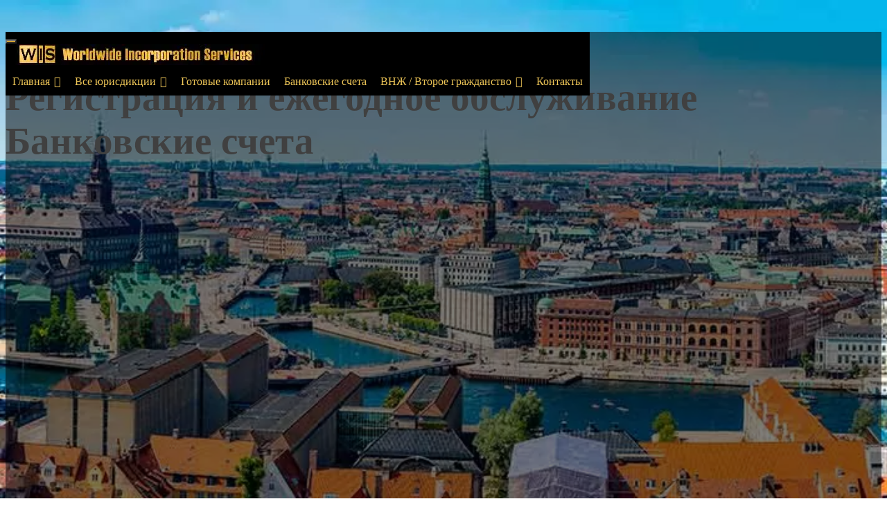

--- FILE ---
content_type: text/html; charset=UTF-8
request_url: https://www.wis-offshore.com/denmark.htm
body_size: 39036
content:
<!DOCTYPE html>

<html lang="ru-RU">

<head>
<meta http-equiv="x-dns-prefetch-control" content="on">

<link rel="dns-prefetch" href="//www.google-analytics.com">
<link rel="dns-prefetch" href="//cdnjs.cloudflare.com">

<link rel="dns-prefetch" href="//widgets.mango-office.ru">
<link rel="dns-prefetch" href="//widgets-mcw.mango-office.ru">
<link rel="dns-prefetch" href="//cdn.jsdelivr.net">
<link rel="dns-prefetch" href="//maps.googleapis.com">
<link rel="dns-prefetch" href="//maxcdn.bootstrapcdn.com">

<!-- Chrome, Firefox OS and Opera -->
<meta name="theme-color" content="#000000" />


<!-- iOS Safari -->
<meta name="apple-mobile-web-app-capable" content="yes" />
<meta name="apple-mobile-web-app-status-bar-style" content="black-transcluent" />







<link rel="icon" type="image/png" href="favicon-32x32.png" sizes="32x32" />
<link rel="icon" type="image/png" href="favicon-16x16.png" sizes="16x16" />


<meta charset="UTF-8">



<style>


@font-face {
    font-family: 'RobotoLight';
font-display: swap;
    font-style: normal;
    font-weight: 900;
url("https://widgets.mango-office.ru/fonts/RobotoLight.woff") format("woff");

}



@font-face {font-family:ShortcodesUltimateIcons; font-display: swap; src:url(../wis/wp-content/plugins/shortcodes-ultimate/includes/fonts/fork-awesome/forkawesome-webfont.eot?v=1.0.11); 
    src:url(../wis/wp-content/plugins/shortcodes-ultimate/includes/fonts/fork-awesome/forkawesome-webfont.eot?#iefix&v=1.0.11) format("embedded-opentype"),url(../wis/wp-content/plugins/shortcodes-ultimate/includes/fonts/fork-awesome/forkawesome-webfont.woff2?v=1.0.11) format("woff2"), url(../wis/wp-content/plugins/shortcodes-ultimate/includes/fonts/fork-awesome/forkawesome-webfont.woff?v=1.0.11) format("woff"), url(../wis/wp-content/plugins/shortcodes-ultimate/includes/fonts/fork-awesome/forkawesome-webfont.ttf?v=1.0.11) format("truetype"), url(../wis/wp-content/plugins/shortcodes-ultimate/includes/fonts/fork-awesome/forkawesome-webfont.svg?v=1.0.11#forkawesomeregular) format("svg");font-weight:400;
    font-style:normal;
}
</style>





<meta name="viewport" content="width=device-width, initial-scale=1">

<link rel="profile" href="http://gmpg.org/xfn/11">





			<style>								
					form#stickyelements-form input::-moz-placeholder{
						color: #4F4F4F;
					} 
					form#stickyelements-form input::-ms-input-placeholder{
						color: #4F4F4F					} 
					form#stickyelements-form input::-webkit-input-placeholder{
						color: #4F4F4F					}
					form#stickyelements-form input::placeholder{
						color: #4F4F4F					}
					form#stickyelements-form textarea::placeholder {
						color: #4F4F4F					}
					form#stickyelements-form textarea::-moz-placeholder {
						color: #4F4F4F					}					
			</style>	
			<meta name='robots' content='index, follow, max-image-preview:large, max-snippet:-1, max-video-preview:-1' />

	<!-- This site is optimized with the Yoast SEO plugin v20.11 - https://yoast.com/wordpress/plugins/seo/ -->
	<title>Регистрация компании в Дании. Оффшор Дания. Компания в Дании. Датская компания.</title>
	<meta name="description" content="Дания - регистрация компаний, предоставление номинального сервиса, открытие банковских счетов, ведение и сдача отчетности - Worldwide Incorporation Services" />
	<link rel="canonical" href="https://www.wis-offshore.com/denmark.htm" />
	<meta property="og:locale" content="ru_RU" />
	<meta property="og:type" content="article" />
	<meta property="og:title" content="Регистрация компании в Дании. Оффшор Дания. Компания в Дании. Датская компания." />
	<meta property="og:description" content="Дания - регистрация компаний, предоставление номинального сервиса, открытие банковских счетов, ведение и сдача отчетности - Worldwide Incorporation Services" />
	<meta property="og:url" content="https://www.wis-offshore.com/denmark.htm" />
	<meta property="og:site_name" content="Оффшор" />
	<meta property="article:modified_time" content="2023-10-04T06:29:48+00:00" />
	<meta property="og:image" content="https://www.wis-offshore.com/wis/wp-content/uploads/flag-denmark.jpg" />
	<meta name="twitter:card" content="summary_large_image" />
	<meta name="twitter:label1" content="Est. reading time" />
	<meta name="twitter:data1" content="6 минут" />
	<script type="application/ld+json" class="yoast-schema-graph">{"@context":"https://schema.org","@graph":[{"@type":"WebPage","@id":"https://www.wis-offshore.com/denmark.htm","url":"https://www.wis-offshore.com/denmark.htm","name":"Регистрация компании в Дании. Оффшор Дания. Компания в Дании. Датская компания.","isPartOf":{"@id":"https://uae.wis-offshore.com/#website"},"primaryImageOfPage":{"@id":"https://www.wis-offshore.com/denmark.htm#primaryimage"},"image":{"@id":"https://www.wis-offshore.com/denmark.htm#primaryimage"},"thumbnailUrl":"https://www.wis-offshore.com/wis/wp-content/uploads/flag-denmark.jpg","datePublished":"2016-11-25T03:56:25+00:00","dateModified":"2023-10-04T06:29:48+00:00","description":"Дания - регистрация компаний, предоставление номинального сервиса, открытие банковских счетов, ведение и сдача отчетности - Worldwide Incorporation Services","breadcrumb":{"@id":"https://www.wis-offshore.com/denmark.htm#breadcrumb"},"inLanguage":"ru-RU","potentialAction":[{"@type":"ReadAction","target":["https://www.wis-offshore.com/denmark.htm"]}]},{"@type":"ImageObject","inLanguage":"ru-RU","@id":"https://www.wis-offshore.com/denmark.htm#primaryimage","url":"https://www.wis-offshore.com/wis/wp-content/uploads/flag-denmark.jpg","contentUrl":"https://www.wis-offshore.com/wis/wp-content/uploads/flag-denmark.jpg","width":200,"height":138},{"@type":"BreadcrumbList","@id":"https://www.wis-offshore.com/denmark.htm#breadcrumb","itemListElement":[{"@type":"ListItem","position":1,"name":"Home","item":"https://uae.wis-offshore.com/"},{"@type":"ListItem","position":2,"name":"Дания"}]},{"@type":"WebSite","@id":"https://uae.wis-offshore.com/#website","url":"https://uae.wis-offshore.com/","name":"Оффшор","description":"Офшор. Регистрация оффшоров. Купить оффшор. Оффшоры. Как открыть оффшор.  Продажа оффшоров Москва. Зарегистрировать оффшор. Открытие оффшора. Офшор. Купить офшор. Регистрация офшоров.","publisher":{"@id":"https://uae.wis-offshore.com/#organization"},"potentialAction":[{"@type":"SearchAction","target":{"@type":"EntryPoint","urlTemplate":"https://uae.wis-offshore.com/?s={search_term_string}"},"query-input":"required name=search_term_string"}],"inLanguage":"ru-RU"},{"@type":"Organization","@id":"https://uae.wis-offshore.com/#organization","name":"Оффшор","url":"https://uae.wis-offshore.com/","logo":{"@type":"ImageObject","inLanguage":"ru-RU","@id":"https://uae.wis-offshore.com/#/schema/logo/image/","url":"https://www.wis-offshore.com/wis/wp-content/uploads/wislogotextnew.jpg","contentUrl":"https://www.wis-offshore.com/wis/wp-content/uploads/wislogotextnew.jpg","width":375,"height":30,"caption":"Оффшор"},"image":{"@id":"https://uae.wis-offshore.com/#/schema/logo/image/"}}]}</script>
	<!-- / Yoast SEO plugin. -->


<link rel='dns-prefetch' href='//fonts.googleapis.com' />
<link rel='stylesheet' id='frontend.popup-css' href='https://www.wis-offshore.com/wis/wp-content/plugins/popup-by-supsystic/modules/popup/css/frontend.popup.css?ver=1.10.24' type='text/css' media='all' />
<link rel='stylesheet' id='pt-cv-public-style-css' href='https://www.wis-offshore.com/wis/wp-content/plugins/content-views-query-and-display-post-page/public/assets/css/cv.css?ver=3.5.0' type='text/css' media='all' />
<link rel='stylesheet' id='pt-cv-public-pro-style-css' href='https://www.wis-offshore.com/wis/wp-content/plugins/pt-content-views-pro/public/assets/css/cvpro.min.css?ver=5.3.3' type='text/css' media='all' />
<link rel='stylesheet' id='wp-block-library-css' href='https://www.wis-offshore.com/wis/wp-includes/css/dist/block-library/style.min.css?ver=6.1.1' type='text/css' media='all' />
<link rel='stylesheet' id='classic-theme-styles-css' href='https://www.wis-offshore.com/wis/wp-includes/css/classic-themes.min.css?ver=1' type='text/css' media='all' />
<style id='global-styles-inline-css' type='text/css'>
body{--wp--preset--color--black: #000000;--wp--preset--color--cyan-bluish-gray: #abb8c3;--wp--preset--color--white: #ffffff;--wp--preset--color--pale-pink: #f78da7;--wp--preset--color--vivid-red: #cf2e2e;--wp--preset--color--luminous-vivid-orange: #ff6900;--wp--preset--color--luminous-vivid-amber: #fcb900;--wp--preset--color--light-green-cyan: #7bdcb5;--wp--preset--color--vivid-green-cyan: #00d084;--wp--preset--color--pale-cyan-blue: #8ed1fc;--wp--preset--color--vivid-cyan-blue: #0693e3;--wp--preset--color--vivid-purple: #9b51e0;--wp--preset--gradient--vivid-cyan-blue-to-vivid-purple: linear-gradient(135deg,rgba(6,147,227,1) 0%,rgb(155,81,224) 100%);--wp--preset--gradient--light-green-cyan-to-vivid-green-cyan: linear-gradient(135deg,rgb(122,220,180) 0%,rgb(0,208,130) 100%);--wp--preset--gradient--luminous-vivid-amber-to-luminous-vivid-orange: linear-gradient(135deg,rgba(252,185,0,1) 0%,rgba(255,105,0,1) 100%);--wp--preset--gradient--luminous-vivid-orange-to-vivid-red: linear-gradient(135deg,rgba(255,105,0,1) 0%,rgb(207,46,46) 100%);--wp--preset--gradient--very-light-gray-to-cyan-bluish-gray: linear-gradient(135deg,rgb(238,238,238) 0%,rgb(169,184,195) 100%);--wp--preset--gradient--cool-to-warm-spectrum: linear-gradient(135deg,rgb(74,234,220) 0%,rgb(151,120,209) 20%,rgb(207,42,186) 40%,rgb(238,44,130) 60%,rgb(251,105,98) 80%,rgb(254,248,76) 100%);--wp--preset--gradient--blush-light-purple: linear-gradient(135deg,rgb(255,206,236) 0%,rgb(152,150,240) 100%);--wp--preset--gradient--blush-bordeaux: linear-gradient(135deg,rgb(254,205,165) 0%,rgb(254,45,45) 50%,rgb(107,0,62) 100%);--wp--preset--gradient--luminous-dusk: linear-gradient(135deg,rgb(255,203,112) 0%,rgb(199,81,192) 50%,rgb(65,88,208) 100%);--wp--preset--gradient--pale-ocean: linear-gradient(135deg,rgb(255,245,203) 0%,rgb(182,227,212) 50%,rgb(51,167,181) 100%);--wp--preset--gradient--electric-grass: linear-gradient(135deg,rgb(202,248,128) 0%,rgb(113,206,126) 100%);--wp--preset--gradient--midnight: linear-gradient(135deg,rgb(2,3,129) 0%,rgb(40,116,252) 100%);--wp--preset--duotone--dark-grayscale: url('#wp-duotone-dark-grayscale');--wp--preset--duotone--grayscale: url('#wp-duotone-grayscale');--wp--preset--duotone--purple-yellow: url('#wp-duotone-purple-yellow');--wp--preset--duotone--blue-red: url('#wp-duotone-blue-red');--wp--preset--duotone--midnight: url('#wp-duotone-midnight');--wp--preset--duotone--magenta-yellow: url('#wp-duotone-magenta-yellow');--wp--preset--duotone--purple-green: url('#wp-duotone-purple-green');--wp--preset--duotone--blue-orange: url('#wp-duotone-blue-orange');--wp--preset--font-size--small: 13px;--wp--preset--font-size--medium: 20px;--wp--preset--font-size--large: 36px;--wp--preset--font-size--x-large: 42px;--wp--preset--spacing--20: 0.44rem;--wp--preset--spacing--30: 0.67rem;--wp--preset--spacing--40: 1rem;--wp--preset--spacing--50: 1.5rem;--wp--preset--spacing--60: 2.25rem;--wp--preset--spacing--70: 3.38rem;--wp--preset--spacing--80: 5.06rem;}:where(.is-layout-flex){gap: 0.5em;}body .is-layout-flow > .alignleft{float: left;margin-inline-start: 0;margin-inline-end: 2em;}body .is-layout-flow > .alignright{float: right;margin-inline-start: 2em;margin-inline-end: 0;}body .is-layout-flow > .aligncenter{margin-left: auto !important;margin-right: auto !important;}body .is-layout-constrained > .alignleft{float: left;margin-inline-start: 0;margin-inline-end: 2em;}body .is-layout-constrained > .alignright{float: right;margin-inline-start: 2em;margin-inline-end: 0;}body .is-layout-constrained > .aligncenter{margin-left: auto !important;margin-right: auto !important;}body .is-layout-constrained > :where(:not(.alignleft):not(.alignright):not(.alignfull)){max-width: var(--wp--style--global--content-size);margin-left: auto !important;margin-right: auto !important;}body .is-layout-constrained > .alignwide{max-width: var(--wp--style--global--wide-size);}body .is-layout-flex{display: flex;}body .is-layout-flex{flex-wrap: wrap;align-items: center;}body .is-layout-flex > *{margin: 0;}:where(.wp-block-columns.is-layout-flex){gap: 2em;}.has-black-color{color: var(--wp--preset--color--black) !important;}.has-cyan-bluish-gray-color{color: var(--wp--preset--color--cyan-bluish-gray) !important;}.has-white-color{color: var(--wp--preset--color--white) !important;}.has-pale-pink-color{color: var(--wp--preset--color--pale-pink) !important;}.has-vivid-red-color{color: var(--wp--preset--color--vivid-red) !important;}.has-luminous-vivid-orange-color{color: var(--wp--preset--color--luminous-vivid-orange) !important;}.has-luminous-vivid-amber-color{color: var(--wp--preset--color--luminous-vivid-amber) !important;}.has-light-green-cyan-color{color: var(--wp--preset--color--light-green-cyan) !important;}.has-vivid-green-cyan-color{color: var(--wp--preset--color--vivid-green-cyan) !important;}.has-pale-cyan-blue-color{color: var(--wp--preset--color--pale-cyan-blue) !important;}.has-vivid-cyan-blue-color{color: var(--wp--preset--color--vivid-cyan-blue) !important;}.has-vivid-purple-color{color: var(--wp--preset--color--vivid-purple) !important;}.has-black-background-color{background-color: var(--wp--preset--color--black) !important;}.has-cyan-bluish-gray-background-color{background-color: var(--wp--preset--color--cyan-bluish-gray) !important;}.has-white-background-color{background-color: var(--wp--preset--color--white) !important;}.has-pale-pink-background-color{background-color: var(--wp--preset--color--pale-pink) !important;}.has-vivid-red-background-color{background-color: var(--wp--preset--color--vivid-red) !important;}.has-luminous-vivid-orange-background-color{background-color: var(--wp--preset--color--luminous-vivid-orange) !important;}.has-luminous-vivid-amber-background-color{background-color: var(--wp--preset--color--luminous-vivid-amber) !important;}.has-light-green-cyan-background-color{background-color: var(--wp--preset--color--light-green-cyan) !important;}.has-vivid-green-cyan-background-color{background-color: var(--wp--preset--color--vivid-green-cyan) !important;}.has-pale-cyan-blue-background-color{background-color: var(--wp--preset--color--pale-cyan-blue) !important;}.has-vivid-cyan-blue-background-color{background-color: var(--wp--preset--color--vivid-cyan-blue) !important;}.has-vivid-purple-background-color{background-color: var(--wp--preset--color--vivid-purple) !important;}.has-black-border-color{border-color: var(--wp--preset--color--black) !important;}.has-cyan-bluish-gray-border-color{border-color: var(--wp--preset--color--cyan-bluish-gray) !important;}.has-white-border-color{border-color: var(--wp--preset--color--white) !important;}.has-pale-pink-border-color{border-color: var(--wp--preset--color--pale-pink) !important;}.has-vivid-red-border-color{border-color: var(--wp--preset--color--vivid-red) !important;}.has-luminous-vivid-orange-border-color{border-color: var(--wp--preset--color--luminous-vivid-orange) !important;}.has-luminous-vivid-amber-border-color{border-color: var(--wp--preset--color--luminous-vivid-amber) !important;}.has-light-green-cyan-border-color{border-color: var(--wp--preset--color--light-green-cyan) !important;}.has-vivid-green-cyan-border-color{border-color: var(--wp--preset--color--vivid-green-cyan) !important;}.has-pale-cyan-blue-border-color{border-color: var(--wp--preset--color--pale-cyan-blue) !important;}.has-vivid-cyan-blue-border-color{border-color: var(--wp--preset--color--vivid-cyan-blue) !important;}.has-vivid-purple-border-color{border-color: var(--wp--preset--color--vivid-purple) !important;}.has-vivid-cyan-blue-to-vivid-purple-gradient-background{background: var(--wp--preset--gradient--vivid-cyan-blue-to-vivid-purple) !important;}.has-light-green-cyan-to-vivid-green-cyan-gradient-background{background: var(--wp--preset--gradient--light-green-cyan-to-vivid-green-cyan) !important;}.has-luminous-vivid-amber-to-luminous-vivid-orange-gradient-background{background: var(--wp--preset--gradient--luminous-vivid-amber-to-luminous-vivid-orange) !important;}.has-luminous-vivid-orange-to-vivid-red-gradient-background{background: var(--wp--preset--gradient--luminous-vivid-orange-to-vivid-red) !important;}.has-very-light-gray-to-cyan-bluish-gray-gradient-background{background: var(--wp--preset--gradient--very-light-gray-to-cyan-bluish-gray) !important;}.has-cool-to-warm-spectrum-gradient-background{background: var(--wp--preset--gradient--cool-to-warm-spectrum) !important;}.has-blush-light-purple-gradient-background{background: var(--wp--preset--gradient--blush-light-purple) !important;}.has-blush-bordeaux-gradient-background{background: var(--wp--preset--gradient--blush-bordeaux) !important;}.has-luminous-dusk-gradient-background{background: var(--wp--preset--gradient--luminous-dusk) !important;}.has-pale-ocean-gradient-background{background: var(--wp--preset--gradient--pale-ocean) !important;}.has-electric-grass-gradient-background{background: var(--wp--preset--gradient--electric-grass) !important;}.has-midnight-gradient-background{background: var(--wp--preset--gradient--midnight) !important;}.has-small-font-size{font-size: var(--wp--preset--font-size--small) !important;}.has-medium-font-size{font-size: var(--wp--preset--font-size--medium) !important;}.has-large-font-size{font-size: var(--wp--preset--font-size--large) !important;}.has-x-large-font-size{font-size: var(--wp--preset--font-size--x-large) !important;}
.wp-block-navigation a:where(:not(.wp-element-button)){color: inherit;}
:where(.wp-block-columns.is-layout-flex){gap: 2em;}
.wp-block-pullquote{font-size: 1.5em;line-height: 1.6;}
</style>
<link rel='stylesheet' id='contact-form-7-css' href='https://www.wis-offshore.com/wis/wp-content/plugins/contact-form-7/includes/css/styles.css?ver=4.7' type='text/css' media='all' />
<link rel='stylesheet' id='collapscore-css-css' href='https://www.wis-offshore.com/wis/wp-content/plugins/jquery-collapse-o-matic/css/core_style.css?ver=1.0' type='text/css' media='all' />
<link rel='stylesheet' id='collapseomatic-css-css' href='https://www.wis-offshore.com/wis/wp-content/plugins/jquery-collapse-o-matic/css/light_style.css?ver=1.6' type='text/css' media='all' />
<link rel='stylesheet' id='dashicons-css' href='https://www.wis-offshore.com/wis/wp-includes/css/dashicons.min.css?ver=6.1.1' type='text/css' media='all' />
<link rel='stylesheet' id='zerif_font-css' href='//fonts.googleapis.com/css?family=Lato%3A300%2C400%2C700%2C400italic%7CMontserrat%3A700%7CHomemade+Apple&#038;ver=6.1.1' type='text/css' media='all' />
<link rel='stylesheet' id='zerif_font_all-css' href='//fonts.googleapis.com/css?family=Open+Sans%3A400%2C300%2C300italic%2C400italic%2C600italic%2C600%2C700%2C700italic%2C800%2C800italic&#038;ver=6.1.1' type='text/css' media='all' />
<link rel='stylesheet' id='zerif_bootstrap_style-css' href='https://www.wis-offshore.com/wis/wp-content/themes/zerif-pro/css/bootstrap.min.css?ver=6.1.1' type='text/css' media='all' />
<link rel='stylesheet' id='zerif_font-awesome_style-css' href='https://www.wis-offshore.com/wis/wp-content/themes/zerif-pro/assets/css/font-awesome.min.css?ver=v1' type='text/css' media='all' />
<link rel='stylesheet' id='zerif_style-css' href='https://www.wis-offshore.com/wis/wp-content/themes/zerif-pro/style.css?ver=v1' type='text/css' media='all' />
<style id='zerif_style-inline-css' type='text/css'>
#zerif_5804c1b5f969e{
				background-color:rgba(255,255,255,1);
			}
			#zerif_5804c1b5f969e .section-header h2, #zerif_5804c1b5f969e .section-header h6{
				color:#404040;
			}
			.navbar.navbar-inverse .nav.navbar-nav a, .navbar.navbar-inverse .nav.navbar-nav > li > a, .nav.navbar-inverse .nav.navbar-nav ul.sub-menu li a,
		 .navbar.navbar-inverse .primary-menu a, .navbar.navbar-inverse .primary-menu > li > a, .nav.navbar-inverse .primary-menu ul.sub-menu li a {
			color:#f4d17f;
		}.navbar.navbar-inverse .nav.navbar-nav a:hover, .navbar.navbar-inverse .nav.navbar-nav > li > a:hover, .nav.navbar-inverse .nav.navbar-nav ul.sub-menu li a:hover,
		 .navbar.navbar-inverse .primary-menu a:hover, .navbar.navbar-inverse .primary-menu > li > a:hover, .nav.navbar-inverse .primary-menu ul.sub-menu li a:hover {
			color:#f4dca4;
		}
		.screen-reader-text {
			clip: rect(1px, 1px, 1px, 1px);
			position: absolute !important;
		}
		.screen-reader-text:hover,
		.screen-reader-text:active,
		.screen-reader-text:focus {
			background-color: #f1f1f1;
			border-radius: 3px;
			box-shadow: 0 0 2px 2px rgba(0, 0, 0, 0.6);
			clip: auto !important;
			color: #21759b;
			display: block;
			font-size: 14px;
			font-weight: bold;
			height: auto;
			left: 5px;
			line-height: normal;
			padding: 15px 23px 14px;
			text-decoration: none;
			top: 5px;
			width: auto;
			z-index: 100000; !* Above WP toolbar *!
		}
</style>
<!--[if lt IE 9]>
<link rel='stylesheet' id='zerif_ie_style-css' href='https://www.wis-offshore.com/wis/wp-content/themes/zerif-pro/css/ie.css?ver=v1' type='text/css' media='all' />
<![endif]-->
<link rel='stylesheet' id='mystickyelements-google-fonts-css' href='https://fonts.googleapis.com/css?family=Poppins%3A400%2C500%2C600%2C700&#038;ver=6.1.1' type='text/css' media='all' />
<link rel='stylesheet' id='font-awesome-css-css' href='https://www.wis-offshore.com/wis/wp-content/plugins/mystickyelements/css/font-awesome.min.css?ver=2.2' type='text/css' media='all' />
<link rel='stylesheet' id='mystickyelements-front-css-css' href='https://www.wis-offshore.com/wis/wp-content/plugins/mystickyelements/css/mystickyelements-front.min.css?ver=2.2' type='text/css' media='all' />
<link rel='stylesheet' id='intl-tel-input-css' href='https://www.wis-offshore.com/wis/wp-content/plugins/mystickyelements/intl-tel-input-src/build/css/intlTelInput.css?ver=2.2' type='text/css' media='all' />
<script type='text/javascript' src='https://www.wis-offshore.com/wis/wp-includes/js/jquery/jquery.min.js?ver=3.6.1' id='jquery-core-js'></script>
<script type='text/javascript' src='https://www.wis-offshore.com/wis/wp-includes/js/jquery/jquery-migrate.min.js?ver=3.3.2' id='jquery-migrate-js'></script>
<script type='text/javascript' src='https://www.wis-offshore.com/wis/wp-content/plugins/popup-by-supsystic-pro/layered_popup/js/frontend.layered_popup.js?ver=1.10.24' id='frontend.layered_popup-js'></script>
<script type='text/javascript' src='https://www.wis-offshore.com/wis/wp-content/plugins/popup-by-supsystic/js/common.min.js?ver=1.10.24' id='commonPps-js'></script>
<script type='text/javascript' id='corePps-js-extra'>
/* <![CDATA[ */
var PPS_DATA = {"siteUrl":"https:\/\/www.wis-offshore.com\/wis\/","imgPath":"https:\/\/www.wis-offshore.com\/wis\/wp-content\/plugins\/popup-by-supsystic\/img\/","cssPath":"https:\/\/www.wis-offshore.com\/wis\/wp-content\/plugins\/popup-by-supsystic\/css\/","loader":"https:\/\/www.wis-offshore.com\/wis\/wp-content\/plugins\/popup-by-supsystic\/img\/loading.gif","close":"https:\/\/www.wis-offshore.com\/wis\/wp-content\/plugins\/popup-by-supsystic\/img\/cross.gif","ajaxurl":"https:\/\/www.wis-offshore.com\/wis\/wp-admin\/admin-ajax.php","options":{"add_love_link":"0","disable_autosave":"0"},"PPS_CODE":"pps","jsPath":"https:\/\/www.wis-offshore.com\/wis\/wp-content\/plugins\/popup-by-supsystic\/js\/"};
/* ]]> */
</script>
<script type='text/javascript' src='https://www.wis-offshore.com/wis/wp-content/plugins/popup-by-supsystic/js/core.min.js?ver=1.10.24' id='corePps-js'></script>
<script type='text/javascript' id='frontend.popup-js-extra'>
/* <![CDATA[ */
var ppsPopups = [{"id":"243","label":"Super Request 2023","active":"1","original_id":"13","params":{"main":{"show_on_page_load_delay":"","show_on":"click_on_element","show_on_click_on_el_delay":"0","show_on_scroll_window_enb_delay":"1","show_on_scroll_window_delay":"180","show_on_scroll_window_perc_scroll":"0","show_on_after_inactive_value":"10","show_on_link_follow_delay":"0","visit_page_cnt":"","close_on":"overlay_click","close_on_after_action_time":"1","close_on_after_action_enb_close_btn":"1","close_on_after_time_value":"5","show_pages":"all","show_time_from":"12:00am","show_time_to":"12:00am","show_date_from":"","show_date_to":"","show_to_first_time_visit_days":"30","show_to_until_make_action_days":"30","show_to":"count_times","count_times_num":"1","count_times_mes":"hour","hide_for_devices_show":"0","hide_for_post_types_show":"0","hide_for_ips_show":"0","hide_for_ips":"","hide_for_countries_show":"0","hide_for_languages_show":"0","hide_search_engines_show":"0","hide_preg_url_show":"0","hide_preg_url":"","hide_for_user_roles_show":"0"},"tpl":{"bg_close_notice_font_color":"#101010;","width":"600","width_measure":"px","bg_overlay_opacity":"0.2","bg_overlay_type":"color","bg_overlay_color":"#000","bg_overlay_img":"","bg_overlay_img_pos":"stretch","bg_type_0":"color","bg_img_0":"https:\/\/www.wis-offshore.com\/wis\/wp-content\/uploads\/bg1.jpg","bg_color_0":"#ffffff","bg_type_1":"color","bg_img_1":"","bg_color_1":"#d1a336","bg_type_2":"color","bg_img_2":"","bg_color_2":"#ff4300","font_label":"Abel","label_font_color":"#404040","font_txt_0":"Abel","text_font_color_0":"#404040","font_footer":"Abel","footer_font_color":"#ffffff","responsive_mode":"def","reidrect_on_close":"","close_btn":"classy_grey","bullets":"lists_green","enb_layered":1,"layered_pos":"center","label":"","enb_txt_0":"1","foot_note":"Your Information will never be shared with any third party","enb_sm_facebook":"1","enb_sm_googleplus":"1","enb_sm_twitter":"1","sm_design":"simple","anim_key":"none","anim_close_key":"none","anim_duration":1000,"anim_close_duration":"","sub_dest":"wordpress","sub_wp_create_user_role":"subscriber","sub_confirm_reload_time":"10","sub_mailchimp_groups_full":"","sub_gr_cycle_day":"0","sub_enb_fb_subscribe":"","sub_fields":{"name":{"enb":"1","name":"name","html":"text","label":"Name","value":"","custom":"0","mandatory":"0","set_preset":""},"email":{"enb":"1","name":"email","html":"text","label":"E-Mail","value":"","custom":"0","mandatory":"1","set_preset":""}},"blacklist":"","blacklist_error":"Your email is in blacklist","sub_txt_confirm_sent":"Confirmation link was sent to your email address. Check your email!","sub_txt_success":"Thank you for subscribe!","sub_txt_invalid_email":"Empty or invalid email","sub_txt_exists_email":"Empty or invalid email","sub_redirect_url":"","sub_txt_confirm_mail_subject":"Confirm subscription on [sitename]","sub_txt_confirm_mail_from":"","sub_txt_confirm_mail_message":"You subscribed on site <a href=\"[siteurl]\">[sitename]<\/a>. Follow <a href=\"[confirm_link]\">this link<\/a> to complete your subscription. If you did not subscribe here - just ignore this message.","sub_txt_subscriber_mail_subject":"[sitename] Your username and password","sub_txt_subscriber_mail_from":"","sub_txt_subscriber_mail_message":"Username: [user_login]<br \/>Password: [password]<br \/>[login_url]","sub_redirect_email_exists":"","sub_btn_label":"Sign-up!","sub_new_email":"","sub_new_subject":"New Subscriber on WIS","sub_new_message":"You have new subscriber on your site <a href=\"[siteurl]\">[sitename]<\/a>, here us subscriber information:<br \/>[subscriber_data]","sub_attach":[""],"login_by":"username","login_redirect_url":"","login_btn_label":"Login","reg_wp_create_user_role":"subscriber","reg_btn_label":"Register","reg_fields":{"name":{"enb":"1","name":"name","html":"text","label":"Name","value":"","custom":"0","mandatory":"0"},"email":{"enb":"1","name":"email","html":"text","label":"E-Mail","value":"","custom":"0","mandatory":"1"}},"reg_txt_confirm_sent":"Confirmation link was sent to your email address. Check your email!","reg_txt_success":"Thank you for registration!","reg_txt_invalid_email":"Empty or invalid email","reg_redirect_url":"","reg_txt_confirm_mail_subject":"Confirm registration on [sitename]","reg_txt_confirm_mail_from":"","reg_txt_confirm_mail_message":"You registered on site <a href=\"[siteurl]\">[sitename]<\/a>. Follow <a href=\"[confirm_link]\">this link<\/a> to complete your registration. If you did not register here - just ignore this message.","reg_txt_subscriber_mail_subject":"[sitename] Your username and password","reg_txt_subscriber_mail_from":"","reg_txt_subscriber_mail_message":"Username: [user_login]<br \/>Password: [password]<br \/>[login_url]","reg_new_email":"","reg_new_message":"You have new member on your site <a href=\"[siteurl]\">[sitename]<\/a>, here us member information:<br \/>[subscriber_data]","stat_ga_code":"","txt_0":"<div id=\"wpcf7_confirm_message_newrequest_top\" style=\"text-align:center;margin: 1.5em 0\"><img src=\"https:\/\/www.wis-offshore.com\/wis\/wp-content\/uploads\/wislogosmall.png\" alt=\"\" width=\"85\" height=\"85\" class=\"aligncenter size-full wp-image-5405\" \/><h2 style=\"font-size:18px;margin-top: 10px\">\u0415\u0421\u0422\u042c \u0412\u041e\u041f\u0420\u041e\u0421\u042b? \u041d\u0410\u041f\u0418\u0428\u0418\u0422\u0415 \u041d\u0410\u041c!<\/h2><\/div>[contact-form-7 id=\"11513\"]<div id=\"wpcf7_confirm_message_newrequest\" class=\"popcb\" style=\"text-align:center;margin-left: 10px;margin-right: 10px;margin-top: 30px;margin-bottom: 20px\">\u041c\u044b \u043f\u043e\u043b\u0443\u0447\u0438\u043b\u0438 \u0412\u0430\u0448\u0435 \u0441\u043e\u043e\u0431\u0449\u0435\u043d\u0438\u0435<br> \u0438 \u0441\u0432\u044f\u0436\u0435\u043c\u0441\u044f \u0441 \u0412\u0430\u043c\u0438 \u0432 \u0431\u043b\u0438\u0436\u0430\u0439\u0448\u0435\u0435 \u0432\u0440\u0435\u043c\u044f.<br>\u00a0<\/div>\n\n\n\n","enb_sub_name":1},"opts_attrs":{"bg_number":"3","txt_block_number":"1"}},"img_preview":"ready.png","show_on":"3","show_to":"5","show_pages":"1","type_id":"1","views":"171","unique_views":"1","actions":"0","date_created":"2023-10-03 12:07:17","sort_order":"0","show_in_admin_area":"0","ab_id":"0","img_preview_url":"https:\/\/www.wis-offshore.com\/wis\/wp-content\/plugins\/popup-by-supsystic\/assets\/popup\/img\/preview\/ready.png","view_id":"243_305297","type":"common","rendered_html":"<span style=\"display: none;\" id=\"ppsPopupStylesHidden_243_305297\">#ppsPopupShell_243_305297 {\n\twidth: 600px;\n  \tpadding: 15px;\n\tfont-size: 13px;\n\tline-height: 21px;\n\tfont-weight: normal;\n\tmax-height: 80% !important;\n}\n#ppsPopupShell_243_305297 .ppsInnerTblContent {\n\tdisplay: table;\n  \twidth: 100%;\n    max-width: calc(100vw - 20px);\n  margin: auto;\n}\n#ppsPopupShell_243_305297 .ppsPopupInner {  \twidth: 100%;  \tdisplay: table-cell;\tbackground: -moz-radial-gradient(center, ellipse cover,#ffffff 0%, #ffffff 100%); \/* ff3.6+ *\/\n\tbackground: -webkit-gradient(radial, center center, 0px, center center, 100%, color-stop(0%,#ffffff), color-stop(100%, #ffffff)); \/* safari4+,chrome *\/\n\tbackground:-webkit-radial-gradient(center, ellipse cover,#ffffff 0%, #ffffff 100%); \/* safari5.1+,chrome10+ *\/\n\tbackground: -o-radial-gradient(center, ellipse cover,#ffffff 0%, #ffffff 100%); \/* opera 11.10+ *\/\n\tbackground: -ms-radial-gradient(center, ellipse cover,#ffffff 0%, #ffffff 100%); \/* ie10+ *\/\n\tbackground:radial-gradient(ellipse at center,#ffffff 0%, #ffffff 100%); \/* w3c *\/\n\tfilter: progid:DXImageTransform.Microsoft.gradient( startColorstr='#ffffff', endColorstr='#ffffff',GradientType=1 ); \/* ie6-9 *\/  \t\n}\n#ppsPopupShell_243_305297 .ppsPopupLabel {\n\tcolor: #FFF;\n\tfont-family: 'Arial', arial;\n\tfont-size: 18px;\n\tletter-spacing: -1px;\n\tline-height: 40px;\n\tletter-spacing: -1px;\n\tfont-weight: bold;\n\tmargin-top: 15px;\n\tmargin-bottom: 16px;\n\tpadding-left: 0px;\n\t-moz-text-shadow: 0px 0px 1px #000;\n\t-webkit-text-shadow: 0px 0px 1px #000;\n}\n\n#ppsPopupShell_243_305297 .ppsPopupTxt_0 {\n\tfloat: left;\n  \twidth: 80%;\n\tmargin-left: 10%;\n\ttext-align: justify;\n}\n#ppsPopupShell_243_305297 .ppsPopupClose {\n\tbackground-repeat: no-repeat;\n  \tcursor: pointer;\n\ttop: 15px;\n  \ttop:15px;\n  \tright:10px;\n}\n#ppsPopupShell_243_305297 .ppsPopupClose.ppsPopupClose_lists_black {\n \ttop: 0 !important;\n  \tright: 0 !important;\n}\n#ppsPopupShell_243_305297 .ppsPopupClose:hover {\n\topacity: 0.8;\n}\n\n#ppsPopupShell_243_305297 .ppsSm{\n\tmargin-top:20px;\n}#ppsPopupShell_243_305297 .ppsPopupClose { position:absolute;background-image:url(\"https:\/\/www.wis-offshore.com\/wis\/wp-content\/plugins\/popup-by-supsystic\/modules\/popup\/img\/assets\/close_btns\/classy_grey.png\");background-repeat:no-repeat;top:-16px;right:-16px;width:42px;height:42px; }#ppsPopupShell_243_305297 ul li { background-image:url(\"https:\/\/www.wis-offshore.com\/wis\/wp-content\/plugins\/popup-by-supsystic\/modules\/popup\/img\/assets\/bullets\/lists_green.png\");;list-style:none !important;background-repeat:no-repeat !important;padding-left:30px !important;margin-bottom:10px !important;min-height:25px !important; }#ppsPopupShell_243_305297 .ppsPopupLabel, .ppsPopupLabel * {font-family: Abel !important;}#ppsPopupShell_243_305297 .ppsPopupTxt_0 {font-family: Abel !important;}#ppsPopupShell_243_305297 .ppsFootNote {font-family: Abel !important;}#ppsPopupShell_243_305297 .ppsPopupLabel, .ppsPopupLabel * {color: #404040 !important;}#ppsPopupShell_243_305297 .ppsPopupTxt_0 {color: #404040 !important;}#ppsPopupShell_243_305297 .ppsFootNote {color: #ffffff !important;}<\/span><link rel=\"stylesheet\" type=\"text\/css\" href=\"https:\/\/fonts.googleapis.com\/css?family=Abel\"><div id=\"ppsPopupShell_243_305297\" class=\"ppsPopupShell ppsPopupListsShell \">\n\t<a href=\"#\" class=\"ppsPopupClose ppsPopupClose_classy_grey\"><\/a>\n\t<div class=\"ppsInnerTblContent popbcshadow\" style=\"border-radius: 15px\">\n\t\t<div class=\"ppsPopupListsInner ppsPopupInner\" style=\"border-radius: 15px\">\n\n\t\t\t<div style=\"clear: both\"><\/div>\t\t\t\t<div class=\"ppsPopupTxt ppsPopupClassyTxt ppsPopupClassyTxt_0 ppsPopupTxt_0\">\n\t\t\t\t<div id=\"wpcf7_confirm_message_newrequest_top\" style=\"text-align:center;margin: 1.5em 0\"><img src=\"https:\/\/www.wis-offshore.com\/wis\/wp-content\/uploads\/wislogosmall.png\" alt=\"\" width=\"85\" height=\"85\" class=\"aligncenter size-full wp-image-5405\" \/><h2 style=\"font-size:18px;margin-top: 10px\">\u0415\u0421\u0422\u042c \u0412\u041e\u041f\u0420\u041e\u0421\u042b? \u041d\u0410\u041f\u0418\u0428\u0418\u0422\u0415 \u041d\u0410\u041c!<\/h2><\/div><div role=\"form\" class=\"wpcf7\" id=\"wpcf7-f11513-o1\" lang=\"en-US\" dir=\"ltr\">\n<div class=\"screen-reader-response\"><\/div>\n<form action=\"\/denmark.htm#wpcf7-f11513-o1\" method=\"post\" class=\"wpcf7-form\" novalidate=\"novalidate\">\n<div style=\"display: none;\">\n<input type=\"hidden\" name=\"_wpcf7\" value=\"11513\" \/>\n<input type=\"hidden\" name=\"_wpcf7_version\" value=\"4.7\" \/>\n<input type=\"hidden\" name=\"_wpcf7_locale\" value=\"en_US\" \/>\n<input type=\"hidden\" name=\"_wpcf7_unit_tag\" value=\"wpcf7-f11513-o1\" \/>\n<input type=\"hidden\" name=\"_wpnonce\" value=\"7a4213268d\" \/>\n<\/div>\n<div id=\"wpcf7_confirm_message_newrequest_form\" style=\"text-align:center; width:100%\">\n<div style=\"text-align:center; width:85%; margin:auto;\">\n<style>\n.wpcf7 select\n{\nfont-size: 16px;\npadding-top: 4px;\npadding-bottom: 4px;\nborder-radius: 5px;\n-moz-border-radius: 5px;\n-webkit-border-radius: 5px;<\/p>\n<p>}\n<\/style>\n<p><br><span class=\"wpcf7-form-control-wrap your-name\"><input type=\"text\" name=\"your-name\" value=\"\" size=\"40\" class=\"wpcf7-form-control wpcf7-text wpcf7-validates-as-required\" aria-required=\"true\" aria-invalid=\"false\" placeholder=\"\u0412\u0430\u0448\u0435 \u0418\u043c\u044f:\" \/><\/span><br \/>\n<br><span class=\"wpcf7-form-control-wrap your-phone\"><input type=\"text\" name=\"your-phone\" value=\"\" size=\"40\" class=\"wpcf7-form-control wpcf7-text\" aria-invalid=\"false\" placeholder=\"\u0412\u0430\u0448 \u0422\u0435\u043b\u0435\u0444\u043e\u043d:\" \/><\/span><br \/>\n<br><span class=\"wpcf7-form-control-wrap your-email\"><input type=\"email\" name=\"your-email\" value=\"\" size=\"40\" class=\"wpcf7-form-control wpcf7-text wpcf7-email wpcf7-validates-as-required wpcf7-validates-as-email\" aria-required=\"true\" aria-invalid=\"false\" placeholder=\"\u0412\u0430\u0448 Email:\" \/><\/span><br \/>\n<br><span class=\"wpcf7-form-control-wrap your-message\"><textarea name=\"your-message\" cols=\"40\" rows=\"4\" class=\"wpcf7-form-control wpcf7-textarea wpcf7-validates-as-required\" aria-required=\"true\" aria-invalid=\"false\" placeholder=\"\u0412\u0430\u0448\u0435 \u0441\u043e\u043e\u0431\u0449\u0435\u043d\u0438\u0435:\"><\/textarea><\/span><\/p>\n<input type=\"hidden\" name=\"your-office\" value=\"Moscow\" class=\"wpcf7-form-control wpcf7-hidden\" \/>\n<input type=\"hidden\" name=\"your-type\" value=\"ENQUIRY\" class=\"wpcf7-form-control wpcf7-hidden\" \/>\n<input type=\"hidden\" name=\"your-pagename\" value=\"\" class=\"wpcf7-form-control wpcf7-hidden\" id=\"pagename1newrequest\" \/>\n<p><input type=\"submit\" value=\"\u041e\u0442\u043f\u0440\u0430\u0432\u0438\u0442\u044c\" class=\"wpcf7-form-control wpcf7-submit\" \/><span id=\"wpcf7-6980caeb0fd15-wrapper\" class=\"wpcf7-form-control-wrap website-wrap\" style=\"display:none !important; visibility:hidden !important;\"><label for=\"wpcf7-6980caeb0fd15-field\" class=\"hp-message\">Please leave this field empty.<\/label><input id=\"wpcf7-6980caeb0fd15-field\"  class=\"wpcf7-form-control wpcf7-text\" type=\"text\" name=\"website\" value=\"\" size=\"40\" tabindex=\"-1\" autocomplete=\"new-password\" \/><\/span>\n<\/p><\/div>\n<\/div>\n<div  id=\"wpcf7_confirm_message_newrequest_form_response\"  style=\"text-align:center; width:85%; margin-left:auto; margin-right:auto;\">\n<div class=\"wpcf7-response-output wpcf7-display-none\"><\/div>\n<\/div>\n<\/form><\/div><div id=\"wpcf7_confirm_message_newrequest\" class=\"popcb\" style=\"text-align:center;margin-left: 10px;margin-right: 10px;margin-top: 30px;margin-bottom: 20px\">\u041c\u044b \u043f\u043e\u043b\u0443\u0447\u0438\u043b\u0438 \u0412\u0430\u0448\u0435 \u0441\u043e\u043e\u0431\u0449\u0435\u043d\u0438\u0435<br> \u0438 \u0441\u0432\u044f\u0436\u0435\u043c\u0441\u044f \u0441 \u0412\u0430\u043c\u0438 \u0432 \u0431\u043b\u0438\u0436\u0430\u0439\u0448\u0435\u0435 \u0432\u0440\u0435\u043c\u044f.<br>\u00a0<\/div>\n\n\n\n\n\t\t\t\t<\/div>\t\t\t\n\t\t\t\n\n\t\t\t\n\t\t<\/div>\n\t<\/div>\n<\/div>","connect_hash":"b48ad2988c6cad5f5b660dbaec4307c6"}];
/* ]]> */
</script>
<script type='text/javascript' src='https://www.wis-offshore.com/wis/wp-content/plugins/popup-by-supsystic/modules/popup/js/frontend.popup.js?ver=1.10.24' id='frontend.popup-js'></script>
<!--[if lt IE 9]>
<script type='text/javascript' src='https://www.wis-offshore.com/wis/wp-content/themes/zerif-pro/js/html5.js?ver=6.1.1' id='zerif_html5-js'></script>
<![endif]-->
<script>window.init_zoombox_settings = {
settings_zoom_doNotGoBeyond1X:'off'
,design_skin:'skin-nebula'
,settings_enableSwipe:'on'
,settings_enableSwipeOnDesktop:'off'
,settings_galleryMenu:'none'
,settings_useImageTag:'on'
,settings_disableSocial:'on'
};</script><style type="text/css" id="custom-background-css">
body.custom-background { background-image: url("https://www.wis-offshore.com/wis/wp-content/uploads/dubai_6.jpg"); background-position: left top; background-size: auto; background-repeat: repeat; background-attachment: fixed; }
</style>
			<style type="text/css" id="wp-custom-css">
			/* WIS Styles 

---------------------------------*/ 

.gold_links {
text-decoration: underline; color:#D1A336;
}
.gold_links:hover {
text-decoration: underline; color:#edc557;
}
.gold_links:visited {
text-decoration: underline; color:#D1A336;
}
.gold_text {
color:#D1A336;
}
.gold_text:hover {
color:#edc557;
}
.tel_white {
text-decoration: none; color:#ffffff;
}
.tel_white:hover {
text-decoration: underline; color:#dddddd;
}
.tel_white:visited {
text-decoration: none; color:#ffffff;
}



.wpforms-submit {
background: #d1a336;

color: #ff0000;

border: solid 1px #73C8F0;
cursor: pointer;
border-radius: 5px;

box-shadow: inset 0 1px 0 0 #FFFFFF;

border-bottom: 1px solid rgba(0,0,0,0.25); 
text-shadow: 0 -1px 1px rgba(0,0,0,0.25);
}
	
.wpforms-submit:hover { 
background: #edc557; 

}

.gold_submit{

     background-color: #edc557;
     
     }
.gold_submit:hover {

     background-color: #edc557;
     
     }
     

.su-tabs.my-custom-tabs { background-color: #f0f0f0; }
.su-tabs.my-custom-tabs .su-tabs-nav span { }
.su-tabs.my-custom-tabs .su-tabs-nav span.su-tabs-current { background-color: #fafafa }
.su-tabs.my-custom-tabs .su-tabs-pane {
    padding: 1em;
    
    background-color: #fafafa;
  }




/* Contact Form 7 Styles 

---------------------------------*/ 

input.wpcf7-form-control.wpcf7-submit:hover {
background-color: #edc557;
color: #fff;
margin-left:0;
margin-right:0;
border-radius: 4px;
}
input.wpcf7-form-control.wpcf7-submit {
background-color: #D1A336;
color: #fff;
margin-left:0;
margin-right:0;
border-radius: 4px;
}

.wpcf7 input[type="text"],
.wpcf7 input[type="email"],
.wpcf7 textarea
.wpcf7 select
{
    background-color: #fff;
    color: #000;
    width: 100%;
border-radius: 5px;
-moz-border-radius: 5px;
-webkit-border-radius: 5px;
font-size: 16px;


}
span .wpcf7-not-valid {
    border: 2px solid #ff0000;
color: #ff0000;

}
span.wpcf7-not-valid-tip {
    display: none;
}
div.wpcf7-validation-errors {

background: #ffffff;
color: #ff0000;
border: 1px solid #ff0000;
text-shadow: 0px 0px 0px #000;

}
 div.wpcf7-response-output {
    margin: 1em 0;
background: #ffffff;

border: 0px;
}

.wpcf7-form .wpcf7-response-output.wpcf7-mail-sent-ok {
    color: #4F8A10;
    background-color: #DFF2BF;
    border: 0;
        color: #4F8A10;
    background-color: #ffffff;
    border: 0;
    padding: 0px;
	text-align:center;
	margin: 20px;
}

.wpcf7-form.sent
{
    display:none;
} 
.wpcf7 input[type="submit"] {  
background-color: #D1A336;
color: #fff;

} 
 #main-nav{
    position: absolute !important;
} 



@media (min-width: 768px){
	.primary-menu ul ul li:hover > .children {
		left: 200px;
		top: 0;
	}
	.menu-align-center .responsive-logo {
		display: flex;
		justify-content: center;
	}
}#mega-menu-wrap-primary .mega-menu-toggle + #mega-menu-primary {
    display: block !important;
    margin-top: 0px;padding-top: 0px; 
}
img.alignright { float: right; margin: 0 0 1em 1em; }
img.alignleft { float: left; margin: 2 1em 1em 0; padding-right:0px;padding-bottom:7px;}
img.aligncenter { display: block; margin-left: auto; margin-right: auto; }
.alignright { float: right; }
.alignleft { float: left; }
.aligncenter { display: block; margin-left: auto; margin-right: auto; }

.content-left-wrap{
	padding-top: 30px;
}







@media screen and (max-width: 600px) {
  .logo_desktop {
    width:230px; align:left;
		
  }
}
.agree {display:none}


.starting_price_image{
font-size:20px;
	font-size:1.5em
}


.packages_ni{text-decoration: line-through;}
.packagestablehead{background: #ff00ff !important;}
.text_bold{font-weight:bold;}
.text_bold{font-weight:bold; font-size:115%;}
.text_small{font-size:80%;}

.popcb{display:none;}
.popbcshadow{-webkit-box-shadow: 0px 5px 10px 3px rgba(0, 0, 0, 0.33);
-moz-box-shadow: 0px 5px 10px 3px rgba(0, 0, 0, 0.33);
box-shadow: 0px 5px 10px 3px rgba(0, 0, 0, 0.33);}		</style>
		<style type="text/css">/** Wednesday 25th January 2023 11:50:28 UTC (core) **//** THIS FILE IS AUTOMATICALLY GENERATED - DO NOT MAKE MANUAL EDITS! **//** Custom CSS should be added to Mega Menu > Menu Themes > Custom Styling **/.mega-menu-last-modified-1674647428 { content: 'Wednesday 25th January 2023 11:50:28 UTC'; }#mega-menu-wrap-primary, #mega-menu-wrap-primary #mega-menu-primary, #mega-menu-wrap-primary #mega-menu-primary ul.mega-sub-menu, #mega-menu-wrap-primary #mega-menu-primary li.mega-menu-item, #mega-menu-wrap-primary #mega-menu-primary li.mega-menu-row, #mega-menu-wrap-primary #mega-menu-primary li.mega-menu-column, #mega-menu-wrap-primary #mega-menu-primary a.mega-menu-link, #mega-menu-wrap-primary #mega-menu-primary span.mega-menu-badge {transition: none;border-radius: 0;box-shadow: none;background: none;border: 0;bottom: auto;box-sizing: border-box;clip: auto;color: #edc557;display: block;float: none;font-family: inherit;font-size: 14px;height: auto;left: auto;line-height: 1.7;list-style-type: none;margin: 0;min-height: auto;max-height: none;min-width: auto;max-width: none;opacity: 1;outline: none;overflow: visible;padding: 0;position: relative;pointer-events: auto;right: auto;text-align: left;text-decoration: none;text-indent: 0;text-transform: none;transform: none;top: auto;vertical-align: baseline;visibility: inherit;width: auto;word-wrap: break-word;white-space: normal;}#mega-menu-wrap-primary:before, #mega-menu-wrap-primary #mega-menu-primary:before, #mega-menu-wrap-primary #mega-menu-primary ul.mega-sub-menu:before, #mega-menu-wrap-primary #mega-menu-primary li.mega-menu-item:before, #mega-menu-wrap-primary #mega-menu-primary li.mega-menu-row:before, #mega-menu-wrap-primary #mega-menu-primary li.mega-menu-column:before, #mega-menu-wrap-primary #mega-menu-primary a.mega-menu-link:before, #mega-menu-wrap-primary #mega-menu-primary span.mega-menu-badge:before, #mega-menu-wrap-primary:after, #mega-menu-wrap-primary #mega-menu-primary:after, #mega-menu-wrap-primary #mega-menu-primary ul.mega-sub-menu:after, #mega-menu-wrap-primary #mega-menu-primary li.mega-menu-item:after, #mega-menu-wrap-primary #mega-menu-primary li.mega-menu-row:after, #mega-menu-wrap-primary #mega-menu-primary li.mega-menu-column:after, #mega-menu-wrap-primary #mega-menu-primary a.mega-menu-link:after, #mega-menu-wrap-primary #mega-menu-primary span.mega-menu-badge:after {display: none;}#mega-menu-wrap-primary {border-radius: 4px 4px 4px 4px;}@media only screen and (min-width: 801px) {#mega-menu-wrap-primary {background: #000;}}#mega-menu-wrap-primary.mega-keyboard-navigation .mega-menu-toggle:focus, #mega-menu-wrap-primary.mega-keyboard-navigation .mega-toggle-block:focus, #mega-menu-wrap-primary.mega-keyboard-navigation .mega-toggle-block a:focus, #mega-menu-wrap-primary.mega-keyboard-navigation .mega-toggle-block .mega-search input[type=text]:focus, #mega-menu-wrap-primary.mega-keyboard-navigation .mega-toggle-block button.mega-toggle-animated:focus, #mega-menu-wrap-primary.mega-keyboard-navigation #mega-menu-primary a:focus, #mega-menu-wrap-primary.mega-keyboard-navigation #mega-menu-primary span:focus, #mega-menu-wrap-primary.mega-keyboard-navigation #mega-menu-primary input:focus, #mega-menu-wrap-primary.mega-keyboard-navigation #mega-menu-primary li.mega-menu-item a.mega-menu-link:focus {outline: 3px solid #109cde;outline-offset: -3px;}#mega-menu-wrap-primary.mega-keyboard-navigation .mega-toggle-block button.mega-toggle-animated:focus {outline-offset: 2px;}#mega-menu-wrap-primary.mega-keyboard-navigation > li.mega-menu-item > a.mega-menu-link:focus {background: rgba(0, 0, 0, 0);color: #f7e4af;font-weight: normal;text-decoration: none;border-color: #fff;}@media only screen and (max-width: 800px) {#mega-menu-wrap-primary.mega-keyboard-navigation > li.mega-menu-item > a.mega-menu-link:focus {color: #f7e4af;background: rgba(0, 0, 0, 0);}}#mega-menu-wrap-primary #mega-menu-primary {visibility: visible;text-align: left;padding: 0px 0px 0px 0px;}#mega-menu-wrap-primary #mega-menu-primary a.mega-menu-link {cursor: pointer;display: inline;}#mega-menu-wrap-primary #mega-menu-primary a.mega-menu-link .mega-description-group {vertical-align: middle;display: inline-block;transition: none;}#mega-menu-wrap-primary #mega-menu-primary a.mega-menu-link .mega-description-group .mega-menu-title, #mega-menu-wrap-primary #mega-menu-primary a.mega-menu-link .mega-description-group .mega-menu-description {transition: none;line-height: 1.5;display: block;}#mega-menu-wrap-primary #mega-menu-primary a.mega-menu-link .mega-description-group .mega-menu-description {font-style: italic;font-size: 0.8em;text-transform: none;font-weight: normal;}#mega-menu-wrap-primary #mega-menu-primary li.mega-menu-megamenu li.mega-menu-item.mega-icon-left.mega-has-description.mega-has-icon > a.mega-menu-link {display: flex;align-items: center;}#mega-menu-wrap-primary #mega-menu-primary li.mega-menu-megamenu li.mega-menu-item.mega-icon-left.mega-has-description.mega-has-icon > a.mega-menu-link:before {flex: 0 0 auto;align-self: flex-start;}#mega-menu-wrap-primary #mega-menu-primary li.mega-menu-tabbed.mega-menu-megamenu > ul.mega-sub-menu > li.mega-menu-item.mega-icon-left.mega-has-description.mega-has-icon > a.mega-menu-link {display: block;}#mega-menu-wrap-primary #mega-menu-primary li.mega-menu-item.mega-icon-top > a.mega-menu-link {display: table-cell;vertical-align: middle;line-height: initial;}#mega-menu-wrap-primary #mega-menu-primary li.mega-menu-item.mega-icon-top > a.mega-menu-link:before {display: block;margin: 0 0 6px 0;text-align: center;}#mega-menu-wrap-primary #mega-menu-primary li.mega-menu-item.mega-icon-top > a.mega-menu-link > span.mega-title-below {display: inline-block;transition: none;}@media only screen and (max-width: 800px) {#mega-menu-wrap-primary #mega-menu-primary > li.mega-menu-item.mega-icon-top > a.mega-menu-link {display: block;line-height: 40px;}#mega-menu-wrap-primary #mega-menu-primary > li.mega-menu-item.mega-icon-top > a.mega-menu-link:before {display: inline-block;margin: 0 6px 0 0;text-align: left;}}#mega-menu-wrap-primary #mega-menu-primary li.mega-menu-item.mega-icon-right > a.mega-menu-link:before {float: right;margin: 0 0 0 6px;}#mega-menu-wrap-primary #mega-menu-primary > li.mega-animating > ul.mega-sub-menu {pointer-events: none;}#mega-menu-wrap-primary #mega-menu-primary li.mega-disable-link > a.mega-menu-link, #mega-menu-wrap-primary #mega-menu-primary li.mega-menu-megamenu li.mega-disable-link > a.mega-menu-link {cursor: inherit;}#mega-menu-wrap-primary #mega-menu-primary li.mega-menu-item-has-children.mega-disable-link > a.mega-menu-link, #mega-menu-wrap-primary #mega-menu-primary li.mega-menu-megamenu > li.mega-menu-item-has-children.mega-disable-link > a.mega-menu-link {cursor: pointer;}#mega-menu-wrap-primary #mega-menu-primary p {margin-bottom: 10px;}#mega-menu-wrap-primary #mega-menu-primary input, #mega-menu-wrap-primary #mega-menu-primary img {max-width: 100%;}#mega-menu-wrap-primary #mega-menu-primary li.mega-menu-item > ul.mega-sub-menu {display: block;visibility: hidden;opacity: 1;pointer-events: auto;}@media only screen and (max-width: 800px) {#mega-menu-wrap-primary #mega-menu-primary li.mega-menu-item > ul.mega-sub-menu {display: none;visibility: visible;opacity: 1;}#mega-menu-wrap-primary #mega-menu-primary li.mega-menu-item.mega-toggle-on > ul.mega-sub-menu, #mega-menu-wrap-primary #mega-menu-primary li.mega-menu-megamenu.mega-menu-item.mega-toggle-on ul.mega-sub-menu {display: block;}#mega-menu-wrap-primary #mega-menu-primary li.mega-menu-megamenu.mega-menu-item.mega-toggle-on li.mega-hide-sub-menu-on-mobile > ul.mega-sub-menu, #mega-menu-wrap-primary #mega-menu-primary li.mega-hide-sub-menu-on-mobile > ul.mega-sub-menu {display: none;}}@media only screen and (min-width: 801px) {#mega-menu-wrap-primary #mega-menu-primary[data-effect="fade"] li.mega-menu-item > ul.mega-sub-menu {opacity: 0;transition: opacity 200ms ease-in, visibility 200ms ease-in;}#mega-menu-wrap-primary #mega-menu-primary[data-effect="fade"].mega-no-js li.mega-menu-item:hover > ul.mega-sub-menu, #mega-menu-wrap-primary #mega-menu-primary[data-effect="fade"].mega-no-js li.mega-menu-item:focus > ul.mega-sub-menu, #mega-menu-wrap-primary #mega-menu-primary[data-effect="fade"] li.mega-menu-item.mega-toggle-on > ul.mega-sub-menu, #mega-menu-wrap-primary #mega-menu-primary[data-effect="fade"] li.mega-menu-item.mega-menu-megamenu.mega-toggle-on ul.mega-sub-menu {opacity: 1;}#mega-menu-wrap-primary #mega-menu-primary[data-effect="fade_up"] li.mega-menu-item.mega-menu-megamenu > ul.mega-sub-menu, #mega-menu-wrap-primary #mega-menu-primary[data-effect="fade_up"] li.mega-menu-item.mega-menu-flyout ul.mega-sub-menu {opacity: 0;transform: translate(0, 10px);transition: opacity 200ms ease-in, transform 200ms ease-in, visibility 200ms ease-in;}#mega-menu-wrap-primary #mega-menu-primary[data-effect="fade_up"].mega-no-js li.mega-menu-item:hover > ul.mega-sub-menu, #mega-menu-wrap-primary #mega-menu-primary[data-effect="fade_up"].mega-no-js li.mega-menu-item:focus > ul.mega-sub-menu, #mega-menu-wrap-primary #mega-menu-primary[data-effect="fade_up"] li.mega-menu-item.mega-toggle-on > ul.mega-sub-menu, #mega-menu-wrap-primary #mega-menu-primary[data-effect="fade_up"] li.mega-menu-item.mega-menu-megamenu.mega-toggle-on ul.mega-sub-menu {opacity: 1;transform: translate(0, 0);}#mega-menu-wrap-primary #mega-menu-primary[data-effect="slide_up"] li.mega-menu-item.mega-menu-megamenu > ul.mega-sub-menu, #mega-menu-wrap-primary #mega-menu-primary[data-effect="slide_up"] li.mega-menu-item.mega-menu-flyout ul.mega-sub-menu {transform: translate(0, 10px);transition: transform 200ms ease-in, visibility 200ms ease-in;}#mega-menu-wrap-primary #mega-menu-primary[data-effect="slide_up"].mega-no-js li.mega-menu-item:hover > ul.mega-sub-menu, #mega-menu-wrap-primary #mega-menu-primary[data-effect="slide_up"].mega-no-js li.mega-menu-item:focus > ul.mega-sub-menu, #mega-menu-wrap-primary #mega-menu-primary[data-effect="slide_up"] li.mega-menu-item.mega-toggle-on > ul.mega-sub-menu, #mega-menu-wrap-primary #mega-menu-primary[data-effect="slide_up"] li.mega-menu-item.mega-menu-megamenu.mega-toggle-on ul.mega-sub-menu {transform: translate(0, 0);}}#mega-menu-wrap-primary #mega-menu-primary li.mega-menu-item.mega-menu-megamenu ul.mega-sub-menu li.mega-collapse-children > ul.mega-sub-menu {display: none;}#mega-menu-wrap-primary #mega-menu-primary li.mega-menu-item.mega-menu-megamenu ul.mega-sub-menu li.mega-collapse-children.mega-toggle-on > ul.mega-sub-menu {display: block;}#mega-menu-wrap-primary #mega-menu-primary.mega-no-js li.mega-menu-item:hover > ul.mega-sub-menu, #mega-menu-wrap-primary #mega-menu-primary.mega-no-js li.mega-menu-item:focus > ul.mega-sub-menu, #mega-menu-wrap-primary #mega-menu-primary li.mega-menu-item.mega-toggle-on > ul.mega-sub-menu {visibility: visible;}#mega-menu-wrap-primary #mega-menu-primary li.mega-menu-item.mega-menu-megamenu ul.mega-sub-menu ul.mega-sub-menu {visibility: inherit;opacity: 1;display: block;}#mega-menu-wrap-primary #mega-menu-primary li.mega-menu-item.mega-menu-megamenu ul.mega-sub-menu li.mega-1-columns > ul.mega-sub-menu > li.mega-menu-item {float: left;width: 100%;}#mega-menu-wrap-primary #mega-menu-primary li.mega-menu-item.mega-menu-megamenu ul.mega-sub-menu li.mega-2-columns > ul.mega-sub-menu > li.mega-menu-item {float: left;width: 50%;}#mega-menu-wrap-primary #mega-menu-primary li.mega-menu-item.mega-menu-megamenu ul.mega-sub-menu li.mega-3-columns > ul.mega-sub-menu > li.mega-menu-item {float: left;width: 33.33333%;}#mega-menu-wrap-primary #mega-menu-primary li.mega-menu-item.mega-menu-megamenu ul.mega-sub-menu li.mega-4-columns > ul.mega-sub-menu > li.mega-menu-item {float: left;width: 25%;}#mega-menu-wrap-primary #mega-menu-primary li.mega-menu-item.mega-menu-megamenu ul.mega-sub-menu li.mega-5-columns > ul.mega-sub-menu > li.mega-menu-item {float: left;width: 20%;}#mega-menu-wrap-primary #mega-menu-primary li.mega-menu-item.mega-menu-megamenu ul.mega-sub-menu li.mega-6-columns > ul.mega-sub-menu > li.mega-menu-item {float: left;width: 16.66667%;}#mega-menu-wrap-primary #mega-menu-primary li.mega-menu-item a[class^='dashicons']:before {font-family: dashicons;}#mega-menu-wrap-primary #mega-menu-primary li.mega-menu-item a.mega-menu-link:before {display: inline-block;font: inherit;font-family: dashicons;position: static;margin: 0 6px 0 0px;vertical-align: top;-webkit-font-smoothing: antialiased;-moz-osx-font-smoothing: grayscale;color: inherit;background: transparent;height: auto;width: auto;top: auto;}#mega-menu-wrap-primary #mega-menu-primary li.mega-menu-item.mega-hide-text a.mega-menu-link:before {margin: 0;}#mega-menu-wrap-primary #mega-menu-primary li.mega-menu-item.mega-hide-text li.mega-menu-item a.mega-menu-link:before {margin: 0 6px 0 0;}#mega-menu-wrap-primary #mega-menu-primary li.mega-align-bottom-left.mega-toggle-on > a.mega-menu-link {border-radius: 0;}#mega-menu-wrap-primary #mega-menu-primary li.mega-align-bottom-right > ul.mega-sub-menu {right: 0;}#mega-menu-wrap-primary #mega-menu-primary li.mega-align-bottom-right.mega-toggle-on > a.mega-menu-link {border-radius: 0;}#mega-menu-wrap-primary #mega-menu-primary > li.mega-menu-megamenu.mega-menu-item {position: static;}#mega-menu-wrap-primary #mega-menu-primary > li.mega-menu-item {margin: 0 0px 0 0;display: inline-block;height: auto;vertical-align: middle;}#mega-menu-wrap-primary #mega-menu-primary > li.mega-menu-item.mega-item-align-right {float: right;}@media only screen and (min-width: 801px) {#mega-menu-wrap-primary #mega-menu-primary > li.mega-menu-item.mega-item-align-right {margin: 0 0 0 0px;}}@media only screen and (min-width: 801px) {#mega-menu-wrap-primary #mega-menu-primary > li.mega-menu-item.mega-item-align-float-left {float: left;}}@media only screen and (min-width: 801px) {#mega-menu-wrap-primary #mega-menu-primary > li.mega-menu-item > a.mega-menu-link:hover {background: rgba(0, 0, 0, 0);color: #f7e4af;font-weight: normal;text-decoration: none;border-color: #fff;}}#mega-menu-wrap-primary #mega-menu-primary > li.mega-menu-item.mega-toggle-on > a.mega-menu-link {background: rgba(0, 0, 0, 0);color: #f7e4af;font-weight: normal;text-decoration: none;border-color: #fff;}@media only screen and (max-width: 800px) {#mega-menu-wrap-primary #mega-menu-primary > li.mega-menu-item.mega-toggle-on > a.mega-menu-link {color: #f7e4af;background: rgba(0, 0, 0, 0);}}#mega-menu-wrap-primary #mega-menu-primary > li.mega-menu-item > a.mega-menu-link {line-height: 40px;height: 40px;padding: 0px 10px 0px 10px;vertical-align: baseline;width: auto;display: block;color: #edc557;text-transform: none;text-decoration: none;text-align: left;background: #000;border: 0;border-radius: 0;font-family: inherit;font-size: 16px;font-weight: normal;outline: none;}@media only screen and (min-width: 801px) {#mega-menu-wrap-primary #mega-menu-primary > li.mega-menu-item.mega-multi-line > a.mega-menu-link {line-height: inherit;display: table-cell;vertical-align: middle;}}@media only screen and (max-width: 800px) {#mega-menu-wrap-primary #mega-menu-primary > li.mega-menu-item.mega-multi-line > a.mega-menu-link br {display: none;}}@media only screen and (max-width: 800px) {#mega-menu-wrap-primary #mega-menu-primary > li.mega-menu-item {display: list-item;margin: 0;clear: both;border: 0;}#mega-menu-wrap-primary #mega-menu-primary > li.mega-menu-item.mega-item-align-right {float: none;}#mega-menu-wrap-primary #mega-menu-primary > li.mega-menu-item > a.mega-menu-link {border-radius: 0;border: 0;margin: 0;line-height: 40px;height: 40px;padding: 0 10px;background: transparent;text-align: left;color: #edc557;font-size: 14px;}}#mega-menu-wrap-primary #mega-menu-primary li.mega-menu-megamenu > ul.mega-sub-menu > li.mega-menu-row {width: 100%;float: left;}#mega-menu-wrap-primary #mega-menu-primary li.mega-menu-megamenu > ul.mega-sub-menu > li.mega-menu-row .mega-menu-column {float: left;min-height: 1px;}@media only screen and (min-width: 801px) {#mega-menu-wrap-primary #mega-menu-primary li.mega-menu-megamenu > ul.mega-sub-menu > li.mega-menu-row > ul.mega-sub-menu > li.mega-menu-columns-1-of-1 {width: 100%;}#mega-menu-wrap-primary #mega-menu-primary li.mega-menu-megamenu > ul.mega-sub-menu > li.mega-menu-row > ul.mega-sub-menu > li.mega-menu-columns-1-of-2 {width: 50%;}#mega-menu-wrap-primary #mega-menu-primary li.mega-menu-megamenu > ul.mega-sub-menu > li.mega-menu-row > ul.mega-sub-menu > li.mega-menu-columns-2-of-2 {width: 100%;}#mega-menu-wrap-primary #mega-menu-primary li.mega-menu-megamenu > ul.mega-sub-menu > li.mega-menu-row > ul.mega-sub-menu > li.mega-menu-columns-1-of-3 {width: 33.33333%;}#mega-menu-wrap-primary #mega-menu-primary li.mega-menu-megamenu > ul.mega-sub-menu > li.mega-menu-row > ul.mega-sub-menu > li.mega-menu-columns-2-of-3 {width: 66.66667%;}#mega-menu-wrap-primary #mega-menu-primary li.mega-menu-megamenu > ul.mega-sub-menu > li.mega-menu-row > ul.mega-sub-menu > li.mega-menu-columns-3-of-3 {width: 100%;}#mega-menu-wrap-primary #mega-menu-primary li.mega-menu-megamenu > ul.mega-sub-menu > li.mega-menu-row > ul.mega-sub-menu > li.mega-menu-columns-1-of-4 {width: 25%;}#mega-menu-wrap-primary #mega-menu-primary li.mega-menu-megamenu > ul.mega-sub-menu > li.mega-menu-row > ul.mega-sub-menu > li.mega-menu-columns-2-of-4 {width: 50%;}#mega-menu-wrap-primary #mega-menu-primary li.mega-menu-megamenu > ul.mega-sub-menu > li.mega-menu-row > ul.mega-sub-menu > li.mega-menu-columns-3-of-4 {width: 75%;}#mega-menu-wrap-primary #mega-menu-primary li.mega-menu-megamenu > ul.mega-sub-menu > li.mega-menu-row > ul.mega-sub-menu > li.mega-menu-columns-4-of-4 {width: 100%;}#mega-menu-wrap-primary #mega-menu-primary li.mega-menu-megamenu > ul.mega-sub-menu > li.mega-menu-row > ul.mega-sub-menu > li.mega-menu-columns-1-of-5 {width: 20%;}#mega-menu-wrap-primary #mega-menu-primary li.mega-menu-megamenu > ul.mega-sub-menu > li.mega-menu-row > ul.mega-sub-menu > li.mega-menu-columns-2-of-5 {width: 40%;}#mega-menu-wrap-primary #mega-menu-primary li.mega-menu-megamenu > ul.mega-sub-menu > li.mega-menu-row > ul.mega-sub-menu > li.mega-menu-columns-3-of-5 {width: 60%;}#mega-menu-wrap-primary #mega-menu-primary li.mega-menu-megamenu > ul.mega-sub-menu > li.mega-menu-row > ul.mega-sub-menu > li.mega-menu-columns-4-of-5 {width: 80%;}#mega-menu-wrap-primary #mega-menu-primary li.mega-menu-megamenu > ul.mega-sub-menu > li.mega-menu-row > ul.mega-sub-menu > li.mega-menu-columns-5-of-5 {width: 100%;}#mega-menu-wrap-primary #mega-menu-primary li.mega-menu-megamenu > ul.mega-sub-menu > li.mega-menu-row > ul.mega-sub-menu > li.mega-menu-columns-1-of-6 {width: 16.66667%;}#mega-menu-wrap-primary #mega-menu-primary li.mega-menu-megamenu > ul.mega-sub-menu > li.mega-menu-row > ul.mega-sub-menu > li.mega-menu-columns-2-of-6 {width: 33.33333%;}#mega-menu-wrap-primary #mega-menu-primary li.mega-menu-megamenu > ul.mega-sub-menu > li.mega-menu-row > ul.mega-sub-menu > li.mega-menu-columns-3-of-6 {width: 50%;}#mega-menu-wrap-primary #mega-menu-primary li.mega-menu-megamenu > ul.mega-sub-menu > li.mega-menu-row > ul.mega-sub-menu > li.mega-menu-columns-4-of-6 {width: 66.66667%;}#mega-menu-wrap-primary #mega-menu-primary li.mega-menu-megamenu > ul.mega-sub-menu > li.mega-menu-row > ul.mega-sub-menu > li.mega-menu-columns-5-of-6 {width: 83.33333%;}#mega-menu-wrap-primary #mega-menu-primary li.mega-menu-megamenu > ul.mega-sub-menu > li.mega-menu-row > ul.mega-sub-menu > li.mega-menu-columns-6-of-6 {width: 100%;}#mega-menu-wrap-primary #mega-menu-primary li.mega-menu-megamenu > ul.mega-sub-menu > li.mega-menu-row > ul.mega-sub-menu > li.mega-menu-columns-1-of-7 {width: 14.28571%;}#mega-menu-wrap-primary #mega-menu-primary li.mega-menu-megamenu > ul.mega-sub-menu > li.mega-menu-row > ul.mega-sub-menu > li.mega-menu-columns-2-of-7 {width: 28.57143%;}#mega-menu-wrap-primary #mega-menu-primary li.mega-menu-megamenu > ul.mega-sub-menu > li.mega-menu-row > ul.mega-sub-menu > li.mega-menu-columns-3-of-7 {width: 42.85714%;}#mega-menu-wrap-primary #mega-menu-primary li.mega-menu-megamenu > ul.mega-sub-menu > li.mega-menu-row > ul.mega-sub-menu > li.mega-menu-columns-4-of-7 {width: 57.14286%;}#mega-menu-wrap-primary #mega-menu-primary li.mega-menu-megamenu > ul.mega-sub-menu > li.mega-menu-row > ul.mega-sub-menu > li.mega-menu-columns-5-of-7 {width: 71.42857%;}#mega-menu-wrap-primary #mega-menu-primary li.mega-menu-megamenu > ul.mega-sub-menu > li.mega-menu-row > ul.mega-sub-menu > li.mega-menu-columns-6-of-7 {width: 85.71429%;}#mega-menu-wrap-primary #mega-menu-primary li.mega-menu-megamenu > ul.mega-sub-menu > li.mega-menu-row > ul.mega-sub-menu > li.mega-menu-columns-7-of-7 {width: 100%;}#mega-menu-wrap-primary #mega-menu-primary li.mega-menu-megamenu > ul.mega-sub-menu > li.mega-menu-row > ul.mega-sub-menu > li.mega-menu-columns-1-of-8 {width: 12.5%;}#mega-menu-wrap-primary #mega-menu-primary li.mega-menu-megamenu > ul.mega-sub-menu > li.mega-menu-row > ul.mega-sub-menu > li.mega-menu-columns-2-of-8 {width: 25%;}#mega-menu-wrap-primary #mega-menu-primary li.mega-menu-megamenu > ul.mega-sub-menu > li.mega-menu-row > ul.mega-sub-menu > li.mega-menu-columns-3-of-8 {width: 37.5%;}#mega-menu-wrap-primary #mega-menu-primary li.mega-menu-megamenu > ul.mega-sub-menu > li.mega-menu-row > ul.mega-sub-menu > li.mega-menu-columns-4-of-8 {width: 50%;}#mega-menu-wrap-primary #mega-menu-primary li.mega-menu-megamenu > ul.mega-sub-menu > li.mega-menu-row > ul.mega-sub-menu > li.mega-menu-columns-5-of-8 {width: 62.5%;}#mega-menu-wrap-primary #mega-menu-primary li.mega-menu-megamenu > ul.mega-sub-menu > li.mega-menu-row > ul.mega-sub-menu > li.mega-menu-columns-6-of-8 {width: 75%;}#mega-menu-wrap-primary #mega-menu-primary li.mega-menu-megamenu > ul.mega-sub-menu > li.mega-menu-row > ul.mega-sub-menu > li.mega-menu-columns-7-of-8 {width: 87.5%;}#mega-menu-wrap-primary #mega-menu-primary li.mega-menu-megamenu > ul.mega-sub-menu > li.mega-menu-row > ul.mega-sub-menu > li.mega-menu-columns-8-of-8 {width: 100%;}#mega-menu-wrap-primary #mega-menu-primary li.mega-menu-megamenu > ul.mega-sub-menu > li.mega-menu-row > ul.mega-sub-menu > li.mega-menu-columns-1-of-9 {width: 11.11111%;}#mega-menu-wrap-primary #mega-menu-primary li.mega-menu-megamenu > ul.mega-sub-menu > li.mega-menu-row > ul.mega-sub-menu > li.mega-menu-columns-2-of-9 {width: 22.22222%;}#mega-menu-wrap-primary #mega-menu-primary li.mega-menu-megamenu > ul.mega-sub-menu > li.mega-menu-row > ul.mega-sub-menu > li.mega-menu-columns-3-of-9 {width: 33.33333%;}#mega-menu-wrap-primary #mega-menu-primary li.mega-menu-megamenu > ul.mega-sub-menu > li.mega-menu-row > ul.mega-sub-menu > li.mega-menu-columns-4-of-9 {width: 44.44444%;}#mega-menu-wrap-primary #mega-menu-primary li.mega-menu-megamenu > ul.mega-sub-menu > li.mega-menu-row > ul.mega-sub-menu > li.mega-menu-columns-5-of-9 {width: 55.55556%;}#mega-menu-wrap-primary #mega-menu-primary li.mega-menu-megamenu > ul.mega-sub-menu > li.mega-menu-row > ul.mega-sub-menu > li.mega-menu-columns-6-of-9 {width: 66.66667%;}#mega-menu-wrap-primary #mega-menu-primary li.mega-menu-megamenu > ul.mega-sub-menu > li.mega-menu-row > ul.mega-sub-menu > li.mega-menu-columns-7-of-9 {width: 77.77778%;}#mega-menu-wrap-primary #mega-menu-primary li.mega-menu-megamenu > ul.mega-sub-menu > li.mega-menu-row > ul.mega-sub-menu > li.mega-menu-columns-8-of-9 {width: 88.88889%;}#mega-menu-wrap-primary #mega-menu-primary li.mega-menu-megamenu > ul.mega-sub-menu > li.mega-menu-row > ul.mega-sub-menu > li.mega-menu-columns-9-of-9 {width: 100%;}#mega-menu-wrap-primary #mega-menu-primary li.mega-menu-megamenu > ul.mega-sub-menu > li.mega-menu-row > ul.mega-sub-menu > li.mega-menu-columns-1-of-10 {width: 10%;}#mega-menu-wrap-primary #mega-menu-primary li.mega-menu-megamenu > ul.mega-sub-menu > li.mega-menu-row > ul.mega-sub-menu > li.mega-menu-columns-2-of-10 {width: 20%;}#mega-menu-wrap-primary #mega-menu-primary li.mega-menu-megamenu > ul.mega-sub-menu > li.mega-menu-row > ul.mega-sub-menu > li.mega-menu-columns-3-of-10 {width: 30%;}#mega-menu-wrap-primary #mega-menu-primary li.mega-menu-megamenu > ul.mega-sub-menu > li.mega-menu-row > ul.mega-sub-menu > li.mega-menu-columns-4-of-10 {width: 40%;}#mega-menu-wrap-primary #mega-menu-primary li.mega-menu-megamenu > ul.mega-sub-menu > li.mega-menu-row > ul.mega-sub-menu > li.mega-menu-columns-5-of-10 {width: 50%;}#mega-menu-wrap-primary #mega-menu-primary li.mega-menu-megamenu > ul.mega-sub-menu > li.mega-menu-row > ul.mega-sub-menu > li.mega-menu-columns-6-of-10 {width: 60%;}#mega-menu-wrap-primary #mega-menu-primary li.mega-menu-megamenu > ul.mega-sub-menu > li.mega-menu-row > ul.mega-sub-menu > li.mega-menu-columns-7-of-10 {width: 70%;}#mega-menu-wrap-primary #mega-menu-primary li.mega-menu-megamenu > ul.mega-sub-menu > li.mega-menu-row > ul.mega-sub-menu > li.mega-menu-columns-8-of-10 {width: 80%;}#mega-menu-wrap-primary #mega-menu-primary li.mega-menu-megamenu > ul.mega-sub-menu > li.mega-menu-row > ul.mega-sub-menu > li.mega-menu-columns-9-of-10 {width: 90%;}#mega-menu-wrap-primary #mega-menu-primary li.mega-menu-megamenu > ul.mega-sub-menu > li.mega-menu-row > ul.mega-sub-menu > li.mega-menu-columns-10-of-10 {width: 100%;}#mega-menu-wrap-primary #mega-menu-primary li.mega-menu-megamenu > ul.mega-sub-menu > li.mega-menu-row > ul.mega-sub-menu > li.mega-menu-columns-1-of-11 {width: 9.09091%;}#mega-menu-wrap-primary #mega-menu-primary li.mega-menu-megamenu > ul.mega-sub-menu > li.mega-menu-row > ul.mega-sub-menu > li.mega-menu-columns-2-of-11 {width: 18.18182%;}#mega-menu-wrap-primary #mega-menu-primary li.mega-menu-megamenu > ul.mega-sub-menu > li.mega-menu-row > ul.mega-sub-menu > li.mega-menu-columns-3-of-11 {width: 27.27273%;}#mega-menu-wrap-primary #mega-menu-primary li.mega-menu-megamenu > ul.mega-sub-menu > li.mega-menu-row > ul.mega-sub-menu > li.mega-menu-columns-4-of-11 {width: 36.36364%;}#mega-menu-wrap-primary #mega-menu-primary li.mega-menu-megamenu > ul.mega-sub-menu > li.mega-menu-row > ul.mega-sub-menu > li.mega-menu-columns-5-of-11 {width: 45.45455%;}#mega-menu-wrap-primary #mega-menu-primary li.mega-menu-megamenu > ul.mega-sub-menu > li.mega-menu-row > ul.mega-sub-menu > li.mega-menu-columns-6-of-11 {width: 54.54545%;}#mega-menu-wrap-primary #mega-menu-primary li.mega-menu-megamenu > ul.mega-sub-menu > li.mega-menu-row > ul.mega-sub-menu > li.mega-menu-columns-7-of-11 {width: 63.63636%;}#mega-menu-wrap-primary #mega-menu-primary li.mega-menu-megamenu > ul.mega-sub-menu > li.mega-menu-row > ul.mega-sub-menu > li.mega-menu-columns-8-of-11 {width: 72.72727%;}#mega-menu-wrap-primary #mega-menu-primary li.mega-menu-megamenu > ul.mega-sub-menu > li.mega-menu-row > ul.mega-sub-menu > li.mega-menu-columns-9-of-11 {width: 81.81818%;}#mega-menu-wrap-primary #mega-menu-primary li.mega-menu-megamenu > ul.mega-sub-menu > li.mega-menu-row > ul.mega-sub-menu > li.mega-menu-columns-10-of-11 {width: 90.90909%;}#mega-menu-wrap-primary #mega-menu-primary li.mega-menu-megamenu > ul.mega-sub-menu > li.mega-menu-row > ul.mega-sub-menu > li.mega-menu-columns-11-of-11 {width: 100%;}#mega-menu-wrap-primary #mega-menu-primary li.mega-menu-megamenu > ul.mega-sub-menu > li.mega-menu-row > ul.mega-sub-menu > li.mega-menu-columns-1-of-12 {width: 8.33333%;}#mega-menu-wrap-primary #mega-menu-primary li.mega-menu-megamenu > ul.mega-sub-menu > li.mega-menu-row > ul.mega-sub-menu > li.mega-menu-columns-2-of-12 {width: 16.66667%;}#mega-menu-wrap-primary #mega-menu-primary li.mega-menu-megamenu > ul.mega-sub-menu > li.mega-menu-row > ul.mega-sub-menu > li.mega-menu-columns-3-of-12 {width: 25%;}#mega-menu-wrap-primary #mega-menu-primary li.mega-menu-megamenu > ul.mega-sub-menu > li.mega-menu-row > ul.mega-sub-menu > li.mega-menu-columns-4-of-12 {width: 33.33333%;}#mega-menu-wrap-primary #mega-menu-primary li.mega-menu-megamenu > ul.mega-sub-menu > li.mega-menu-row > ul.mega-sub-menu > li.mega-menu-columns-5-of-12 {width: 41.66667%;}#mega-menu-wrap-primary #mega-menu-primary li.mega-menu-megamenu > ul.mega-sub-menu > li.mega-menu-row > ul.mega-sub-menu > li.mega-menu-columns-6-of-12 {width: 50%;}#mega-menu-wrap-primary #mega-menu-primary li.mega-menu-megamenu > ul.mega-sub-menu > li.mega-menu-row > ul.mega-sub-menu > li.mega-menu-columns-7-of-12 {width: 58.33333%;}#mega-menu-wrap-primary #mega-menu-primary li.mega-menu-megamenu > ul.mega-sub-menu > li.mega-menu-row > ul.mega-sub-menu > li.mega-menu-columns-8-of-12 {width: 66.66667%;}#mega-menu-wrap-primary #mega-menu-primary li.mega-menu-megamenu > ul.mega-sub-menu > li.mega-menu-row > ul.mega-sub-menu > li.mega-menu-columns-9-of-12 {width: 75%;}#mega-menu-wrap-primary #mega-menu-primary li.mega-menu-megamenu > ul.mega-sub-menu > li.mega-menu-row > ul.mega-sub-menu > li.mega-menu-columns-10-of-12 {width: 83.33333%;}#mega-menu-wrap-primary #mega-menu-primary li.mega-menu-megamenu > ul.mega-sub-menu > li.mega-menu-row > ul.mega-sub-menu > li.mega-menu-columns-11-of-12 {width: 91.66667%;}#mega-menu-wrap-primary #mega-menu-primary li.mega-menu-megamenu > ul.mega-sub-menu > li.mega-menu-row > ul.mega-sub-menu > li.mega-menu-columns-12-of-12 {width: 100%;}}@media only screen and (max-width: 800px) {#mega-menu-wrap-primary #mega-menu-primary li.mega-menu-megamenu > ul.mega-sub-menu > li.mega-menu-row > ul.mega-sub-menu > li.mega-menu-column {width: 50%;}#mega-menu-wrap-primary #mega-menu-primary li.mega-menu-megamenu > ul.mega-sub-menu > li.mega-menu-row > ul.mega-sub-menu > li.mega-menu-column.mega-menu-clear {clear: left;}}#mega-menu-wrap-primary #mega-menu-primary li.mega-menu-megamenu > ul.mega-sub-menu > li.mega-menu-row .mega-menu-column > ul.mega-sub-menu > li.mega-menu-item {padding: 2px 2px 2px 10px;width: 100%;}#mega-menu-wrap-primary #mega-menu-primary > li.mega-menu-megamenu > ul.mega-sub-menu {z-index: 999;border-radius: 0px 0px 4px 4px;background: rgba(0, 0, 0, 0.77);border: 0;padding: 0px 0px 0px 0px;position: absolute;width: 100%;max-width: none;left: 0;box-shadow: 0px 0px 5px 0px rgba(0, 0, 0, 0.1);}@media only screen and (max-width: 800px) {#mega-menu-wrap-primary #mega-menu-primary > li.mega-menu-megamenu > ul.mega-sub-menu {float: left;position: static;width: 100%;}}@media only screen and (min-width: 801px) {#mega-menu-wrap-primary #mega-menu-primary > li.mega-menu-megamenu > ul.mega-sub-menu li.mega-menu-columns-1-of-1 {width: 100%;}#mega-menu-wrap-primary #mega-menu-primary > li.mega-menu-megamenu > ul.mega-sub-menu li.mega-menu-columns-1-of-2 {width: 50%;}#mega-menu-wrap-primary #mega-menu-primary > li.mega-menu-megamenu > ul.mega-sub-menu li.mega-menu-columns-2-of-2 {width: 100%;}#mega-menu-wrap-primary #mega-menu-primary > li.mega-menu-megamenu > ul.mega-sub-menu li.mega-menu-columns-1-of-3 {width: 33.33333%;}#mega-menu-wrap-primary #mega-menu-primary > li.mega-menu-megamenu > ul.mega-sub-menu li.mega-menu-columns-2-of-3 {width: 66.66667%;}#mega-menu-wrap-primary #mega-menu-primary > li.mega-menu-megamenu > ul.mega-sub-menu li.mega-menu-columns-3-of-3 {width: 100%;}#mega-menu-wrap-primary #mega-menu-primary > li.mega-menu-megamenu > ul.mega-sub-menu li.mega-menu-columns-1-of-4 {width: 25%;}#mega-menu-wrap-primary #mega-menu-primary > li.mega-menu-megamenu > ul.mega-sub-menu li.mega-menu-columns-2-of-4 {width: 50%;}#mega-menu-wrap-primary #mega-menu-primary > li.mega-menu-megamenu > ul.mega-sub-menu li.mega-menu-columns-3-of-4 {width: 75%;}#mega-menu-wrap-primary #mega-menu-primary > li.mega-menu-megamenu > ul.mega-sub-menu li.mega-menu-columns-4-of-4 {width: 100%;}#mega-menu-wrap-primary #mega-menu-primary > li.mega-menu-megamenu > ul.mega-sub-menu li.mega-menu-columns-1-of-5 {width: 20%;}#mega-menu-wrap-primary #mega-menu-primary > li.mega-menu-megamenu > ul.mega-sub-menu li.mega-menu-columns-2-of-5 {width: 40%;}#mega-menu-wrap-primary #mega-menu-primary > li.mega-menu-megamenu > ul.mega-sub-menu li.mega-menu-columns-3-of-5 {width: 60%;}#mega-menu-wrap-primary #mega-menu-primary > li.mega-menu-megamenu > ul.mega-sub-menu li.mega-menu-columns-4-of-5 {width: 80%;}#mega-menu-wrap-primary #mega-menu-primary > li.mega-menu-megamenu > ul.mega-sub-menu li.mega-menu-columns-5-of-5 {width: 100%;}#mega-menu-wrap-primary #mega-menu-primary > li.mega-menu-megamenu > ul.mega-sub-menu li.mega-menu-columns-1-of-6 {width: 16.66667%;}#mega-menu-wrap-primary #mega-menu-primary > li.mega-menu-megamenu > ul.mega-sub-menu li.mega-menu-columns-2-of-6 {width: 33.33333%;}#mega-menu-wrap-primary #mega-menu-primary > li.mega-menu-megamenu > ul.mega-sub-menu li.mega-menu-columns-3-of-6 {width: 50%;}#mega-menu-wrap-primary #mega-menu-primary > li.mega-menu-megamenu > ul.mega-sub-menu li.mega-menu-columns-4-of-6 {width: 66.66667%;}#mega-menu-wrap-primary #mega-menu-primary > li.mega-menu-megamenu > ul.mega-sub-menu li.mega-menu-columns-5-of-6 {width: 83.33333%;}#mega-menu-wrap-primary #mega-menu-primary > li.mega-menu-megamenu > ul.mega-sub-menu li.mega-menu-columns-6-of-6 {width: 100%;}#mega-menu-wrap-primary #mega-menu-primary > li.mega-menu-megamenu > ul.mega-sub-menu li.mega-menu-columns-1-of-7 {width: 14.28571%;}#mega-menu-wrap-primary #mega-menu-primary > li.mega-menu-megamenu > ul.mega-sub-menu li.mega-menu-columns-2-of-7 {width: 28.57143%;}#mega-menu-wrap-primary #mega-menu-primary > li.mega-menu-megamenu > ul.mega-sub-menu li.mega-menu-columns-3-of-7 {width: 42.85714%;}#mega-menu-wrap-primary #mega-menu-primary > li.mega-menu-megamenu > ul.mega-sub-menu li.mega-menu-columns-4-of-7 {width: 57.14286%;}#mega-menu-wrap-primary #mega-menu-primary > li.mega-menu-megamenu > ul.mega-sub-menu li.mega-menu-columns-5-of-7 {width: 71.42857%;}#mega-menu-wrap-primary #mega-menu-primary > li.mega-menu-megamenu > ul.mega-sub-menu li.mega-menu-columns-6-of-7 {width: 85.71429%;}#mega-menu-wrap-primary #mega-menu-primary > li.mega-menu-megamenu > ul.mega-sub-menu li.mega-menu-columns-7-of-7 {width: 100%;}#mega-menu-wrap-primary #mega-menu-primary > li.mega-menu-megamenu > ul.mega-sub-menu li.mega-menu-columns-1-of-8 {width: 12.5%;}#mega-menu-wrap-primary #mega-menu-primary > li.mega-menu-megamenu > ul.mega-sub-menu li.mega-menu-columns-2-of-8 {width: 25%;}#mega-menu-wrap-primary #mega-menu-primary > li.mega-menu-megamenu > ul.mega-sub-menu li.mega-menu-columns-3-of-8 {width: 37.5%;}#mega-menu-wrap-primary #mega-menu-primary > li.mega-menu-megamenu > ul.mega-sub-menu li.mega-menu-columns-4-of-8 {width: 50%;}#mega-menu-wrap-primary #mega-menu-primary > li.mega-menu-megamenu > ul.mega-sub-menu li.mega-menu-columns-5-of-8 {width: 62.5%;}#mega-menu-wrap-primary #mega-menu-primary > li.mega-menu-megamenu > ul.mega-sub-menu li.mega-menu-columns-6-of-8 {width: 75%;}#mega-menu-wrap-primary #mega-menu-primary > li.mega-menu-megamenu > ul.mega-sub-menu li.mega-menu-columns-7-of-8 {width: 87.5%;}#mega-menu-wrap-primary #mega-menu-primary > li.mega-menu-megamenu > ul.mega-sub-menu li.mega-menu-columns-8-of-8 {width: 100%;}#mega-menu-wrap-primary #mega-menu-primary > li.mega-menu-megamenu > ul.mega-sub-menu li.mega-menu-columns-1-of-9 {width: 11.11111%;}#mega-menu-wrap-primary #mega-menu-primary > li.mega-menu-megamenu > ul.mega-sub-menu li.mega-menu-columns-2-of-9 {width: 22.22222%;}#mega-menu-wrap-primary #mega-menu-primary > li.mega-menu-megamenu > ul.mega-sub-menu li.mega-menu-columns-3-of-9 {width: 33.33333%;}#mega-menu-wrap-primary #mega-menu-primary > li.mega-menu-megamenu > ul.mega-sub-menu li.mega-menu-columns-4-of-9 {width: 44.44444%;}#mega-menu-wrap-primary #mega-menu-primary > li.mega-menu-megamenu > ul.mega-sub-menu li.mega-menu-columns-5-of-9 {width: 55.55556%;}#mega-menu-wrap-primary #mega-menu-primary > li.mega-menu-megamenu > ul.mega-sub-menu li.mega-menu-columns-6-of-9 {width: 66.66667%;}#mega-menu-wrap-primary #mega-menu-primary > li.mega-menu-megamenu > ul.mega-sub-menu li.mega-menu-columns-7-of-9 {width: 77.77778%;}#mega-menu-wrap-primary #mega-menu-primary > li.mega-menu-megamenu > ul.mega-sub-menu li.mega-menu-columns-8-of-9 {width: 88.88889%;}#mega-menu-wrap-primary #mega-menu-primary > li.mega-menu-megamenu > ul.mega-sub-menu li.mega-menu-columns-9-of-9 {width: 100%;}#mega-menu-wrap-primary #mega-menu-primary > li.mega-menu-megamenu > ul.mega-sub-menu li.mega-menu-columns-1-of-10 {width: 10%;}#mega-menu-wrap-primary #mega-menu-primary > li.mega-menu-megamenu > ul.mega-sub-menu li.mega-menu-columns-2-of-10 {width: 20%;}#mega-menu-wrap-primary #mega-menu-primary > li.mega-menu-megamenu > ul.mega-sub-menu li.mega-menu-columns-3-of-10 {width: 30%;}#mega-menu-wrap-primary #mega-menu-primary > li.mega-menu-megamenu > ul.mega-sub-menu li.mega-menu-columns-4-of-10 {width: 40%;}#mega-menu-wrap-primary #mega-menu-primary > li.mega-menu-megamenu > ul.mega-sub-menu li.mega-menu-columns-5-of-10 {width: 50%;}#mega-menu-wrap-primary #mega-menu-primary > li.mega-menu-megamenu > ul.mega-sub-menu li.mega-menu-columns-6-of-10 {width: 60%;}#mega-menu-wrap-primary #mega-menu-primary > li.mega-menu-megamenu > ul.mega-sub-menu li.mega-menu-columns-7-of-10 {width: 70%;}#mega-menu-wrap-primary #mega-menu-primary > li.mega-menu-megamenu > ul.mega-sub-menu li.mega-menu-columns-8-of-10 {width: 80%;}#mega-menu-wrap-primary #mega-menu-primary > li.mega-menu-megamenu > ul.mega-sub-menu li.mega-menu-columns-9-of-10 {width: 90%;}#mega-menu-wrap-primary #mega-menu-primary > li.mega-menu-megamenu > ul.mega-sub-menu li.mega-menu-columns-10-of-10 {width: 100%;}#mega-menu-wrap-primary #mega-menu-primary > li.mega-menu-megamenu > ul.mega-sub-menu li.mega-menu-columns-1-of-11 {width: 9.09091%;}#mega-menu-wrap-primary #mega-menu-primary > li.mega-menu-megamenu > ul.mega-sub-menu li.mega-menu-columns-2-of-11 {width: 18.18182%;}#mega-menu-wrap-primary #mega-menu-primary > li.mega-menu-megamenu > ul.mega-sub-menu li.mega-menu-columns-3-of-11 {width: 27.27273%;}#mega-menu-wrap-primary #mega-menu-primary > li.mega-menu-megamenu > ul.mega-sub-menu li.mega-menu-columns-4-of-11 {width: 36.36364%;}#mega-menu-wrap-primary #mega-menu-primary > li.mega-menu-megamenu > ul.mega-sub-menu li.mega-menu-columns-5-of-11 {width: 45.45455%;}#mega-menu-wrap-primary #mega-menu-primary > li.mega-menu-megamenu > ul.mega-sub-menu li.mega-menu-columns-6-of-11 {width: 54.54545%;}#mega-menu-wrap-primary #mega-menu-primary > li.mega-menu-megamenu > ul.mega-sub-menu li.mega-menu-columns-7-of-11 {width: 63.63636%;}#mega-menu-wrap-primary #mega-menu-primary > li.mega-menu-megamenu > ul.mega-sub-menu li.mega-menu-columns-8-of-11 {width: 72.72727%;}#mega-menu-wrap-primary #mega-menu-primary > li.mega-menu-megamenu > ul.mega-sub-menu li.mega-menu-columns-9-of-11 {width: 81.81818%;}#mega-menu-wrap-primary #mega-menu-primary > li.mega-menu-megamenu > ul.mega-sub-menu li.mega-menu-columns-10-of-11 {width: 90.90909%;}#mega-menu-wrap-primary #mega-menu-primary > li.mega-menu-megamenu > ul.mega-sub-menu li.mega-menu-columns-11-of-11 {width: 100%;}#mega-menu-wrap-primary #mega-menu-primary > li.mega-menu-megamenu > ul.mega-sub-menu li.mega-menu-columns-1-of-12 {width: 8.33333%;}#mega-menu-wrap-primary #mega-menu-primary > li.mega-menu-megamenu > ul.mega-sub-menu li.mega-menu-columns-2-of-12 {width: 16.66667%;}#mega-menu-wrap-primary #mega-menu-primary > li.mega-menu-megamenu > ul.mega-sub-menu li.mega-menu-columns-3-of-12 {width: 25%;}#mega-menu-wrap-primary #mega-menu-primary > li.mega-menu-megamenu > ul.mega-sub-menu li.mega-menu-columns-4-of-12 {width: 33.33333%;}#mega-menu-wrap-primary #mega-menu-primary > li.mega-menu-megamenu > ul.mega-sub-menu li.mega-menu-columns-5-of-12 {width: 41.66667%;}#mega-menu-wrap-primary #mega-menu-primary > li.mega-menu-megamenu > ul.mega-sub-menu li.mega-menu-columns-6-of-12 {width: 50%;}#mega-menu-wrap-primary #mega-menu-primary > li.mega-menu-megamenu > ul.mega-sub-menu li.mega-menu-columns-7-of-12 {width: 58.33333%;}#mega-menu-wrap-primary #mega-menu-primary > li.mega-menu-megamenu > ul.mega-sub-menu li.mega-menu-columns-8-of-12 {width: 66.66667%;}#mega-menu-wrap-primary #mega-menu-primary > li.mega-menu-megamenu > ul.mega-sub-menu li.mega-menu-columns-9-of-12 {width: 75%;}#mega-menu-wrap-primary #mega-menu-primary > li.mega-menu-megamenu > ul.mega-sub-menu li.mega-menu-columns-10-of-12 {width: 83.33333%;}#mega-menu-wrap-primary #mega-menu-primary > li.mega-menu-megamenu > ul.mega-sub-menu li.mega-menu-columns-11-of-12 {width: 91.66667%;}#mega-menu-wrap-primary #mega-menu-primary > li.mega-menu-megamenu > ul.mega-sub-menu li.mega-menu-columns-12-of-12 {width: 100%;}}#mega-menu-wrap-primary #mega-menu-primary > li.mega-menu-megamenu > ul.mega-sub-menu .mega-description-group .mega-menu-description {margin: 5px 0;}#mega-menu-wrap-primary #mega-menu-primary > li.mega-menu-megamenu > ul.mega-sub-menu > li.mega-menu-item ul.mega-sub-menu {clear: both;}#mega-menu-wrap-primary #mega-menu-primary > li.mega-menu-megamenu > ul.mega-sub-menu > li.mega-menu-item ul.mega-sub-menu li.mega-menu-item ul.mega-sub-menu {margin-left: 10px;}#mega-menu-wrap-primary #mega-menu-primary > li.mega-menu-megamenu > ul.mega-sub-menu li.mega-menu-column > ul.mega-sub-menu ul.mega-sub-menu ul.mega-sub-menu {margin-left: 10px;}#mega-menu-wrap-primary #mega-menu-primary > li.mega-menu-megamenu > ul.mega-sub-menu > li.mega-menu-item, #mega-menu-wrap-primary #mega-menu-primary > li.mega-menu-megamenu > ul.mega-sub-menu li.mega-menu-column > ul.mega-sub-menu > li.mega-menu-item {color: #edc557;font-family: inherit;font-size: 14px;display: block;float: left;clear: none;padding: 2px 2px 2px 10px;vertical-align: top;}#mega-menu-wrap-primary #mega-menu-primary > li.mega-menu-megamenu > ul.mega-sub-menu > li.mega-menu-item.mega-menu-clear, #mega-menu-wrap-primary #mega-menu-primary > li.mega-menu-megamenu > ul.mega-sub-menu li.mega-menu-column > ul.mega-sub-menu > li.mega-menu-item.mega-menu-clear {clear: left;}#mega-menu-wrap-primary #mega-menu-primary > li.mega-menu-megamenu > ul.mega-sub-menu > li.mega-menu-item h4.mega-block-title, #mega-menu-wrap-primary #mega-menu-primary > li.mega-menu-megamenu > ul.mega-sub-menu li.mega-menu-column > ul.mega-sub-menu > li.mega-menu-item h4.mega-block-title {color: #edc557;font-family: inherit;font-size: 16px;text-transform: uppercase;text-decoration: none;font-weight: bold;text-align: left;margin: 0px 0px 0px 0px;padding: 0px 0px 5px 0px;vertical-align: top;display: block;visibility: inherit;border: 0;}#mega-menu-wrap-primary #mega-menu-primary > li.mega-menu-megamenu > ul.mega-sub-menu > li.mega-menu-item h4.mega-block-title:hover, #mega-menu-wrap-primary #mega-menu-primary > li.mega-menu-megamenu > ul.mega-sub-menu li.mega-menu-column > ul.mega-sub-menu > li.mega-menu-item h4.mega-block-title:hover {border-color: rgba(0, 0, 0, 0);}#mega-menu-wrap-primary #mega-menu-primary > li.mega-menu-megamenu > ul.mega-sub-menu > li.mega-menu-item > a.mega-menu-link, #mega-menu-wrap-primary #mega-menu-primary > li.mega-menu-megamenu > ul.mega-sub-menu li.mega-menu-column > ul.mega-sub-menu > li.mega-menu-item > a.mega-menu-link {/* Mega Menu > Menu Themes > Mega Menus > Second Level Menu Items */color: #edc557;font-family: inherit;font-size: 14px;text-transform: none;text-decoration: none;font-weight: inherit;text-align: left;margin: 0px 0px 0px 0px;padding: 0px 0px 0px 0px;vertical-align: top;display: block;border: 0;}#mega-menu-wrap-primary #mega-menu-primary > li.mega-menu-megamenu > ul.mega-sub-menu > li.mega-menu-item > a.mega-menu-link:hover, #mega-menu-wrap-primary #mega-menu-primary > li.mega-menu-megamenu > ul.mega-sub-menu li.mega-menu-column > ul.mega-sub-menu > li.mega-menu-item > a.mega-menu-link:hover {border-color: rgba(0, 0, 0, 0);}#mega-menu-wrap-primary #mega-menu-primary > li.mega-menu-megamenu > ul.mega-sub-menu > li.mega-menu-item > a.mega-menu-link:hover, #mega-menu-wrap-primary #mega-menu-primary > li.mega-menu-megamenu > ul.mega-sub-menu li.mega-menu-column > ul.mega-sub-menu > li.mega-menu-item > a.mega-menu-link:hover, #mega-menu-wrap-primary #mega-menu-primary > li.mega-menu-megamenu > ul.mega-sub-menu > li.mega-menu-item > a.mega-menu-link:focus, #mega-menu-wrap-primary #mega-menu-primary > li.mega-menu-megamenu > ul.mega-sub-menu li.mega-menu-column > ul.mega-sub-menu > li.mega-menu-item > a.mega-menu-link:focus {/* Mega Menu > Menu Themes > Mega Menus > Second Level Menu Items (Hover) */color: #f7e4af;font-weight: normal;text-decoration: none;background: rgba(0, 0, 0, 0);}#mega-menu-wrap-primary #mega-menu-primary > li.mega-menu-megamenu > ul.mega-sub-menu > li.mega-menu-item > a.mega-menu-link:hover > span.mega-title-below, #mega-menu-wrap-primary #mega-menu-primary > li.mega-menu-megamenu > ul.mega-sub-menu li.mega-menu-column > ul.mega-sub-menu > li.mega-menu-item > a.mega-menu-link:hover > span.mega-title-below, #mega-menu-wrap-primary #mega-menu-primary > li.mega-menu-megamenu > ul.mega-sub-menu > li.mega-menu-item > a.mega-menu-link:focus > span.mega-title-below, #mega-menu-wrap-primary #mega-menu-primary > li.mega-menu-megamenu > ul.mega-sub-menu li.mega-menu-column > ul.mega-sub-menu > li.mega-menu-item > a.mega-menu-link:focus > span.mega-title-below {text-decoration: none;}#mega-menu-wrap-primary #mega-menu-primary > li.mega-menu-megamenu > ul.mega-sub-menu > li.mega-menu-item li.mega-menu-item > a.mega-menu-link, #mega-menu-wrap-primary #mega-menu-primary > li.mega-menu-megamenu > ul.mega-sub-menu li.mega-menu-column > ul.mega-sub-menu > li.mega-menu-item li.mega-menu-item > a.mega-menu-link {/* Mega Menu > Menu Themes > Mega Menus > Third Level Menu Items */color: #edc557;font-family: inherit;font-size: 14px;text-transform: none;text-decoration: none;font-weight: inherit;text-align: left;margin: 0px 0px 0px 0px;padding: 0px 0px 0px 0px;vertical-align: top;display: block;border: 0;}#mega-menu-wrap-primary #mega-menu-primary > li.mega-menu-megamenu > ul.mega-sub-menu > li.mega-menu-item li.mega-menu-item > a.mega-menu-link:hover, #mega-menu-wrap-primary #mega-menu-primary > li.mega-menu-megamenu > ul.mega-sub-menu li.mega-menu-column > ul.mega-sub-menu > li.mega-menu-item li.mega-menu-item > a.mega-menu-link:hover {border-color: rgba(0, 0, 0, 0);}#mega-menu-wrap-primary #mega-menu-primary > li.mega-menu-megamenu > ul.mega-sub-menu > li.mega-menu-item li.mega-menu-item.mega-icon-left.mega-has-description.mega-has-icon > a.mega-menu-link, #mega-menu-wrap-primary #mega-menu-primary > li.mega-menu-megamenu > ul.mega-sub-menu li.mega-menu-column > ul.mega-sub-menu > li.mega-menu-item li.mega-menu-item.mega-icon-left.mega-has-description.mega-has-icon > a.mega-menu-link {display: flex;}#mega-menu-wrap-primary #mega-menu-primary > li.mega-menu-megamenu > ul.mega-sub-menu > li.mega-menu-item li.mega-menu-item > a.mega-menu-link:hover, #mega-menu-wrap-primary #mega-menu-primary > li.mega-menu-megamenu > ul.mega-sub-menu li.mega-menu-column > ul.mega-sub-menu > li.mega-menu-item li.mega-menu-item > a.mega-menu-link:hover, #mega-menu-wrap-primary #mega-menu-primary > li.mega-menu-megamenu > ul.mega-sub-menu > li.mega-menu-item li.mega-menu-item > a.mega-menu-link:focus, #mega-menu-wrap-primary #mega-menu-primary > li.mega-menu-megamenu > ul.mega-sub-menu li.mega-menu-column > ul.mega-sub-menu > li.mega-menu-item li.mega-menu-item > a.mega-menu-link:focus {/* Mega Menu > Menu Themes > Mega Menus > Third Level Menu Items (Hover) */color: #f7e4af;font-weight: normal;text-decoration: underline;background: rgba(0, 0, 0, 0);}@media only screen and (max-width: 800px) {#mega-menu-wrap-primary #mega-menu-primary > li.mega-menu-megamenu > ul.mega-sub-menu {border: 0;padding: 10px;border-radius: 0;}#mega-menu-wrap-primary #mega-menu-primary > li.mega-menu-megamenu > ul.mega-sub-menu > li.mega-menu-item {width: 50%;}#mega-menu-wrap-primary #mega-menu-primary > li.mega-menu-megamenu > ul.mega-sub-menu > li:nth-child(odd) {clear: left;}}#mega-menu-wrap-primary #mega-menu-primary > li.mega-menu-megamenu.mega-no-headers > ul.mega-sub-menu > li.mega-menu-item > a.mega-menu-link, #mega-menu-wrap-primary #mega-menu-primary > li.mega-menu-megamenu.mega-no-headers > ul.mega-sub-menu li.mega-menu-column > ul.mega-sub-menu > li.mega-menu-item > a.mega-menu-link {color: #edc557;font-family: inherit;font-size: 14px;text-transform: none;text-decoration: none;font-weight: inherit;margin: 0;border: 0;padding: 0px 0px 0px 0px;vertical-align: top;display: block;}#mega-menu-wrap-primary #mega-menu-primary > li.mega-menu-megamenu.mega-no-headers > ul.mega-sub-menu > li.mega-menu-item > a.mega-menu-link:hover, #mega-menu-wrap-primary #mega-menu-primary > li.mega-menu-megamenu.mega-no-headers > ul.mega-sub-menu > li.mega-menu-item > a.mega-menu-link:focus, #mega-menu-wrap-primary #mega-menu-primary > li.mega-menu-megamenu.mega-no-headers > ul.mega-sub-menu li.mega-menu-column > ul.mega-sub-menu > li.mega-menu-item > a.mega-menu-link:hover, #mega-menu-wrap-primary #mega-menu-primary > li.mega-menu-megamenu.mega-no-headers > ul.mega-sub-menu li.mega-menu-column > ul.mega-sub-menu > li.mega-menu-item > a.mega-menu-link:focus {color: #f7e4af;font-weight: normal;text-decoration: underline;background: rgba(0, 0, 0, 0);}#mega-menu-wrap-primary #mega-menu-primary > li.mega-menu-flyout ul.mega-sub-menu {z-index: 999;position: absolute;width: 250px;max-width: none;padding: 0px 0px 0px 0px;border: 0;background: rgba(0, 0, 0, 0.77);border-radius: 0px 0px 4px 4px;box-shadow: 0px 0px 5px 0px rgba(0, 0, 0, 0.1);}@media only screen and (max-width: 800px) {#mega-menu-wrap-primary #mega-menu-primary > li.mega-menu-flyout ul.mega-sub-menu {float: left;position: static;width: 100%;padding: 0;border: 0;border-radius: 0;}}#mega-menu-wrap-primary #mega-menu-primary > li.mega-menu-flyout ul.mega-sub-menu li.mega-menu-item {/* Hide divider on last menu item */border-bottom: 1px solid #edc557;}#mega-menu-wrap-primary #mega-menu-primary > li.mega-menu-flyout ul.mega-sub-menu li.mega-menu-item:last-child {border-bottom: 0;box-shadow: none;}@media only screen and (max-width: 800px) {#mega-menu-wrap-primary #mega-menu-primary > li.mega-menu-flyout ul.mega-sub-menu li.mega-menu-item {clear: both;}}#mega-menu-wrap-primary #mega-menu-primary > li.mega-menu-flyout ul.mega-sub-menu li.mega-menu-item a.mega-menu-link {display: block;background: rgba(0, 0, 0, 0.77);color: #edc557;font-family: inherit;font-size: 14px;font-weight: normal;padding: 0px 10px 0px 10px;line-height: 35px;text-decoration: none;text-transform: none;vertical-align: baseline;}#mega-menu-wrap-primary #mega-menu-primary > li.mega-menu-flyout ul.mega-sub-menu li.mega-menu-item:first-child > a.mega-menu-link {border-top-left-radius: 0px;border-top-right-radius: 0px;}@media only screen and (max-width: 800px) {#mega-menu-wrap-primary #mega-menu-primary > li.mega-menu-flyout ul.mega-sub-menu li.mega-menu-item:first-child > a.mega-menu-link {border-top-left-radius: 0;border-top-right-radius: 0;}}#mega-menu-wrap-primary #mega-menu-primary > li.mega-menu-flyout ul.mega-sub-menu li.mega-menu-item:last-child > a.mega-menu-link {border-bottom-right-radius: 4px;border-bottom-left-radius: 4px;}@media only screen and (max-width: 800px) {#mega-menu-wrap-primary #mega-menu-primary > li.mega-menu-flyout ul.mega-sub-menu li.mega-menu-item:last-child > a.mega-menu-link {border-bottom-right-radius: 0;border-bottom-left-radius: 0;}}#mega-menu-wrap-primary #mega-menu-primary > li.mega-menu-flyout ul.mega-sub-menu li.mega-menu-item a.mega-menu-link:hover, #mega-menu-wrap-primary #mega-menu-primary > li.mega-menu-flyout ul.mega-sub-menu li.mega-menu-item a.mega-menu-link:focus {background: rgba(0, 0, 0, 0.77);font-weight: normal;text-decoration: none;color: #f7e4af;}#mega-menu-wrap-primary #mega-menu-primary > li.mega-menu-flyout ul.mega-sub-menu li.mega-menu-item ul.mega-sub-menu {position: absolute;left: 100%;top: 0;}@media only screen and (max-width: 800px) {#mega-menu-wrap-primary #mega-menu-primary > li.mega-menu-flyout ul.mega-sub-menu li.mega-menu-item ul.mega-sub-menu {position: static;left: 0;width: 100%;}#mega-menu-wrap-primary #mega-menu-primary > li.mega-menu-flyout ul.mega-sub-menu li.mega-menu-item ul.mega-sub-menu a.mega-menu-link {padding-left: 20px;}#mega-menu-wrap-primary #mega-menu-primary > li.mega-menu-flyout ul.mega-sub-menu li.mega-menu-item ul.mega-sub-menu ul.mega-sub-menu a.mega-menu-link {padding-left: 30px;}}#mega-menu-wrap-primary #mega-menu-primary li.mega-menu-item-has-children > a.mega-menu-link > span.mega-indicator:after {content: '\f140';font-family: dashicons;font-weight: normal;display: inline-block;margin: 0;vertical-align: top;-webkit-font-smoothing: antialiased;-moz-osx-font-smoothing: grayscale;transform: rotate(0);color: inherit;position: relative;background: transparent;height: auto;width: auto;right: auto;line-height: inherit;}#mega-menu-wrap-primary #mega-menu-primary li.mega-menu-item-has-children > a.mega-menu-link > span.mega-indicator {display: inline-block;height: auto;width: auto;background: transparent;position: relative;pointer-events: auto;left: auto;min-width: auto;line-height: inherit;color: inherit;font-size: inherit;padding: 0;margin: 0 0 0 6px;}#mega-menu-wrap-primary #mega-menu-primary li.mega-menu-item-has-children li.mega-menu-item-has-children > a.mega-menu-link > span.mega-indicator {float: right;}#mega-menu-wrap-primary #mega-menu-primary li.mega-menu-item-has-children.mega-collapse-children.mega-toggle-on > a.mega-menu-link > span.mega-indicator:after {content: '\f142';}@media only screen and (max-width: 800px) {#mega-menu-wrap-primary #mega-menu-primary li.mega-menu-item-has-children > a.mega-menu-link > span.mega-indicator {float: right;}#mega-menu-wrap-primary #mega-menu-primary li.mega-menu-item-has-children.mega-toggle-on > a.mega-menu-link > span.mega-indicator:after {content: '\f142';}#mega-menu-wrap-primary #mega-menu-primary li.mega-menu-item-has-children.mega-hide-sub-menu-on-mobile > a.mega-menu-link > span.mega-indicator {display: none;}}#mega-menu-wrap-primary #mega-menu-primary li.mega-menu-megamenu:not(.mega-menu-tabbed) li.mega-menu-item-has-children:not(.mega-collapse-children) > a.mega-menu-link > span.mega-indicator, #mega-menu-wrap-primary #mega-menu-primary li.mega-menu-item-has-children.mega-hide-arrow > a.mega-menu-link > span.mega-indicator {display: none;}@media only screen and (min-width: 801px) {#mega-menu-wrap-primary #mega-menu-primary li.mega-menu-flyout li.mega-menu-item a.mega-menu-link > span.mega-indicator:after {content: '\f139';}#mega-menu-wrap-primary #mega-menu-primary li.mega-menu-flyout.mega-align-bottom-right li.mega-menu-item a.mega-menu-link {text-align: right;}#mega-menu-wrap-primary #mega-menu-primary li.mega-menu-flyout.mega-align-bottom-right li.mega-menu-item a.mega-menu-link > span.mega-indicator {float: left;}#mega-menu-wrap-primary #mega-menu-primary li.mega-menu-flyout.mega-align-bottom-right li.mega-menu-item a.mega-menu-link > span.mega-indicator:after {content: '\f141';margin: 0 6px 0 0;}#mega-menu-wrap-primary #mega-menu-primary li.mega-menu-flyout.mega-align-bottom-right li.mega-menu-item a.mega-menu-link:before {float: right;margin: 0 0 0 6px;}#mega-menu-wrap-primary #mega-menu-primary li.mega-menu-flyout.mega-align-bottom-right ul.mega-sub-menu li.mega-menu-item ul.mega-sub-menu {left: -100%;top: 0;}}@media only screen and (min-width: 801px) {#mega-menu-wrap-primary #mega-menu-primary.mega-menu-accordion > li.mega-menu-item-has-children > a.mega-menu-link > span.mega-indicator {float: right;}}#mega-menu-wrap-primary #mega-menu-primary li[class^='mega-lang-item'] > a.mega-menu-link > img {display: inline;}#mega-menu-wrap-primary #mega-menu-primary a.mega-menu-link > img.wpml-ls-flag, #mega-menu-wrap-primary #mega-menu-primary a.mega-menu-link > img.iclflag {display: inline;margin-right: 8px;}@media only screen and (max-width: 800px) {#mega-menu-wrap-primary #mega-menu-primary li.mega-hide-on-mobile, #mega-menu-wrap-primary #mega-menu-primary > li.mega-menu-megamenu > ul.mega-sub-menu > li.mega-hide-on-mobile, #mega-menu-wrap-primary #mega-menu-primary > li.mega-menu-megamenu > ul.mega-sub-menu li.mega-menu-column > ul.mega-sub-menu > li.mega-menu-item.mega-hide-on-mobile {display: none;}}@media only screen and (min-width: 801px) {#mega-menu-wrap-primary #mega-menu-primary li.mega-hide-on-desktop, #mega-menu-wrap-primary #mega-menu-primary > li.mega-menu-megamenu > ul.mega-sub-menu > li.mega-hide-on-desktop, #mega-menu-wrap-primary #mega-menu-primary > li.mega-menu-megamenu > ul.mega-sub-menu li.mega-menu-column > ul.mega-sub-menu > li.mega-menu-item.mega-hide-on-desktop {display: none;}}@media only screen and (max-width: 800px) {#mega-menu-wrap-primary:after {content: "";display: table;clear: both;}}#mega-menu-wrap-primary .mega-menu-toggle {display: none;z-index: 1;cursor: pointer;background: rgba(0, 0, 0, 0.77);border-radius: 2px 2px 2px 2px;line-height: 40px;height: 40px;text-align: left;user-select: none;-webkit-tap-highlight-color: transparent;outline: none;white-space: nowrap;}#mega-menu-wrap-primary .mega-menu-toggle img {max-width: 100%;padding: 0;}@media only screen and (max-width: 800px) {#mega-menu-wrap-primary .mega-menu-toggle {display: -webkit-box;display: -ms-flexbox;display: -webkit-flex;display: flex;}}#mega-menu-wrap-primary .mega-menu-toggle .mega-toggle-blocks-left, #mega-menu-wrap-primary .mega-menu-toggle .mega-toggle-blocks-center, #mega-menu-wrap-primary .mega-menu-toggle .mega-toggle-blocks-right {display: -webkit-box;display: -ms-flexbox;display: -webkit-flex;display: flex;-ms-flex-preferred-size: 33.33%;-webkit-flex-basis: 33.33%;flex-basis: 33.33%;}#mega-menu-wrap-primary .mega-menu-toggle .mega-toggle-blocks-left {-webkit-box-flex: 1;-ms-flex: 1;-webkit-flex: 1;flex: 1;-webkit-box-pack: start;-ms-flex-pack: start;-webkit-justify-content: flex-start;justify-content: flex-start;}#mega-menu-wrap-primary .mega-menu-toggle .mega-toggle-blocks-left .mega-toggle-block {margin-left: 6px;}#mega-menu-wrap-primary .mega-menu-toggle .mega-toggle-blocks-left .mega-toggle-block:only-child {margin-right: 6px;}#mega-menu-wrap-primary .mega-menu-toggle .mega-toggle-blocks-center {-webkit-box-pack: center;-ms-flex-pack: center;-webkit-justify-content: center;justify-content: center;}#mega-menu-wrap-primary .mega-menu-toggle .mega-toggle-blocks-center .mega-toggle-block {margin-left: 3px;margin-right: 3px;}#mega-menu-wrap-primary .mega-menu-toggle .mega-toggle-blocks-right {-webkit-box-flex: 1;-ms-flex: 1;-webkit-flex: 1;flex: 1;-webkit-box-pack: end;-ms-flex-pack: end;-webkit-justify-content: flex-end;justify-content: flex-end;}#mega-menu-wrap-primary .mega-menu-toggle .mega-toggle-blocks-right .mega-toggle-block {margin-right: 6px;}#mega-menu-wrap-primary .mega-menu-toggle .mega-toggle-blocks-right .mega-toggle-block:only-child {margin-left: 6px;}#mega-menu-wrap-primary .mega-menu-toggle .mega-toggle-block {display: -webkit-box;display: -ms-flexbox;display: -webkit-flex;display: flex;height: 100%;outline: 0;-webkit-align-self: center;-ms-flex-item-align: center;align-self: center;-ms-flex-negative: 0;-webkit-flex-shrink: 0;flex-shrink: 0;}@media only screen and (max-width: 800px) {#mega-menu-wrap-primary .mega-menu-toggle + #mega-menu-primary {background: rgba(0, 0, 0, 0.77);padding: 0px 0px 0px 0px;display: none;}#mega-menu-wrap-primary .mega-menu-toggle.mega-menu-open + #mega-menu-primary {display: block;}}#mega-menu-wrap-primary .mega-menu-toggle {/** Push menu onto new line **/}#mega-menu-wrap-primary .mega-menu-toggle .mega-toggle-block-1 {cursor: pointer;}#mega-menu-wrap-primary .mega-menu-toggle .mega-toggle-block-1:after {content: '\f333';font-family: 'dashicons';font-size: 24px;color: #edc557;margin: 0 0 0 5px;}#mega-menu-wrap-primary .mega-menu-toggle .mega-toggle-block-1 .mega-toggle-label {color: #edc557;font-size: 14px;}#mega-menu-wrap-primary .mega-menu-toggle .mega-toggle-block-1 .mega-toggle-label .mega-toggle-label-open {display: none;}#mega-menu-wrap-primary .mega-menu-toggle .mega-toggle-block-1 .mega-toggle-label .mega-toggle-label-closed {display: inline;}#mega-menu-wrap-primary .mega-menu-toggle.mega-menu-open .mega-toggle-block-1:after {content: '\f153';}#mega-menu-wrap-primary .mega-menu-toggle.mega-menu-open .mega-toggle-block-1 .mega-toggle-label-open {display: inline;}#mega-menu-wrap-primary .mega-menu-toggle.mega-menu-open .mega-toggle-block-1 .mega-toggle-label-closed {display: none;}#mega-menu-wrap-primary {clear: both;}.wp-block {}</style>




</head>

		<body class="page-template page-template-template-100imagemob3sidebar page-template-template-100imagemob3sidebar-php page page-id-273 wp-custom-logo mega-menu-primary" itemscope="itemscope" itemtype="http://schema.org/WebPage">
			


		<!-- =========================

		   PRE LOADER

		============================== -->
		
		
		<header id="home" class="header" itemscope="itemscope" itemtype="http://schema.org/WPHeader">

			
			<div id="main-nav" class="navbar navbar-inverse bs-docs-nav joinchat_force_show">

				<div class="container">

					<div class="navbar-header responsive-logo">

						<button class="navbar-toggle collapsed" type="button" data-toggle="collapse" data-target=".bs-navbar-collapse">

						<span class="screen-reader-text">Menu</span>

						<span class="icon-bar"></span>

						<span class="icon-bar"></span>

						<span class="icon-bar"></span>

						</button>



						
						<div class="navbar-brand" >

							
								<div><a href="https://www.wis-offshore.com/ " data-wpel-link="internal">

									<img src="https://www.wis-offshore.com/wis/wp-content/uploads/wislogotextnew.jpg" class="logo_desktop joinchat_force_show" style="align:left;"  width=375 height=30  alt="Оффшор" >
                                </a></div>

								
						</div> <!-- /.navbar-brand -->

					</div> <!-- /.navbar-header -->

						<nav class="navbar-collapse bs-navbar-collapse collapse" id="site-navigation" itemscope itemtype="http://schema.org/SiteNavigationElement">
		<div id="mega-menu-wrap-primary" class="mega-menu-wrap"><div class="mega-menu-toggle"><div class="mega-toggle-blocks-left"></div><div class="mega-toggle-blocks-center"></div><div class="mega-toggle-blocks-right"><div class='mega-toggle-block mega-menu-toggle-block mega-toggle-block-1' id='mega-toggle-block-1' tabindex='0'><span class='mega-toggle-label' role='button' aria-expanded='false'><span class='mega-toggle-label-closed'>MENU</span><span class='mega-toggle-label-open'>MENU</span></span></div></div></div><ul id="mega-menu-primary" class="mega-menu max-mega-menu mega-menu-horizontal mega-no-js" data-event="hover_intent" data-effect="fade_up" data-effect-speed="200" data-effect-mobile="disabled" data-effect-speed-mobile="0" data-mobile-force-width="false" data-second-click="go" data-document-click="collapse" data-vertical-behaviour="standard" data-breakpoint="800" data-unbind="false" data-mobile-state="collapse_all" data-hover-intent-timeout="300" data-hover-intent-interval="100"><li class='mega-menu-item mega-menu-item-type-custom mega-menu-item-object-custom mega-menu-item-home mega-menu-item-has-children mega-menu-megamenu mega-align-bottom-left mega-menu-grid mega-disable-link mega-menu-item-17' id='mega-menu-item-17'><a class="mega-menu-link" tabindex="0" aria-haspopup="true" aria-expanded="false" role="button">Главная<span class="mega-indicator"></span></a>
<ul class="mega-sub-menu">
<li class='mega-menu-row' id='mega-menu-17-0'>
	<ul class="mega-sub-menu">
<li class='mega-menu-column mega-menu-columns-12-of-12' id='mega-menu-17-0-0'>
		<ul class="mega-sub-menu">
<li class='mega-menu-item mega-menu-item-type-widget widget_custom_html mega-menu-item-custom_html-27' id='mega-menu-item-custom_html-27'><div class="textwidget custom-html-widget"><div style="border-bottom: 1px solid #edc557;"><strong>Наиболее оптимальные решения</strong></div></div></li>		</ul>
</li>	</ul>
</li><li class='mega-menu-row' id='mega-menu-17-1'>
	<ul class="mega-sub-menu">
<li class='mega-menu-column mega-menu-columns-3-of-12' id='mega-menu-17-1-0'>
		<ul class="mega-sub-menu">
<li class='mega-menu-item mega-menu-item-type-custom mega-menu-item-object-custom mega-menu-item-11932' id='mega-menu-item-11932'><a class="mega-menu-link" href="https://www.wis-offshore.com/emirates.htm" data-wpel-link="internal">Регистрация компании в ОАЭ</a></li><li class='mega-menu-item mega-menu-item-type-custom mega-menu-item-object-custom mega-menu-item-11933' id='mega-menu-item-11933'><a class="mega-menu-link" href="https://www.wis-offshore.com/dubai.htm" data-wpel-link="internal">Регистрация компании в Дубае</a></li>		</ul>
</li><li class='mega-menu-column mega-menu-columns-3-of-12' id='mega-menu-17-1-1'>
		<ul class="mega-sub-menu">
<li class='mega-menu-item mega-menu-item-type-custom mega-menu-item-object-custom mega-menu-item-11934' id='mega-menu-item-11934'><a class="mega-menu-link" href="https://www.wis-offshore.com/cyprus.htm" data-wpel-link="internal">Регистрация компании на Кипре</a></li>		</ul>
</li><li class='mega-menu-column mega-menu-columns-3-of-12' id='mega-menu-17-1-2'>
		<ul class="mega-sub-menu">
<li class='mega-menu-item mega-menu-item-type-custom mega-menu-item-object-custom mega-menu-item-11935' id='mega-menu-item-11935'><a class="mega-menu-link" href="https://www.wis-offshore.com/hk.htm" data-wpel-link="internal">Регистрация компании в Гонконге</a></li>		</ul>
</li><li class='mega-menu-column mega-menu-columns-3-of-12' id='mega-menu-17-1-3'>
		<ul class="mega-sub-menu">
<li class='mega-menu-item mega-menu-item-type-custom mega-menu-item-object-custom mega-menu-item-11936' id='mega-menu-item-11936'><a class="mega-menu-link" href="https://www.wis-offshore.com/singapore.htm" data-wpel-link="internal">Регистрация компании в Сингапуре</a></li>		</ul>
</li>	</ul>
</li><li class='mega-menu-row' id='mega-menu-17-2'>
	<ul class="mega-sub-menu">
<li class='mega-menu-column mega-menu-columns-12-of-12' id='mega-menu-17-2-0'>
		<ul class="mega-sub-menu">
<li class='mega-menu-item mega-menu-item-type-widget widget_custom_html mega-menu-item-custom_html-24' id='mega-menu-item-custom_html-24'><div class="textwidget custom-html-widget"><div style="border-bottom: 1px solid #edc557;"><strong>Самые популярные оффшоры в 2024 году</strong></div>
</div></li>		</ul>
</li>	</ul>
</li><li class='mega-menu-row' id='mega-menu-17-3'>
	<ul class="mega-sub-menu">
<li class='mega-menu-column mega-menu-columns-3-of-12' id='mega-menu-17-3-0'>
		<ul class="mega-sub-menu">
<li class='mega-menu-item mega-menu-item-type-custom mega-menu-item-object-custom mega-menu-item-11937' id='mega-menu-item-11937'><a class="mega-menu-link" href="https://www.wis-offshore.com/seychelles.htm" data-wpel-link="internal">Оффшор Сейшелы</a></li><li class='mega-menu-item mega-menu-item-type-custom mega-menu-item-object-custom mega-menu-item-11941' id='mega-menu-item-11941'><a class="mega-menu-link" href="https://www.wis-offshore.com/bvi.htm" data-wpel-link="internal">Британские Виргинские острова оффшор</a></li>		</ul>
</li><li class='mega-menu-column mega-menu-columns-3-of-12' id='mega-menu-17-3-1'>
		<ul class="mega-sub-menu">
<li class='mega-menu-item mega-menu-item-type-post_type mega-menu-item-object-page mega-menu-item-10062' id='mega-menu-item-10062'><a class="mega-menu-link" href="https://www.wis-offshore.com/cyprus-offshore-company.htm" data-wpel-link="internal">Оффшор Кипр</a></li><li class='mega-menu-item mega-menu-item-type-post_type mega-menu-item-object-page mega-menu-item-11997' id='mega-menu-item-11997'><a class="mega-menu-link" href="https://www.wis-offshore.com/hong-kong-offshore-company.htm" data-wpel-link="internal">Оффшор Гонконг</a></li>		</ul>
</li><li class='mega-menu-column mega-menu-columns-3-of-12' id='mega-menu-17-3-2'>
		<ul class="mega-sub-menu">
<li class='mega-menu-item mega-menu-item-type-custom mega-menu-item-object-custom mega-menu-item-11938' id='mega-menu-item-11938'><a class="mega-menu-link" href="https://www.wis-offshore.com/marshall_islands.htm" data-wpel-link="internal">Оффшор Маршалловы острова</a></li><li class='mega-menu-item mega-menu-item-type-custom mega-menu-item-object-custom mega-menu-item-11943' id='mega-menu-item-11943'><a class="mega-menu-link" href="https://www.wis-offshore.com/st_vincent.htm" data-wpel-link="internal">Сент-Винсент и Гренадины оффшор</a></li>		</ul>
</li><li class='mega-menu-column mega-menu-columns-3-of-12' id='mega-menu-17-3-3'>
		<ul class="mega-sub-menu">
<li class='mega-menu-item mega-menu-item-type-custom mega-menu-item-object-custom mega-menu-item-11942' id='mega-menu-item-11942'><a class="mega-menu-link" href="https://www.wis-offshore.com/belize.htm" data-wpel-link="internal">Белиз оффшор</a></li><li class='mega-menu-item mega-menu-item-type-custom mega-menu-item-object-custom mega-menu-item-11940' id='mega-menu-item-11940'><a class="mega-menu-link" href="https://www.wis-offshore.com/cayman_islands.htm" data-wpel-link="internal">Каймановы острова оффшор</a></li>		</ul>
</li>	</ul>
</li><li class='mega-menu-row' id='mega-menu-17-4'>
	<ul class="mega-sub-menu">
<li class='mega-menu-column mega-menu-columns-12-of-12' id='mega-menu-17-4-0'>
		<ul class="mega-sub-menu">
<li class='mega-menu-item mega-menu-item-type-widget widget_custom_html mega-menu-item-custom_html-4' id='mega-menu-item-custom_html-4'><div class="textwidget custom-html-widget"><div style="border-bottom: 1px solid #edc557;"><strong>Игорные лицензии</strong></div></div></li>		</ul>
</li>	</ul>
</li><li class='mega-menu-row' id='mega-menu-17-5'>
	<ul class="mega-sub-menu">
<li class='mega-menu-column mega-menu-columns-4-of-12' id='mega-menu-17-5-0'>
		<ul class="mega-sub-menu">
<li class='mega-menu-item mega-menu-item-type-post_type mega-menu-item-object-page mega-menu-item-334' id='mega-menu-item-334'><a class="mega-menu-link" href="https://www.wis-offshore.com/gambling_licences.htm" data-wpel-link="internal">Игорные лицензии</a></li>		</ul>
</li>	</ul>
</li><li class='mega-menu-row' id='mega-menu-17-6'>
	<ul class="mega-sub-menu">
<li class='mega-menu-column mega-menu-columns-4-of-12' id='mega-menu-17-6-0'>
		<ul class="mega-sub-menu">
<li class='mega-menu-item mega-menu-item-type-post_type mega-menu-item-object-page mega-menu-item-1370' id='mega-menu-item-1370'><a class="mega-menu-link" href="https://www.wis-offshore.com/gambling_licences_malta.htm" data-wpel-link="internal">Мальта</a></li>		</ul>
</li><li class='mega-menu-column mega-menu-columns-4-of-12' id='mega-menu-17-6-1'>
		<ul class="mega-sub-menu">
<li class='mega-menu-item mega-menu-item-type-post_type mega-menu-item-object-page mega-menu-item-1369' id='mega-menu-item-1369'><a class="mega-menu-link" href="https://www.wis-offshore.com/gambling_licences_curacao.htm" data-wpel-link="internal">Кюрасао</a></li>		</ul>
</li><li class='mega-menu-column mega-menu-columns-4-of-12' id='mega-menu-17-6-2'>
		<ul class="mega-sub-menu">
<li class='mega-menu-item mega-menu-item-type-post_type mega-menu-item-object-page mega-menu-item-1368' id='mega-menu-item-1368'><a class="mega-menu-link" href="https://www.wis-offshore.com/costa-rica-gaming-company.htm" data-wpel-link="internal">Коста-Рика</a></li>		</ul>
</li>	</ul>
</li><li class='mega-menu-row' id='mega-menu-17-7'>
	<ul class="mega-sub-menu">
<li class='mega-menu-column mega-menu-columns-12-of-12' id='mega-menu-17-7-0'>
		<ul class="mega-sub-menu">
<li class='mega-menu-item mega-menu-item-type-widget widget_custom_html mega-menu-item-custom_html-16' id='mega-menu-item-custom_html-16'><div class="textwidget custom-html-widget"><div style="border-bottom: 1px solid #edc557;"><strong> Merchant Account</strong></div></div></li>		</ul>
</li>	</ul>
</li><li class='mega-menu-row' id='mega-menu-17-8'>
	<ul class="mega-sub-menu">
<li class='mega-menu-column mega-menu-columns-4-of-12' id='mega-menu-17-8-0'>
		<ul class="mega-sub-menu">
<li class='mega-menu-item mega-menu-item-type-post_type mega-menu-item-object-page mega-menu-item-1231' id='mega-menu-item-1231'><a class="mega-menu-link" href="https://www.wis-offshore.com/merchant-account.htm" data-wpel-link="internal">Merchant Account</a></li>		</ul>
</li>	</ul>
</li><li class='mega-menu-row' id='mega-menu-17-9'>
	<ul class="mega-sub-menu">
<li class='mega-menu-column mega-menu-columns-12-of-12' id='mega-menu-17-9-0'>
		<ul class="mega-sub-menu">
<li class='mega-menu-item mega-menu-item-type-widget widget_custom_html mega-menu-item-custom_html-13' id='mega-menu-item-custom_html-13'><div class="textwidget custom-html-widget"><div style="border-bottom: 1px solid #edc557;"><strong>GDPR Policy</strong></div></div></li>		</ul>
</li>	</ul>
</li><li class='mega-menu-row' id='mega-menu-17-10'>
	<ul class="mega-sub-menu">
<li class='mega-menu-column mega-menu-columns-12-of-12' id='mega-menu-17-10-0'>
		<ul class="mega-sub-menu">
<li class='mega-menu-item mega-menu-item-type-post_type mega-menu-item-object-page mega-menu-item-3423' id='mega-menu-item-3423'><a class="mega-menu-link" href="https://www.wis-offshore.com/gdpr-policy.htm" data-wpel-link="internal">General Data Protection Regulation</a></li>		</ul>
</li>	</ul>
</li><li class='mega-menu-row' id='mega-menu-17-11'>
	<ul class="mega-sub-menu">
<li class='mega-menu-column mega-menu-columns-3-of-12' id='mega-menu-17-11-0'>
		<ul class="mega-sub-menu">
<li class='mega-menu-item mega-menu-item-type-custom mega-menu-item-object-custom mega-menu-item-11780' id='mega-menu-item-11780'><a class="mega-menu-link" href="#ppsShowPopUp_243">Связаться с нами</a></li>		</ul>
</li><li class='mega-menu-column mega-menu-columns-3-of-12' id='mega-menu-17-11-1'>
		<ul class="mega-sub-menu">
<li class='mega-menu-item mega-menu-item-type-custom mega-menu-item-object-custom mega-menu-item-11279' id='mega-menu-item-11279'><a class="mega-menu-link" href="#ppsShowPopUp_240">Обратный звонок</a></li>		</ul>
</li>	</ul>
</li></ul>
</li><li class='mega-menu-item mega-menu-item-type-custom mega-menu-item-object-custom mega-current-menu-ancestor mega-current-menu-parent mega-menu-item-has-children mega-menu-megamenu mega-align-bottom-left mega-menu-grid mega-disable-link mega-menu-item-2415' id='mega-menu-item-2415'><a class="mega-menu-link" tabindex="0" aria-haspopup="true" aria-expanded="false" role="button">Все юрисдикции<span class="mega-indicator"></span></a>
<ul class="mega-sub-menu">
<li class='mega-menu-row' id='mega-menu-2415-0'>
	<ul class="mega-sub-menu">
<li class='mega-menu-column mega-menu-columns-12-of-12' id='mega-menu-2415-0-0'>
		<ul class="mega-sub-menu">
<li class='mega-menu-item mega-menu-item-type-widget widget_custom_html mega-menu-item-custom_html-5' id='mega-menu-item-custom_html-5'><div class="textwidget custom-html-widget"><div style="padding-top: 30px; border-bottom: 1px solid #edc557;"><strong> Европа</strong></div></div></li>		</ul>
</li>	</ul>
</li><li class='mega-menu-row' id='mega-menu-2415-1'>
	<ul class="mega-sub-menu">
<li class='mega-menu-column mega-menu-columns-3-of-12' id='mega-menu-2415-1-0'>
		<ul class="mega-sub-menu">
<li class='mega-menu-item mega-menu-item-type-post_type mega-menu-item-object-page mega-menu-item-206' id='mega-menu-item-206'><a class="mega-menu-link" href="https://www.wis-offshore.com/bulgaria.htm" data-wpel-link="internal">Болгария</a></li><li class='mega-menu-item mega-menu-item-type-post_type mega-menu-item-object-page mega-menu-item-589' id='mega-menu-item-589'><a class="mega-menu-link" href="https://www.wis-offshore.com/uk.htm" data-wpel-link="internal">Великобритания</a></li><li class='mega-menu-item mega-menu-item-type-post_type mega-menu-item-object-page mega-menu-item-1429' id='mega-menu-item-1429'><a class="mega-menu-link" href="https://www.wis-offshore.com/hungary.htm" data-wpel-link="internal">Венгрия</a></li><li class='mega-menu-item mega-menu-item-type-post_type mega-menu-item-object-page mega-menu-item-359' id='mega-menu-item-359'><a class="mega-menu-link" href="https://www.wis-offshore.com/gibraltar.htm" data-wpel-link="internal">Гибралтар</a></li><li class='mega-menu-item mega-menu-item-type-post_type mega-menu-item-object-page mega-current-menu-item mega-page_item mega-page-item-273 mega-current_page_item mega-menu-item-282' id='mega-menu-item-282'><a class="mega-menu-link" href="https://www.wis-offshore.com/denmark.htm" aria-current="page" data-wpel-link="internal">Дания</a></li>		</ul>
</li><li class='mega-menu-column mega-menu-columns-3-of-12' id='mega-menu-2415-1-1'>
		<ul class="mega-sub-menu">
<li class='mega-menu-item mega-menu-item-type-post_type mega-menu-item-object-page mega-menu-item-7728' id='mega-menu-item-7728'><a class="mega-menu-link" href="https://www.wis-offshore.com/jersey.htm" data-wpel-link="internal">Джерси</a></li><li class='mega-menu-item mega-menu-item-type-post_type mega-menu-item-object-page mega-menu-item-390' id='mega-menu-item-390'><a class="mega-menu-link" href="https://www.wis-offshore.com/ireland.htm" data-wpel-link="internal">Ирландия</a></li><li class='mega-menu-item mega-menu-item-type-post_type mega-menu-item-object-page mega-menu-item-122' id='mega-menu-item-122'><a class="mega-menu-link" href="https://www.wis-offshore.com/cyprus.htm" data-wpel-link="internal">Кипр</a></li><li class='mega-menu-item mega-menu-item-type-post_type mega-menu-item-object-page mega-menu-item-2429' id='mega-menu-item-2429'><a class="mega-menu-link" href="https://www.wis-offshore.com/latvia.htm" data-wpel-link="internal">Латвия</a></li><li class='mega-menu-item mega-menu-item-type-post_type mega-menu-item-object-page mega-menu-item-429' id='mega-menu-item-429'><a class="mega-menu-link" href="https://www.wis-offshore.com/liechtenstein.htm" data-wpel-link="internal">Лихтенштейн</a></li>		</ul>
</li><li class='mega-menu-column mega-menu-columns-3-of-12' id='mega-menu-2415-1-2'>
		<ul class="mega-sub-menu">
<li class='mega-menu-item mega-menu-item-type-post_type mega-menu-item-object-page mega-menu-item-441' id='mega-menu-item-441'><a class="mega-menu-link" href="https://www.wis-offshore.com/luxembourg.htm" data-wpel-link="internal">Люксембург</a></li><li class='mega-menu-item mega-menu-item-type-post_type mega-menu-item-object-page mega-menu-item-449' id='mega-menu-item-449'><a class="mega-menu-link" href="https://www.wis-offshore.com/malta.htm" data-wpel-link="internal">Мальта</a></li><li class='mega-menu-item mega-menu-item-type-post_type mega-menu-item-object-page mega-menu-item-481' id='mega-menu-item-481'><a class="mega-menu-link" href="https://www.wis-offshore.com/netherlands.htm" data-wpel-link="internal">Нидерланды</a></li><li class='mega-menu-item mega-menu-item-type-post_type mega-menu-item-object-page mega-menu-item-400' id='mega-menu-item-400'><a class="mega-menu-link" href="https://www.wis-offshore.com/isle_of_man.htm" data-wpel-link="internal">Остров Мэн</a></li><li class='mega-menu-item mega-menu-item-type-post_type mega-menu-item-object-page mega-menu-item-10175' id='mega-menu-item-10175'><a class="mega-menu-link" href="https://www.wis-offshore.com/turkey.htm" data-wpel-link="internal">Турция</a></li>		</ul>
</li><li class='mega-menu-column mega-menu-columns-3-of-12' id='mega-menu-2415-1-3'>
		<ul class="mega-sub-menu">
<li class='mega-menu-item mega-menu-item-type-post_type mega-menu-item-object-page mega-menu-item-7240' id='mega-menu-item-7240'><a class="mega-menu-link" href="https://www.wis-offshore.com/montenegro.htm" data-wpel-link="internal">Черногория</a></li><li class='mega-menu-item mega-menu-item-type-post_type mega-menu-item-object-page mega-menu-item-256' id='mega-menu-item-256'><a class="mega-menu-link" href="https://www.wis-offshore.com/czech.htm" data-wpel-link="internal">Чехия</a></li><li class='mega-menu-item mega-menu-item-type-post_type mega-menu-item-object-page mega-menu-item-581' id='mega-menu-item-581'><a class="mega-menu-link" href="https://www.wis-offshore.com/switzerland.htm" data-wpel-link="internal">Швейцария</a></li><li class='mega-menu-item mega-menu-item-type-post_type mega-menu-item-object-page mega-menu-item-541' id='mega-menu-item-541'><a class="mega-menu-link" href="https://www.wis-offshore.com/scotland.htm" data-wpel-link="internal">Шотландия</a></li><li class='mega-menu-item mega-menu-item-type-post_type mega-menu-item-object-page mega-menu-item-2782' id='mega-menu-item-2782'><a class="mega-menu-link" href="https://www.wis-offshore.com/estonia.htm" data-wpel-link="internal">Эстония</a></li>		</ul>
</li>	</ul>
</li><li class='mega-menu-row' id='mega-menu-2415-2'>
	<ul class="mega-sub-menu">
<li class='mega-menu-column mega-menu-columns-12-of-12' id='mega-menu-2415-2-0'>
		<ul class="mega-sub-menu">
<li class='mega-menu-item mega-menu-item-type-widget widget_custom_html mega-menu-item-custom_html-6' id='mega-menu-item-custom_html-6'><div class="textwidget custom-html-widget"><div style="border-bottom: 1px solid #edc557;"><strong> Государства Карибского бассейна</strong></div></div></li>		</ul>
</li>	</ul>
</li><li class='mega-menu-row' id='mega-menu-2415-3'>
	<ul class="mega-sub-menu">
<li class='mega-menu-column mega-menu-columns-3-of-12' id='mega-menu-2415-3-0'>
		<ul class="mega-sub-menu">
<li class='mega-menu-item mega-menu-item-type-post_type mega-menu-item-object-page mega-menu-item-152' id='mega-menu-item-152'><a class="mega-menu-link" href="https://www.wis-offshore.com/anguilla.htm" data-wpel-link="internal">Ангилья</a></li><li class='mega-menu-item mega-menu-item-type-post_type mega-menu-item-object-page mega-menu-item-180' id='mega-menu-item-180'><a class="mega-menu-link" href="https://www.wis-offshore.com/bahamas.htm" data-wpel-link="internal">Багамские острова</a></li><li class='mega-menu-item mega-menu-item-type-post_type mega-menu-item-object-page mega-menu-item-189' id='mega-menu-item-189'><a class="mega-menu-link" href="https://www.wis-offshore.com/barbados.htm" data-wpel-link="internal">Барбадос</a></li>		</ul>
</li><li class='mega-menu-column mega-menu-columns-3-of-12' id='mega-menu-2415-3-1'>
		<ul class="mega-sub-menu">
<li class='mega-menu-item mega-menu-item-type-post_type mega-menu-item-object-page mega-menu-item-179' id='mega-menu-item-179'><a class="mega-menu-link" href="https://www.wis-offshore.com/belize.htm" data-wpel-link="internal">Белиз</a></li><li class='mega-menu-item mega-menu-item-type-post_type mega-menu-item-object-page mega-menu-item-207' id='mega-menu-item-207'><a class="mega-menu-link" href="https://www.wis-offshore.com/bermuda.htm" data-wpel-link="internal">Бермудские острова</a></li><li class='mega-menu-item mega-menu-item-type-post_type mega-menu-item-object-page mega-menu-item-213' id='mega-menu-item-213'><a class="mega-menu-link" href="https://www.wis-offshore.com/bvi.htm" data-wpel-link="internal">Британские Виргинские острова</a></li>		</ul>
</li><li class='mega-menu-column mega-menu-columns-3-of-12' id='mega-menu-2415-3-2'>
		<ul class="mega-sub-menu">
<li class='mega-menu-item mega-menu-item-type-post_type mega-menu-item-object-page mega-menu-item-299' id='mega-menu-item-299'><a class="mega-menu-link" href="https://www.wis-offshore.com/dominica.htm" data-wpel-link="internal">Доминика</a></li><li class='mega-menu-item mega-menu-item-type-post_type mega-menu-item-object-page mega-menu-item-224' id='mega-menu-item-224'><a class="mega-menu-link" href="https://www.wis-offshore.com/cayman_islands.htm" data-wpel-link="internal">Каймановы острова</a></li><li class='mega-menu-item mega-menu-item-type-post_type mega-menu-item-object-page mega-menu-item-246' id='mega-menu-item-246'><a class="mega-menu-link" href="https://www.wis-offshore.com/costa_rica.htm" data-wpel-link="internal">Коста-Рика</a></li>		</ul>
</li><li class='mega-menu-column mega-menu-columns-3-of-12' id='mega-menu-2415-3-3'>
		<ul class="mega-sub-menu">
<li class='mega-menu-item mega-menu-item-type-post_type mega-menu-item-object-page mega-menu-item-491' id='mega-menu-item-491'><a class="mega-menu-link" href="https://www.wis-offshore.com/nevis.htm" data-wpel-link="internal">Невис</a></li><li class='mega-menu-item mega-menu-item-type-post_type mega-menu-item-object-page mega-menu-item-511' id='mega-menu-item-511'><a class="mega-menu-link" href="https://www.wis-offshore.com/panama.htm" data-wpel-link="internal">Панама</a></li><li class='mega-menu-item mega-menu-item-type-post_type mega-menu-item-object-page mega-menu-item-571' id='mega-menu-item-571'><a class="mega-menu-link" href="https://www.wis-offshore.com/st_vincent.htm" data-wpel-link="internal">Сент-Винсент и Гренадины</a></li>		</ul>
</li>	</ul>
</li><li class='mega-menu-row' id='mega-menu-2415-4'>
	<ul class="mega-sub-menu">
<li class='mega-menu-column mega-menu-columns-12-of-12' id='mega-menu-2415-4-0'>
		<ul class="mega-sub-menu">
<li class='mega-menu-item mega-menu-item-type-widget widget_custom_html mega-menu-item-custom_html-7' id='mega-menu-item-custom_html-7'><div class="textwidget custom-html-widget"><div style="border-bottom: 1px solid #edc557;"><strong> Азия</strong></div></div></li>		</ul>
</li>	</ul>
</li><li class='mega-menu-row' id='mega-menu-2415-5'>
	<ul class="mega-sub-menu">
<li class='mega-menu-column mega-menu-columns-3-of-12' id='mega-menu-2415-5-0'>
		<ul class="mega-sub-menu">
<li class='mega-menu-item mega-menu-item-type-post_type mega-menu-item-object-page mega-menu-item-373' id='mega-menu-item-373'><a class="mega-menu-link" href="https://www.wis-offshore.com/hk.htm" data-wpel-link="internal">Гонконг</a></li><li class='mega-menu-item mega-menu-item-type-post_type mega-menu-item-object-page mega-menu-item-11878' id='mega-menu-item-11878'><a class="mega-menu-link" href="https://www.wis-offshore.com/bahrain.htm" data-wpel-link="internal">Бахрейн</a></li>		</ul>
</li><li class='mega-menu-column mega-menu-columns-3-of-12' id='mega-menu-2415-5-1'>
		<ul class="mega-sub-menu">
<li class='mega-menu-item mega-menu-item-type-post_type mega-menu-item-object-page mega-menu-item-229' id='mega-menu-item-229'><a class="mega-menu-link" href="https://www.wis-offshore.com/china.htm" data-wpel-link="internal">Китай</a></li>		</ul>
</li><li class='mega-menu-column mega-menu-columns-3-of-12' id='mega-menu-2415-5-2'>
		<ul class="mega-sub-menu">
<li class='mega-menu-item mega-menu-item-type-post_type mega-menu-item-object-page mega-menu-item-561' id='mega-menu-item-561'><a class="mega-menu-link" href="https://www.wis-offshore.com/singapore.htm" data-wpel-link="internal">Сингапур</a></li>		</ul>
</li><li class='mega-menu-column mega-menu-columns-3-of-12' id='mega-menu-2415-5-3'>
		<ul class="mega-sub-menu">
<li class='mega-menu-item mega-menu-item-type-post_type mega-menu-item-object-page mega-menu-item-328' id='mega-menu-item-328'><a class="mega-menu-link" href="https://www.wis-offshore.com/emirates.htm" data-wpel-link="internal">ОАЭ</a></li><li class='mega-menu-item mega-menu-item-type-custom mega-menu-item-object-custom mega-menu-item-11939' id='mega-menu-item-11939'><a class="mega-menu-link" href="https://www.wis-offshore.com/dubai.htm" data-wpel-link="internal">Дубай</a></li>		</ul>
</li>	</ul>
</li><li class='mega-menu-row' id='mega-menu-2415-6'>
	<ul class="mega-sub-menu">
<li class='mega-menu-column mega-menu-columns-12-of-12' id='mega-menu-2415-6-0'>
		<ul class="mega-sub-menu">
<li class='mega-menu-item mega-menu-item-type-widget widget_custom_html mega-menu-item-custom_html-8' id='mega-menu-item-custom_html-8'><div class="textwidget custom-html-widget"><div style="border-bottom: 1px solid #edc557;"><strong> Африка</strong></div></div></li>		</ul>
</li>	</ul>
</li><li class='mega-menu-row' id='mega-menu-2415-7'>
	<ul class="mega-sub-menu">
<li class='mega-menu-column mega-menu-columns-3-of-12' id='mega-menu-2415-7-0'>
		<ul class="mega-sub-menu">
<li class='mega-menu-item mega-menu-item-type-post_type mega-menu-item-object-page mega-menu-item-468' id='mega-menu-item-468'><a class="mega-menu-link" href="https://www.wis-offshore.com/mauritius.htm" data-wpel-link="internal">Маврикий</a></li>		</ul>
</li><li class='mega-menu-column mega-menu-columns-3-of-12' id='mega-menu-2415-7-1'>
		<ul class="mega-sub-menu">
<li class='mega-menu-item mega-menu-item-type-post_type mega-menu-item-object-page mega-menu-item-554' id='mega-menu-item-554'><a class="mega-menu-link" href="https://www.wis-offshore.com/seychelles.htm" data-wpel-link="internal">Сейшельские острова</a></li>		</ul>
</li>	</ul>
</li><li class='mega-menu-row' id='mega-menu-2415-8'>
	<ul class="mega-sub-menu">
<li class='mega-menu-column mega-menu-columns-12-of-12' id='mega-menu-2415-8-0'>
		<ul class="mega-sub-menu">
<li class='mega-menu-item mega-menu-item-type-widget widget_custom_html mega-menu-item-custom_html-9' id='mega-menu-item-custom_html-9'><div class="textwidget custom-html-widget"><div style="border-bottom: 1px solid #edc557;"><strong> Австралия, Новая Зеландия и Океания</strong></div></div></li>		</ul>
</li>	</ul>
</li><li class='mega-menu-row' id='mega-menu-2415-9'>
	<ul class="mega-sub-menu">
<li class='mega-menu-column mega-menu-columns-3-of-12' id='mega-menu-2415-9-0'>
		<ul class="mega-sub-menu">
<li class='mega-menu-item mega-menu-item-type-post_type mega-menu-item-object-page mega-menu-item-160' id='mega-menu-item-160'><a class="mega-menu-link" href="https://www.wis-offshore.com/australia.htm" data-wpel-link="internal">Австралия</a></li><li class='mega-menu-item mega-menu-item-type-post_type mega-menu-item-object-page mega-menu-item-596' id='mega-menu-item-596'><a class="mega-menu-link" href="https://www.wis-offshore.com/vanuatu.htm" data-wpel-link="internal">Вануату</a></li>		</ul>
</li><li class='mega-menu-column mega-menu-columns-3-of-12' id='mega-menu-2415-9-1'>
		<ul class="mega-sub-menu">
<li class='mega-menu-item mega-menu-item-type-post_type mega-menu-item-object-page mega-menu-item-457' id='mega-menu-item-457'><a class="mega-menu-link" href="https://www.wis-offshore.com/marshall_islands.htm" data-wpel-link="internal">Маршалловы острова</a></li><li class='mega-menu-item mega-menu-item-type-post_type mega-menu-item-object-page mega-menu-item-498' id='mega-menu-item-498'><a class="mega-menu-link" href="https://www.wis-offshore.com/new_zealand.htm" data-wpel-link="internal">Новая Зеландия</a></li>		</ul>
</li><li class='mega-menu-column mega-menu-columns-3-of-12' id='mega-menu-2415-9-2'>
		<ul class="mega-sub-menu">
<li class='mega-menu-item mega-menu-item-type-post_type mega-menu-item-object-page mega-menu-item-238' id='mega-menu-item-238'><a class="mega-menu-link" href="https://www.wis-offshore.com/cook_islands.htm" data-wpel-link="internal">Острова Кука</a></li>		</ul>
</li><li class='mega-menu-column mega-menu-columns-3-of-12' id='mega-menu-2415-9-3'>
		<ul class="mega-sub-menu">
<li class='mega-menu-item mega-menu-item-type-post_type mega-menu-item-object-page mega-menu-item-535' id='mega-menu-item-535'><a class="mega-menu-link" href="https://www.wis-offshore.com/samoa.htm" data-wpel-link="internal">Самоа</a></li>		</ul>
</li>	</ul>
</li><li class='mega-menu-row' id='mega-menu-2415-10'>
	<ul class="mega-sub-menu">
<li class='mega-menu-column mega-menu-columns-12-of-12' id='mega-menu-2415-10-0'>
		<ul class="mega-sub-menu">
<li class='mega-menu-item mega-menu-item-type-widget widget_custom_html mega-menu-item-custom_html-10' id='mega-menu-item-custom_html-10'><div class="textwidget custom-html-widget"><div style="border-bottom: 1px solid #edc557;"><strong> США и Канада</strong></div></div></li>		</ul>
</li>	</ul>
</li><li class='mega-menu-row' id='mega-menu-2415-11'>
	<ul class="mega-sub-menu">
<li class='mega-menu-column mega-menu-columns-6-of-12' id='mega-menu-2415-11-0'>
		<ul class="mega-sub-menu">
<li class='mega-menu-item mega-menu-item-type-post_type mega-menu-item-object-page mega-menu-item-271' id='mega-menu-item-271'><a class="mega-menu-link" href="https://www.wis-offshore.com/delaware.htm" data-wpel-link="internal">США (Делавер и другие штаты)</a></li>		</ul>
</li><li class='mega-menu-column mega-menu-columns-6-of-12' id='mega-menu-2415-11-1'>
		<ul class="mega-sub-menu">
<li class='mega-menu-item mega-menu-item-type-post_type mega-menu-item-object-page mega-menu-item-1461' id='mega-menu-item-1461'><a class="mega-menu-link" href="https://www.wis-offshore.com/canada.htm" data-wpel-link="internal">Канада (провинции Британская Колумбия, Нью-Брюнсвик и Онтарио)</a></li>		</ul>
</li>	</ul>
</li><li class='mega-menu-row' id='mega-menu-2415-12'>
	<ul class="mega-sub-menu">
<li class='mega-menu-column mega-menu-columns-12-of-12' id='mega-menu-2415-12-0'>
		<ul class="mega-sub-menu">
<li class='mega-menu-item mega-menu-item-type-widget widget_custom_html mega-menu-item-custom_html-11' id='mega-menu-item-custom_html-11'><div class="textwidget custom-html-widget"><div style="border-bottom: 1px solid #edc557;"><strong> ОАЭ и Дубай</strong></div></div></li>		</ul>
</li>	</ul>
</li><li class='mega-menu-row' id='mega-menu-2415-13'>
	<ul class="mega-sub-menu">
<li class='mega-menu-column mega-menu-columns-6-of-12' id='mega-menu-2415-13-0'>
		<ul class="mega-sub-menu">
<li class='mega-menu-item mega-menu-item-type-post_type mega-menu-item-object-page mega-menu-item-9981' id='mega-menu-item-9981'><a class="mega-menu-link" href="https://www.wis-offshore.com/emirates.htm" data-wpel-link="internal">Открыть компанию в ОАЭ</a></li><li class='mega-menu-item mega-menu-item-type-post_type mega-menu-item-object-page mega-menu-item-1280' id='mega-menu-item-1280'><a class="mega-menu-link" href="https://www.wis-offshore.com/dubai.htm" data-wpel-link="internal">Открыть компанию в Дубае</a></li><li class='mega-menu-item mega-menu-item-type-post_type mega-menu-item-object-page mega-menu-item-10052' id='mega-menu-item-10052'><a class="mega-menu-link" href="https://www.wis-offshore.com/uae-offshore-company.htm" data-wpel-link="internal">Оффшоры в ОАЭ</a></li>		</ul>
</li><li class='mega-menu-column mega-menu-columns-6-of-12' id='mega-menu-2415-13-1'>
		<ul class="mega-sub-menu">
<li class='mega-menu-item mega-menu-item-type-post_type mega-menu-item-object-page mega-menu-item-1483' id='mega-menu-item-1483'><a class="mega-menu-link" href="https://www.wis-offshore.com/ajman-offshore-company.htm" data-wpel-link="internal">Оффшорная компания в Аджмане</a></li><li class='mega-menu-item mega-menu-item-type-post_type mega-menu-item-object-page mega-menu-item-320' id='mega-menu-item-320'><a class="mega-menu-link" href="https://www.wis-offshore.com/dubai_jafza_offshore_company.htm" data-wpel-link="internal">Оффшорная компания в Дубае</a></li><li class='mega-menu-item mega-menu-item-type-post_type mega-menu-item-object-page mega-menu-item-519' id='mega-menu-item-519'><a class="mega-menu-link" href="https://www.wis-offshore.com/ras_al_khaimah_offshore_company.htm" data-wpel-link="internal">Оффшорная компания в RAK ICC</a></li>		</ul>
</li>	</ul>
</li><li class='mega-menu-row' id='mega-menu-2415-14'>
	<ul class="mega-sub-menu">
<li class='mega-menu-column mega-menu-columns-12-of-12' id='mega-menu-2415-14-0'>
		<ul class="mega-sub-menu">
<li class='mega-menu-item mega-menu-item-type-widget widget_custom_html mega-menu-item-custom_html-12' id='mega-menu-item-custom_html-12'><div class="textwidget custom-html-widget"><div style="border-bottom: 1px solid #edc557;"><strong> ОАЭ - регистрация компаний во фри-зонах</strong></div></div></li>		</ul>
</li>	</ul>
</li><li class='mega-menu-row' id='mega-menu-2415-15'>
	<ul class="mega-sub-menu">
<li class='mega-menu-column mega-menu-columns-6-of-12' id='mega-menu-2415-15-0'>
		<ul class="mega-sub-menu">
<li class='mega-menu-item mega-menu-item-type-post_type mega-menu-item-object-page mega-menu-item-123' id='mega-menu-item-123'><a class="mega-menu-link" href="https://www.wis-offshore.com/ajman.htm" data-wpel-link="internal">Аджман (Ajman Free Zone)</a></li><li class='mega-menu-item mega-menu-item-type-post_type mega-menu-item-object-page mega-menu-item-406' id='mega-menu-item-406'><a class="mega-menu-link" href="https://www.wis-offshore.com/jafza.htm" data-wpel-link="internal">Джебель Али (Jebel Ali Free Zone)</a></li><li class='mega-menu-item mega-menu-item-type-post_type mega-menu-item-object-page mega-menu-item-293' id='mega-menu-item-293'><a class="mega-menu-link" href="https://www.wis-offshore.com/dmcc.htm" data-wpel-link="internal">DMCC Free Zone</a></li>		</ul>
</li><li class='mega-menu-column mega-menu-columns-6-of-12' id='mega-menu-2415-15-1'>
		<ul class="mega-sub-menu">
<li class='mega-menu-item mega-menu-item-type-post_type mega-menu-item-object-page mega-menu-item-529' id='mega-menu-item-529'><a class="mega-menu-link" href="https://www.wis-offshore.com/ras-al-khaimah.htm" data-wpel-link="internal">Ras Al Khaimah Economic Zone (RAKEZ)</a></li><li class='mega-menu-item mega-menu-item-type-post_type mega-menu-item-object-page mega-menu-item-368' id='mega-menu-item-368'><a class="mega-menu-link" href="https://www.wis-offshore.com/hamriyah.htm" data-wpel-link="internal">Хамрия (Hamriyah Free Zone)</a></li>		</ul>
</li>	</ul>
</li><li class='mega-menu-row' id='mega-menu-2415-16'>
	<ul class="mega-sub-menu">
<li class='mega-menu-column mega-menu-columns-3-of-12' id='mega-menu-2415-16-0'></li>	</ul>
</li><li class='mega-menu-row' id='mega-menu-2415-17'>
	<ul class="mega-sub-menu">
<li class='mega-menu-column mega-menu-columns-3-of-12' id='mega-menu-2415-17-0'></li>	</ul>
</li></ul>
</li><li class='mega-menu-item mega-menu-item-type-post_type mega-menu-item-object-page mega-align-bottom-left mega-menu-flyout mega-menu-item-603' id='mega-menu-item-603'><a class="mega-menu-link" href="https://www.wis-offshore.com/ready_made_companies.htm" tabindex="0" data-wpel-link="internal">Готовые компании</a></li><li class='mega-menu-item mega-menu-item-type-post_type mega-menu-item-object-page mega-align-bottom-left mega-menu-flyout mega-menu-item-134' id='mega-menu-item-134'><a class="mega-menu-link" href="https://www.wis-offshore.com/bank_accounts.htm" tabindex="0" data-wpel-link="internal">Банковские счета</a></li><li class='mega-menu-item mega-menu-item-type-post_type mega-menu-item-object-page mega-menu-item-has-children mega-align-bottom-left mega-menu-flyout mega-menu-item-3743' id='mega-menu-item-3743'><a class="mega-menu-link" href="https://www.wis-offshore.com/second-citizenship.htm" aria-haspopup="true" aria-expanded="false" tabindex="0" data-wpel-link="internal">ВНЖ / Второе гражданство<span class="mega-indicator"></span></a>
<ul class="mega-sub-menu">
<li class='mega-menu-item mega-menu-item-type-post_type mega-menu-item-object-page mega-menu-item-9055' id='mega-menu-item-9055'><a class="mega-menu-link" href="https://www.wis-offshore.com/dubai_residency_offers.htm" data-wpel-link="internal">ВНЖ в Дубае</a></li><li class='mega-menu-item mega-menu-item-type-post_type mega-menu-item-object-page mega-menu-item-3616' id='mega-menu-item-3616'><a class="mega-menu-link" href="https://www.wis-offshore.com/dominica-citizenship.htm" data-wpel-link="internal">Гражданство Доминики</a></li><li class='mega-menu-item mega-menu-item-type-post_type mega-menu-item-object-page mega-menu-item-3613' id='mega-menu-item-3613'><a class="mega-menu-link" href="https://www.wis-offshore.com/saint-lucia-citizenship.htm" data-wpel-link="internal">Гражданство Сент-Люсии</a></li><li class='mega-menu-item mega-menu-item-type-post_type mega-menu-item-object-page mega-menu-item-3615' id='mega-menu-item-3615'><a class="mega-menu-link" href="https://www.wis-offshore.com/st-kitts-and-nevis-citizenship.htm" data-wpel-link="internal">Гражданство Сент-Китс и Невис</a></li><li class='mega-menu-item mega-menu-item-type-post_type mega-menu-item-object-page mega-menu-item-3614' id='mega-menu-item-3614'><a class="mega-menu-link" href="https://www.wis-offshore.com/antigua-and-barbuda-citizenship.htm" data-wpel-link="internal">Гражданство Антигуа и Барбуда</a></li></ul>
</li><li class='mega-menu-item mega-menu-item-type-post_type mega-menu-item-object-page mega-align-bottom-left mega-menu-flyout mega-menu-item-7735' id='mega-menu-item-7735'><a class="mega-menu-link" href="https://www.wis-offshore.com/contact-us.htm" tabindex="0" data-wpel-link="internal">Контакты</a></li></ul></div>	</nav>
	



				</div>

			</div>
						<!-- / END TOP BAR -->
	<div class="clear"></div>
</header> <!-- / END HOME SECTION  -->





<section style="height: 100vh;"><div class="header-content-wrap" style="height: 100vh;"><h2 class="intro-text" style="font-size: 55px !important;">Компания в Дании<br>Регистрация и ежегодное обслуживание<br>Банковские счета</h2><style>#topbg {
        position:fixed;
        z-index: -1;
        top:0;
        left:0; 
        min-width:100%;
        min-height:100%;
}
   </style><img src="https://www.wis-offshore.com/wis/wp-content/uploads/top-denmark.jpg" id="topbg"></section><div id="content" class="site-content">
	<div class="container">
		<div class="content-left-wrap col-md-9">
			<div id="primary" class="content-area">
				<main id="main" class="site-main" >
					


<article id="post-273" class="post-273 page type-page status-publish hentry">

	<div class="entry-content" itemprop="text">

		<h1>Регистрация компании в Дании. Оффшор Дания. Компания в Дании &#8212; Aps, IVS, A/S, K/S</h1>
<p><em>Worldwide Incorporation Services оказывает услуги по регистрации компаний в Дании (Aps, IVS, A/S, K/S) и открытии банковских счетов в Дании и других юрисдикциях.</em></p>
<p><img decoding="async" src="https://www.wis-offshore.com/wis/wp-content/uploads/flag-denmark.jpg" alt="Компания Дания" width="200" height="138" class="alignnone size-full wp-image-4649" /></p>
<p><a name="readmorea"></a></p>
<h2>Дания &#8212; общая информация</h2>
<div class="su-row">
<div class="su-column su-column-size-2-3"><div class="su-column-inner su-u-clearfix su-u-trim">
<p>Дания расположена в Северной Европе, на побережье Северного и Балтийского морей, к северу от Германии.</p>
<p>Площадь – 43094 кв. км.<br />
Население - около 5 млн. 432 тыс.330 чел. (2005 г.) <span id="readmoredots">...</p>
<p></span></p>
<div id="readmorebut"><a href="https://www.wis-offshore.com" class="su-button su-button-style-default" style="color:#000000;background-color:#ffffff;border-color:#cccccc;border-radius:5px;-moz-border-radius:5px;-webkit-border-radius:5px" target="_self" onClick="document.getElementById(&#039;readmoredots&#039;).innerHTML = &#039;&#039;; document.getElementById(&#039;readmorebut&#039;).style.display = &#039;none&#039;; document.getElementById(&#039;readmorediv&#039;).style.display = &#039;block&#039;; return false;" data-wpel-link="internal"><span style="color:#000000;padding:6px 16px;font-size:13px;line-height:20px;border-color:#ffffff;border-radius:5px;-moz-border-radius:5px;-webkit-border-radius:5px;text-shadow:none;-moz-text-shadow:none;-webkit-text-shadow:none"><i class="sui sui-chevron-down" style="font-size:13px;color:#D1A336"></i> Подробнее</span></a></div>
<div id="readmorediv" style="display:none;">
Столица – Копенгаген.<br />
Языки – датский, английский, фарерский.<br />
Денежная единица – датская крона (DKK).</p>
<p>Полное название государства - Королевство Дания.</p>
<p>Государственное устройство: конституционная монархия.</p>
<p>Правовая система: система гражданских актов. Страна подписала Гаагскую конвенцию 1961 года.</p>
<p>Обзор экономики: Страна с современной высокоиндустриальной экономикой. Исторически промышленность и сельское хозяйство находятся на стабильно хорошем уровне, что позволяет Дании иметь один из самых высоких ВВП на душу населения в Европе.</p>
<a href="https://www.wis-offshore.com" class="su-button su-button-style-default" style="color:#000000;background-color:#ffffff;border-color:#cccccc;border-radius:5px;-moz-border-radius:5px;-webkit-border-radius:5px" target="_self" onClick="document.getElementById(&#039;readmoredots&#039;).innerHTML = &#039;...&#039;; document.getElementById(&#039;readmorebut&#039;).style.display = &#039;block&#039;; document.getElementById(&#039;readmorediv&#039;).style.display = &#039;none&#039;; location.href=&#039;#readmorea&#039;; return false;" data-wpel-link="internal"><span style="color:#000000;padding:6px 16px;font-size:13px;line-height:20px;border-color:#ffffff;border-radius:5px;-moz-border-radius:5px;-webkit-border-radius:5px;text-shadow:none;-moz-text-shadow:none;-webkit-text-shadow:none"><i class="sui sui-chevron-up" style="font-size:13px;color:#D1A336"></i> Свернуть</span></a></div>
</div></div></div>
<hr />
<h2>Компании в Дании &#8212; ключевые факты</h2>
<p><strong>Корпоративное законодательство</strong></p>
<p>Закон о Компаниях.</p>
<p><strong>Разрешенные виды деятельности</strong></p>
<p>Любая незапрещенная законодательством деятельность.</p>
<p><strong>Обязательные требования к компании</strong></p>
<p>Наличие в Дании регистрационного офиса.</p>
<p><strong>Проведение собраний Акционеров/Директоров</strong></p>
<p>Собрания акционеров и директоров можно проводить в любой точке мира.</p>
<p><strong>Необходимость ведения бухгалтерского учета</strong></p>
<p>Да.</p>
<p><strong>Необходимость составления годового отчета</strong></p>
<p>Да.</p>
<p><strong>Доступ к информации об акционерах и директорах со стороны третьих лиц</strong></p>
<p>В Дании открытый реестр акционеров и директоров.</p>
<p><strong>Хранение документов компании</strong></p>
<p>Место хранения документов компании &#8212; любое.</p>
<p><strong>Подписанные соглашения об избежании двойного налогообложения</strong></p>
<p>Дания подписала соглашения об избежании двойного налогообложения с большим числом государств.</p>
<p><strong>Валютный контроль</strong></p>
<p>Отсутствует.</p>
<p><strong>Срок регистрации компании с момента подачи документов</strong></p>
<p>2-3 дня.</p>
<hr />
<h2>Типы компаний</h2>
<ul>
<li>Anpartsselskab (ApS) &#8212; Частная компания с ограниченной ответственностью</li>
<li>Iværksætterselskab (IVS) &#8212; Предпринимательская компания с ограниченной ответственностью</li>
<li>Aktieselskab (A/S) &#8212; Открытое Акционерное Общество</li>
<li>Kommanditselskab (K/S) – Партнерство с ограниченной ответственностью</li>
</ul>
<div class="su-tabs su-tabs-style-default su-tabs-mobile-stack my-custom-tabs" data-active="1" data-scroll-offset="0" data-anchor-in-url="no"><div class="su-tabs-nav"><span class="" data-url="" data-target="blank" tabindex="0" role="button"><strong class='gold_links'>Anpartsselskab (ApS) - Частная компания</strong></span><span class="" data-url="" data-target="blank" tabindex="0" role="button"><strong class='gold_links'>Iværksætterselskab (IVS) - Предпринимательская компания</strong></span><span class="" data-url="" data-target="blank" tabindex="0" role="button"><strong class='gold_links'>Aktieselskab (A/S) - Открытое Акционерное Общество</strong></span><span class="" data-url="" data-target="blank" tabindex="0" role="button"><strong class='gold_links'>Kommanditselskab (K/S) – Партнерство с ограниченной ответственностью</strong></span></div><div class="su-tabs-panes"><div class="su-tabs-pane su-u-clearfix su-u-trim" data-title="&lt;strong class=&#039;gold_links&#039;&gt;Anpartsselskab (ApS) - Частная компания&lt;/strong&gt;">
<h2>Anpartsselskab (ApS) &#8212; Частная компания с ограниченной ответственностью</h2>
<p><strong>Уставный капитал компании</strong></p>
<p>Минимальный уставный капитал компании &#8212; 50000 датских крон &#8212; DKK (ок. 6700 евро).</p>
<p><strong>Акции на предъявителя</strong></p>
<p>Не разрешены.</p>
<p><strong>Акции без объявления номинала</strong></p>
<p>Разрешены.</p>
<p><strong>Акционеры и Директора</strong></p>
<p>Минимальное число Акционеров &#8212; один (физическое или юридическое лицо).<br />
Минимальное число Директоров &#8212; один (физическое лицо)</p>
<p><strong>Номинальные Акционеры и Директора</strong></p>
<p>Разрешены.</p>
<p><strong>Налогообложение</strong></p>
<p>Стандартная ставка налога на прибыль – 25 %. В зависимости от выбранной схемы бизнеса в ряде случаев налоговая ставка может быть уменьшена до 0%.</p>
<p><strong>Наименование компании</strong></p>
<p>Название компании должно оканчиваться на ApS.</p>
<h2>Anpartsselskab (ApS) &#8212; Частная компания с ограниченной ответственностью &#8212; Стоимость регистрации</h2>
</div>
<div class="su-tabs-pane su-u-clearfix su-u-trim" data-title="&lt;strong class=&#039;gold_links&#039;&gt;Iværksætterselskab (IVS) - Предпринимательская компания&lt;/strong&gt;">
<h2>Iværksætterselskab (IVS) &#8212; Предпринимательская компания с ограниченной ответственностью</h2>
<p><strong>Уставный капитал компании</strong></p>
<p>Размер уставный капитал компании &#8212; любой в размере от 1 до 49,999 датских крон &#8212; DKK.</p>
<p><strong>Акции на предъявителя</strong></p>
<p>Не разрешены.</p>
<p><strong>Акции без объявления номинала</strong></p>
<p>Разрешены.</p>
<p><strong>Акционеры и Директора IVS</strong></p>
<p>Минимальное число Акционеров &#8212; один (физическое или юридическое лицо).<br />
Минимальное число Директоров &#8212; один (физическое лицо)</p>
<p><strong>Номинальные Акционеры и Директора</strong></p>
<p>Разрешены.</p>
<p><strong>Налогообложение IVS</strong></p>
<p>Стандартная ставка налога на прибыль – 25 %. В зависимости от выбранной схемы бизнеса в ряде случаев налоговая ставка может быть уменьшена до 0%.</p>
<p><strong>Наименование компании</strong></p>
<p>Название компании должно оканчиваться на IVS.</p>
<h2>Iværksætterselskab (IVS) &#8212; Предпринимательская компания с ограниченной ответственностью &#8212; Стоимость регистрации</h2>
</div>
<div class="su-tabs-pane su-u-clearfix su-u-trim" data-title="&lt;strong class=&#039;gold_links&#039;&gt;Aktieselskab (A/S) - Открытое Акционерное Общество&lt;/strong&gt;">
<h2>Aktieselskab (A/S) &#8212; Открытое Акционерное Общество</h2>
<p><strong>Уставный капитал компании</strong></p>
<p>Минимальный уставный капитал компании &#8212; 500000 датских крон &#8212; DKK (ок. 67000 евро). Должен быть оплачен минимум на 25% к моменту регистрации.</p>
<p><strong>Акции на предъявителя</strong></p>
<p>Не разрешены.</p>
<p><strong>Акции без объявления номинала</strong></p>
<p>Разрешены.</p>
<p><strong>Акционеры и Директора</strong></p>
<p>Минимальное число Акционеров &#8212; один (физическое или юридическое лицо).<br />
Минимальное число Директоров &#8212; один (физическое лицо)</p>
<p><strong>Номинальные Акционеры и Директора</strong></p>
<p>Разрешены.</p>
<p><strong>Налогообложение</strong></p>
<p>Стандартная ставка налога на прибыль – 25 %. В зависимости от выбранной схемы бизнеса в ряде случаев налоговая ставка может быть уменьшена до 0%.</p>
<p><strong>Наименование компании</strong></p>
<p>Название компании должно оканчиваться на A/S.</p>
<h2>Aktieselskab (A/S) &#8212; Открытое Акционерное Общество &#8212; Стоимость регистрации</h2>
</div>
<div class="su-tabs-pane su-u-clearfix su-u-trim" data-title="&lt;strong class=&#039;gold_links&#039;&gt;Kommanditselskab (K/S) – Партнерство с ограниченной ответственностью&lt;/strong&gt;">
<h2>Kommanditselskab (K/S) – Партнерство с ограниченной ответственностью</h2>
<p><strong>Требования к участникам</strong></p>
<p>Минимальное число участников &#8212; два (физические или юридические лица)</p>
<p><strong>Налогообложение</strong></p>
<p>Партнерство с ограниченной ответственностью подлежит освобождению от налогов в том случае, если партнеры не являются резидентами Дании, однако являются резидентами тех стран, с которыми у Дании имеются соглашения об обмене информацией.</p>
<p><strong>Наименование компании</strong></p>
<p>Название компании должно оканчиваться на K/S.</p>
<p><strong>Стоимость регистрации</strong></p>
<p>Запросить ценовое предложение на регистрацию Партнерства с ограниченной ответственностью (K/S)</p>
<p><strong>Обязательно ли личное присутствие?</strong></p>
<p>Личное присутствие для регистрации компании не обязательно, все необходимые действия можно оформить дистанционно.</p>
<h2>Kommanditselskab (K/S) – Партнерство с ограниченной ответственностью &#8212; стоимость регистрации</h2>
</div></div></div>
<div class="su-service"><div class="su-service-title" style="padding-left:46px;min-height:32px;line-height:32px"><i class="sui sui-file-text-o" style="font-size:32px;color:#333"></i> Стоимость регистрации компании в Дании</div><div class="su-service-content su-u-clearfix su-u-trim" style="padding-left:46px">
<p>Для того, чтобы получить информацию о стоимости регистрации компании в Дании, свяжитесь, пожалуйста, с любым из наших офисов или отправьте запрос онлайн.<br />
&nbsp;</p>
<hr />

<div class="su-service"><div class="su-service-title" style="padding-left:46px;min-height:32px;line-height:32px"><i class="sui sui-question-circle" style="font-size:32px;color:#333"></i> У Вас есть вопросы? Нужны рекомендации?</div><div class="su-service-content su-u-clearfix su-u-trim" style="padding-left:46px">

 Напишите нам в Telegram <b><a class="" style="color: #404040; cursor:pointer;" href="https://t.me/wisglobal"  rel="nofollow">@wisglobal</a></b> или закажите обратный звонок и получите ответ в самые кратчайшие сроки.
<p>	<p></p>



<a href="" class="su-button su-button-style-default" style="color:#000000;background-color:#ffffff;border-color:#cccccc;border-radius:5px;-moz-border-radius:5px;-webkit-border-radius:5px" target="_self" onClick="ppsShowPopup(240); return false;" data-wpel-link="internal"><span style="color:#000000;padding:6px 16px;font-size:13px;line-height:20px;border-color:#ffffff;border-radius:5px;-moz-border-radius:5px;-webkit-border-radius:5px;text-shadow:none;-moz-text-shadow:none;-webkit-text-shadow:none"><i class="sui sui-phone" style="font-size:13px;color:#000000"></i> ЗАКАЗАТЬ ОБРАТНЫЙ ЗВОНОК</span></a>
<div class="su-spacer" style="height:20px"></div>
</p>



</div></div>

<hr />
<h2>Преимущества Worldwide Incorporation Services для регистрации компании в Дании</h2>
<div class="su-spacer" style="height:20px"></div>
<div class="su-row">
<div class="su-column su-column-size-1-3"><div class="su-column-inner su-u-clearfix su-u-trim">
<div class="sue-icon-panel" data-url="" data-target="self" style="background-color:#ffffff;color:#333333;border-radius:0px;-moz-border-radius:0px;-webkit-border-radius:0px;box-shadow:0 1px 2px #eeeeee;-moz-box-shadow:0 1px 2px #eeeeee;-webkit-box-shadow:0 1px 2px #eeeeee;border:1px solid #cccccc"><div class="sue-icon-panel-head"><i class="sui sui-star" style="font-size:40px;color:#D1A336"></i></div><div class="sue-icon-panel-content su-u-trim" style="text-align:center">Мы помогаем в организации бизнеса с 1998 года</div></div>
</div></div>
<div class="su-column su-column-size-1-3"><div class="su-column-inner su-u-clearfix su-u-trim">
<div class="sue-icon-panel" data-url="" data-target="self" style="background-color:#ffffff;color:#333333;border-radius:0px;-moz-border-radius:0px;-webkit-border-radius:0px;box-shadow:0 1px 2px #eeeeee;-moz-box-shadow:0 1px 2px #eeeeee;-webkit-box-shadow:0 1px 2px #eeeeee;border:1px solid #cccccc"><div class="sue-icon-panel-head"><i class="sui sui-star" style="font-size:40px;color:#D1A336"></i></div><div class="sue-icon-panel-content su-u-trim" style="text-align:center">Регистрация компаний и их полное обслуживание - основное направление нашей деятельности</div></div>
</div></div>
<div class="su-column su-column-size-1-3"><div class="su-column-inner su-u-clearfix su-u-trim">
<div class="sue-icon-panel" data-url="" data-target="self" style="background-color:#ffffff;color:#333333;border-radius:0px;-moz-border-radius:0px;-webkit-border-radius:0px;box-shadow:0 1px 2px #eeeeee;-moz-box-shadow:0 1px 2px #eeeeee;-webkit-box-shadow:0 1px 2px #eeeeee;border:1px solid #cccccc"><div class="sue-icon-panel-head"><i class="sui sui-star" style="font-size:40px;color:#D1A336"></i></div><div class="sue-icon-panel-content su-u-trim" style="text-align:center">Мы делаем весь процесс регистрации компании легким и быстрым</div></div>
</div></div>
</div>
<div class="su-row">
<div class="su-column su-column-size-1-2"><div class="su-column-inner su-u-clearfix su-u-trim">
<div class="sue-icon-panel" data-url="" data-target="self" style="background-color:#ffffff;color:#333333;border-radius:0px;-moz-border-radius:0px;-webkit-border-radius:0px;box-shadow:0 1px 2px #eeeeee;-moz-box-shadow:0 1px 2px #eeeeee;-webkit-box-shadow:0 1px 2px #eeeeee;border:1px solid #cccccc"><div class="sue-icon-panel-head"><i class="sui sui-star" style="font-size:40px;color:#D1A336"></i></div><div class="sue-icon-panel-content su-u-trim" style="text-align:center">Мы работаем напрямую с Реестром Компаний Дании, чтобы предлагать максимально низкие цены</div></div>
</div></div>
<div class="su-column su-column-size-1-2"><div class="su-column-inner su-u-clearfix su-u-trim">
<div class="sue-icon-panel" data-url="" data-target="self" style="background-color:#ffffff;color:#333333;border-radius:0px;-moz-border-radius:0px;-webkit-border-radius:0px;box-shadow:0 1px 2px #eeeeee;-moz-box-shadow:0 1px 2px #eeeeee;-webkit-box-shadow:0 1px 2px #eeeeee;border:1px solid #cccccc"><div class="sue-icon-panel-head"><i class="sui sui-star" style="font-size:40px;color:#D1A336"></i></div><div class="sue-icon-panel-content su-u-trim" style="text-align:center">Быстрая регистрация компаний и открытие счета - Низкие цены - Любые варианты оплаты</div></div>
</div></div>
</div>
<div class="su-spacer" style="height:20px"></div>
<div class="su-button-center"><a href="https://www.wis-offshore.com" class="su-button su-button-style-default" style="color:#ffffff;background-color:#D1A336;border-color:#a8832c;border-radius:5px;-moz-border-radius:5px;-webkit-border-radius:5px" target="_self" onClick="ppsShowPopup(243); return false;" data-wpel-link="internal"><span style="color:#ffffff;padding:6px 16px;font-size:13px;line-height:20px;border-color:#dfbf73;border-radius:5px;-moz-border-radius:5px;-webkit-border-radius:5px;text-shadow:none;-moz-text-shadow:none;-webkit-text-shadow:none"><i class="sui sui-paper-plane-o" style="font-size:13px;color:#ffffff"></i> СВЯЗАТЬСЯ С НАМИ</span></a></div>
<div class="su-spacer" style="height:20px"></div>
<hr />
<h2>Регистрация компании в Дании &#8212; наши офисы и представительства</h2>
<p>&nbsp;</p>
<div style="text-align: center;">
<aside id="zerif_team-widget-11" class="widget zerif_team amr_widget">
			<div class="col-lg-3 col-sm-3">

				<div class="team-member" tabindex="0">

										<figure class="profile-pic">
												<img src="https://www.wis-offshore.com/wis/wp-content/uploads/office-moscow.jpg" alt="Москва">

					</figure>
					
					<div class="member-details">

					
						<h5 class="dark-text red-border-bottom">
							Москва						</h5>

						<div class="position">Пресненская наб, 12<br>Москва-Сити Башня Федерация<br>Москва, Россия<br>
T.: +7 495 789-35-85<br>
WhatsApp: <br>+7 909 156-74-73<br><br>
Часы работы: <br>
09:00 &#8212; 18:00 Пн-Пт (GMT +3) </div>

					</div>

					<div class="social-icons">

						<ul>
							
						</ul>

					</div>

					
				</div>

			</div>
			</aside>
<aside id="zerif_team-widget-7" class="widget zerif_team amr_widget">
			<div class="col-lg-3 col-sm-3">

				<div class="team-member" tabindex="0">

										<figure class="profile-pic">
												<img src="https://www.wis-offshore.com/wis/wp-content/uploads/office_cyprus.jpg" alt="Кипр">

					</figure>
					
					<div class="member-details">

					
						<h5 class="dark-text red-border-bottom">
							Кипр						</h5>

						<div class="position">Georgiou A 125, Narcissos Complex, <br>office 26-27, <br>Germasogeia, <br>4048 Limassol, Cyprus<br>T.: +357 25 030 339<br>
<br>
Часы работы: <br>
08:30 &#8212; 17:30 Пн-Пт (GMT +2)</div>

					</div>

					<div class="social-icons">

						<ul>
							
						</ul>

					</div>

					
				</div>

			</div>
			</aside>
<aside id="zerif_team-widget-4" class="widget zerif_team amr_widget">
			<div class="col-lg-3 col-sm-3">

				<div class="team-member" tabindex="0">

										<figure class="profile-pic">
												<img src="https://www.wis-offshore.com/wis/wp-content/uploads/office_uk.jpg" alt="Лондон">

					</figure>
					
					<div class="member-details">

					
						<h5 class="dark-text red-border-bottom">
							Лондон						</h5>

						<div class="position">Golden Cross House<br>
8 Duncannon St,, London<br>
WC2N 4JF<br>United Kingdom<br>
T.: +44 203 369 8009<br>
<br>
Часы работы: <br>
09:00 &#8212; 18:00 Пн-Пт (GMT 0) </div>

					</div>

					<div class="social-icons">

						<ul>
							
						</ul>

					</div>

					
				</div>

			</div>
			</aside>
<aside id="zerif_team-widget-5" class="widget zerif_team amr_widget">
			<div class="col-lg-3 col-sm-3">

				<div class="team-member" tabindex="0">

										<figure class="profile-pic">
												<img src="https://www.wis-offshore.com/wis/wp-content/uploads/office_hk.jpg" alt="Гонконг">

					</figure>
					
					<div class="member-details">

					
						<h5 class="dark-text red-border-bottom">
							Гонконг						</h5>

						<div class="position">Unit A, 25/F, United Centre, No. 95 Queensway, Admiralty, 
<br>Hong Kong<br>
T.: +852 5808 0100<br>
<br>
Часы работы: <br>
09:00 &#8212; 18:00 Пн-Пт (GMT +8)</div>

					</div>

					<div class="social-icons">

						<ul>
							
						</ul>

					</div>

					
				</div>

			</div>
			</aside>
<aside id="zerif_team-widget-6" class="widget zerif_team amr_widget">
			<div class="col-lg-3 col-sm-3">

				<div class="team-member" tabindex="0">

										<figure class="profile-pic">
												<img src="https://www.wis-offshore.com/wis/wp-content/uploads/office_dubai.jpg" alt="Дубай">

					</figure>
					
					<div class="member-details">

					
						<h5 class="dark-text red-border-bottom">
							Дубай						</h5>

						<div class="position">8th Floor, Platinum Tower, <br>Jumeirah Lakes Towers, Dubai, 
<br>United Arab Emirates<br>
T.: +971503284147<br>
WhatsApp:+971503284147<br>
<br>
Часы работы: <br>
10:00 &#8212; 19:00 (GMT +4)</div>

					</div>

					<div class="social-icons">

						<ul>
							
						</ul>

					</div>

					
				</div>

			</div>
			</aside>
</div>
<h6></h6>
<hr />
<h2>Worldwide Incorporation Services | Оффшор в Дании | Регистрация компании в Дании</h2>
<hr />
<div class="su-service"><div class="su-service-title" style="padding-left:46px;min-height:32px;line-height:32px"><i class="sui sui-briefcase" style="font-size:32px;color:#333"></i> Как купить или зарегистрировать компанию в Дании?</div><div class="su-service-content su-u-clearfix su-u-trim" style="padding-left:46px"></div></div>Для того, чтобы оформить заказ на регистрацию компании в Дании, свяжитесь, пожалуйста, с любым из наших офисов или отправьте запрос онлайн.</p>
<a href="https://www.wis-offshore.com" class="su-button su-button-style-default" style="color:#ffffff;background-color:#D1A336;border-color:#a8832c;border-radius:5px;-moz-border-radius:5px;-webkit-border-radius:5px" target="_self" onClick="ppsShowPopup(243); return false;" data-wpel-link="internal"><span style="color:#ffffff;padding:6px 16px;font-size:13px;line-height:20px;border-color:#dfbf73;border-radius:5px;-moz-border-radius:5px;-webkit-border-radius:5px;text-shadow:none;-moz-text-shadow:none;-webkit-text-shadow:none"><i class="sui sui-paper-plane-o" style="font-size:13px;color:#FFFFFF"></i> СВЯЗАТЬСЯ С НАМИ</span></a>
</div></div>

		
	</div><!-- .entry-content -->

	
</article><!-- #post-## -->				</main><!-- #main -->
			</div><!-- #primary -->
		</div><!-- .content-left-wrap -->
			<div class="sidebar-wrap col-md-3 content-left-wrap">
				
	<div id="secondary" class="widget-area" role="complementary" itemscope="itemscope" itemtype="http://schema.org/WPSideBar">

			


<aside id="block-6" class="widget widget_block"><div id="sidebar1div0" class="" style="text-align: left; margin-left: 20px; margin-top: 0px;">
<h4><b>БЕСПЛАТНАЯ КОНСУЛЬТАЦИЯ</b></h4>
Интересует регистрация компании в Дании? <br><br>Свяжитесь с нами прямо сейчас:
<br><br>
<b>Телефоны:</b> <br><br>
<span style="color: #404040;"><i class="gold_text dashicons dashicons-phone"></i> <a class="" style="color: #404040;" href="tel: 971503284147">+971 503284147</a>
<br>
<i class="gold_text dashicons dashicons-phone"></i> <a class="" style="color: #404040;" href="tel: 7(495)7893585">+7 (495) 789 35 85</a>
<br>
<span style="color: #404040;"><i class="gold_text dashicons dashicons-phone"></i> <a class="" style="color: #404040;" href="tel: 442033698009">+44 (203) 369 8009</a>
<br><br>

</span></span>

<b>WhatsApp:</b> <br><br><a class="" style="color: #404040;" href="https://api.whatsapp.com/send/?phone=971503284324&amp;text&amp;type=phone_number&amp;app_absent=0" rel="nofollow">+971 503284324</a>
<br>
<a class="" style="color: #404040;" href="https://api.whatsapp.com/send/?phone=79091567473&amp;text&amp;type=phone_number&amp;app_absent=0" rel="nofollow">+7 (909) 1567473</a>
<p><br>
<b>Telegram:</b> <br><br><a class="" style="color: #404040;" href="https://t.me/wisglobal" rel="nofollow">@wisglobal</a></p>



<p>

или закажите обратный звонок!
</p>
<a href="https://www.wis-offshore.com" class="su-button su-button-style-default" style="color:#FFFFFF;background-color:#D1A336;border-color:#a8832c;border-radius:5px;-moz-border-radius:5px;-webkit-border-radius:5px" target="_self" onClick="ppsShowPopUpOnClick(240, this); return false;" data-wpel-link="internal"><span style="color:#FFFFFF;padding:0px 16px;font-size:13px;line-height:26px;border-color:#dfbf73;border-radius:5px;-moz-border-radius:5px;-webkit-border-radius:5px;text-shadow:none;-moz-text-shadow:none;-webkit-text-shadow:none"> ЗАКАЗАТЬ ЗВОНОК</span></a>

</div><style>




.sidebardiv {text-align:left; margin-left: 20px; margin-top: 10px;}



.sidebardiv a:link { text-decoration: none; color: #000000;}


.sidebardiv a:visited { text-decoration: none; color: #000000; }


.sidebardiv a:hover { text-decoration: underline; color: #D1A336; }



</style>

<div id="sidebar1div" class="sidebardiv" style="margin-top:20px;">
<hr><h4><b>У ВАС ЕСТЬ ВОПРОСЫ?</b></h4>
Отправьте нам сообщение или задайте вопросы в чате.
	<br><br>
<a href="https://www.wis-offshore.com" class="su-button su-button-style-default" style="color:#ffffff;background-color:#D1A336;border-color:#a8832c;border-radius:5px;-moz-border-radius:5px;-webkit-border-radius:5px" target="_self" onClick="ppsShowPopup(243); return false;" data-wpel-link="internal"><span style="color:#ffffff;padding:0px 16px;font-size:13px;line-height:26px;border-color:#dfbf73;border-radius:5px;-moz-border-radius:5px;-webkit-border-radius:5px;text-shadow:none;-moz-text-shadow:none;-webkit-text-shadow:none"> СВЯЗАТЬСЯ С НАМИ</span></a>
	<hr><h4><b>ВАРИАНТЫ ОПЛАТЫ</b></h4>
Наши офисы расположены в разных странах мира. <br><br>Доступны любые варианты оплаты.
	<br>
<hr><h4><b>НУЖНА ГОТОВАЯ КОМПАНИЯ?</b></h4>
У нас очень большой выбор готовых компаний из самых разных юрисдикций, зарегистрированных в разные годы.
	<br><br>
<a href="https://www.wis-offshore.com" class="su-button su-button-style-default" style="color:#ffffff;background-color:#D1A336;border-color:#a8832c;border-radius:5px;-moz-border-radius:5px;-webkit-border-radius:5px" target="_self" onClick="ppsShowPopup(220); return false;" data-wpel-link="internal"><span style="color:#ffffff;padding:0px 16px;font-size:13px;line-height:26px;border-color:#dfbf73;border-radius:5px;-moz-border-radius:5px;-webkit-border-radius:5px;text-shadow:none;-moz-text-shadow:none;-webkit-text-shadow:none"> СПИСОК ГОТОВЫХ КОМПАНИЙ</span></a>
<hr>
<h4><b>ОФШОРНЫЕ ЮРИСДИКЦИИ</b></h4>
<hr>

<p></p>
<p><b>Государства Карибского бассейна</b></p>


<a href="https://www.wis-offshore.com/anguilla.htm" data-wpel-link="internal">Ангилья</a><br>

<a href="https://www.wis-offshore.com/bahamas.htm" data-wpel-link="internal">Багамские острова</a><br>

<a href="https://www.wis-offshore.com/barbados.htm" data-wpel-link="internal">Барбадос</a><br>

<a href="https://www.wis-offshore.com/belize.htm" data-wpel-link="internal">Белиз</a><br>

<a href="https://www.wis-offshore.com/bermuda.htm" data-wpel-link="internal">Бермудские острова</a><br>

<a href="https://www.wis-offshore.com/dominica.htm" data-wpel-link="internal">Доминика</a><br>

<a href="https://www.wis-offshore.com/cayman_islands.htm" data-wpel-link="internal">Каймановы острова</a><br>

<a href="https://www.wis-offshore.com/costa_rica.htm" data-wpel-link="internal">Коста-Рика</a><br>

<a href="https://www.wis-offshore.com/nevis.htm" data-wpel-link="internal">Невис</a><br>

<a href="https://www.wis-offshore.com/panama.htm" data-wpel-link="internal">Панама</a><br>

<a href="https://www.wis-offshore.com/st_vincent.htm" data-wpel-link="internal">Сент-Винсент и Гренадины</a><br>
	
	
	
	
	
<hr>

<p></p>
<p><b>Европа</b></p>


<a href="https://www.wis-offshore.com/gibraltar.htm" data-wpel-link="internal">Гибралтар</a><br>

<hr>

<p></p>	
	
	
	
<p><b>Ближний Восток</b></p>


<a href="https://www.wis-offshore.com/ras_al_khaimah_offshore_company.htm" data-wpel-link="internal">ОАЭ, RAK ICC</a><br>

<a href="https://www.wis-offshore.com/ajman-offshore-company.htm" data-wpel-link="internal">ОАЭ, Аджман</a><br>

<a href="https://www.wis-offshore.com/dubai_jafza_offshore_company.htm" data-wpel-link="internal">ОАЭ, Дубай</a><br>

<hr>


<p></p>
<p><b>Африка</b></p>


<a href="https://www.wis-offshore.com/mauritius.htm" data-wpel-link="internal">Маврикий</a><br>

<a href="https://www.wis-offshore.com/seychelles.htm" data-wpel-link="internal">Сейшельские острова</a><br>

<hr>

<p></p>
<p><b>Островные государства Тихого океана</b></p>


<a href="https://www.wis-offshore.com/vanuatu.htm" data-wpel-link="internal">Вануату</a><br>

<a href="https://www.wis-offshore.com/marshall_islands.htm" data-wpel-link="internal">Маршалловы острова</a><br>

<a href="https://www.wis-offshore.com/cook_islands.htm" data-wpel-link="internal">Острова Кука</a><br>

<a href="https://www.wis-offshore.com/samoa.htm" data-wpel-link="internal">Самоа</a><br>

<hr>

<h4><b>ЮРИСДИКЦИИ С ЛЬГОТНЫМ НАЛОГООБЛОЖЕНИЕМ</b></h4>
<hr>

<p></p>
<p><b>Европа</b></p>


<a href="https://www.wis-offshore.com/bulgaria.htm" data-wpel-link="internal">Болгария</a><br>

<a href="https://www.wis-offshore.com/uk.htm" data-wpel-link="internal">Великобритания</a><br>

<a href="https://www.wis-offshore.com/hungary.htm" data-wpel-link="internal">Венгрия</a><br>

<a href="https://www.wis-offshore.com/denmark.htm" data-wpel-link="internal">Дания</a><br>

<a href="https://www.wis-offshore.com/ireland.htm" data-wpel-link="internal">Ирландия</a><br>

<a href="https://www.wis-offshore.com/cyprus.htm" data-wpel-link="internal">Кипр</a><br>

<a href="https://www.wis-offshore.com/latvia.htm" data-wpel-link="internal">Латвия</a><br>

<a href="https://www.wis-offshore.com/liechtenstein.htm" data-wpel-link="internal">Лихтенштейн</a><br>

<a href="https://www.wis-offshore.com/luxembourg.htm" data-wpel-link="internal">Люксембург</a><br>

<a href="https://www.wis-offshore.com/malta.htm" data-wpel-link="internal">Мальта</a><br>

<a href="https://www.wis-offshore.com/netherlands.htm" data-wpel-link="internal">Нидерланды</a><br>
	
	
	
	
	
<a href="https://www.wis-offshore.com/isle_of_man.htm" data-wpel-link="internal">Остров Мэн</a><br>
<a href="https://www.wis-offshore.com/turkey.htm" data-wpel-link="internal">Турция</a><br>
	
<a href="https://www.wis-offshore.com/montenegro.htm" data-wpel-link="internal">Черногория</a><br>

<a href="https://www.wis-offshore.com/czech.htm" data-wpel-link="internal">Чехия</a><br>

<a href="https://www.wis-offshore.com/switzerland.htm" data-wpel-link="internal">Швейцария</a><br>

<a href="https://www.wis-offshore.com/scotland.htm" data-wpel-link="internal">Шотландия</a><br>

<a href="https://www.wis-offshore.com/estonia.htm" data-wpel-link="internal">Эстония</a><br>

<hr>

<p></p>
<p><b>Африка</b></p>


<a href="https://www.wis-offshore.com/mauritius.htm" data-wpel-link="internal">Маврикий</a><br>
<hr>


<p></p>	
	
	
	
<p><b>Свободные Экономические Зоны Дубая и ОАЭ</b></p>


<a href="https://www.wis-offshore.com/ajman.htm" data-wpel-link="internal">Ajman Free Zone, Аджман</a><br>

<a href="https://www.wis-offshore.com/jafza.htm" data-wpel-link="internal">Jebel Ali Free Zone, Дубай</a><br>

<a href="https://www.wis-offshore.com/dmcc.htm" data-wpel-link="internal">DMCC Free Zone, Дубай</a><br>
<a href="https://www.wis-offshore.com/ras-al-khaimah.htm" data-wpel-link="internal">RAKEZ, Рас эль-Хайма</a><br>

<a href="https://www.wis-offshore.com/hamriyah.htm" data-wpel-link="internal">Hamriyah Free Zone, Шарджа</a><br>

<hr>




<p></p>
<p><b>Юго-Восточная Азия</b></p>


<a href="https://www.wis-offshore.com/hk.htm" data-wpel-link="internal">Гонконг</a><br>

<a href="https://www.wis-offshore.com/china.htm" data-wpel-link="internal">Китай</a><br>

<a href="https://www.wis-offshore.com/singapore.htm" data-wpel-link="internal">Сингапур</a><br>

<hr>




<p></p>
<p><b>Австралия и Новая Зеландия</b></p>


<a href="https://www.wis-offshore.com/australia.htm" data-wpel-link="internal">Австралия</a><br>

<a href="https://www.wis-offshore.com/new_zealand.htm" data-wpel-link="internal">Новая Зеландия</a><br>

<hr>

<p></p>
<p><b>США и Канада</b></p>


<a href="https://www.wis-offshore.com/canada.htm" data-wpel-link="internal">Канада</a><br>

<a href="https://www.wis-offshore.com/delaware.htm" data-wpel-link="internal">США, Штат Делавер</a><br>
<hr>		

	<h4><b>ПОДПИСКА НА РАССЫЛКУ</b></h4>
Хотите первым узнавать о новостях оффшорного бизнеса, последних изменениях и предложениях? - подпишитесь на нашу рассылку
<p></p>
<a href="https://www.wis-offshore.com" class="su-button su-button-style-default" style="color:#FFFFFF;background-color:#D1A336;border-color:#a8832c;border-radius:5px;-moz-border-radius:5px;-webkit-border-radius:5px" target="_self" onClick="ppsShowPopUpOnClick(202, this); return false;" data-wpel-link="internal"><span style="color:#FFFFFF;padding:0px 16px;font-size:13px;line-height:26px;border-color:#dfbf73;border-radius:5px;-moz-border-radius:5px;-webkit-border-radius:5px;text-shadow:none;-moz-text-shadow:none;-webkit-text-shadow:none"> ПОДПИСАТЬСЯ</span></a>


	</div>
<p></p></aside><aside id="text-9" class="widget widget_text">			<div class="textwidget"></div>
		</aside>
				
	</div><!-- #secondary -->
	
		</div><!-- .sidebar-wrap -->
		</div><!-- .container -->
</div><!-- .site-content -->


<footer id="footer" itemscope="itemscope" itemtype="http://schema.org/WPFooter">

	
<div class="container">



	
	

	<div class="footer-box-wrap">
		<div class="col-md-3 footer-box four-cell company-details"><i class="red-text dashicons dashicons-location"></i><div class="zerif-footer-address"><a href="https://www.wis-offshore.com/#team" data-wpel-link="internal">Наши офисы и представительства</a></div></div><div class="col-md-3 footer-box four-cell company-details"><i class="green-text dashicons dashicons-email"></i>    <div class="zerif-footer-email"><a href="" onclick="ppsShowPopUpOnClick(243, this); return false;" data-wpel-link="internal">Отправить сообщение</a></div>
    </div><div class="col-md-3 footer-box four-cell company-details"><i class="blue-text dashicons dashicons-phone"></i><div class="zerif-footer-phone"><span style="cursor:pointer;">Москва: +7 495 789 3585<br />
Лондон: +44 203 369 8009<br />
Гонконг: +852 5808 0100<br />
Дубай: +971 50 328 4147<br />
Кипр: +357 25 030 339<br />
</span></div></div>			<div class="col-md-3 footer-box four-cell copyright">
									<ul class="social">
								<li>
			<a target="_blank" title="Facebook link" href="http://www.facebook.com/wisoffshore" data-wpel-link="external" rel="nofollow external noopener noreferrer">
								<i class="fa fa-facebook"></i>
			</a>
		</li>
							</ul>
									<p id="zerif-copyright">Copyright © 1998-2026 Worldwide Incorporation Services</p>
								</div>
				</div>

	</div> <!-- / END CONTAINER -->

</footer> <!-- / END FOOOTER  -->


 <style type="text/css">	.site-content { background: #fff } .navbar, .navbar-inverse .navbar-nav ul.sub-menu { background: #000000; }	.entry-title, .entry-title a, .widget-title, .widget-title a, .page-header .page-title, .comments-title, h1.page-title { color: #404040 !important}	.widget .widget-title:before, .entry-title:before, .page-header .page-title:before, .entry-title:after, ul.nav > li.current_page_item > a:before, .nav > li.current-menu-item > a:before, h1.page-title:before, .navbar.navbar-inverse .primary-menu ul li.current-menu-item > a:before, ul.nav > li > a.nav-active:before, .navbar.navbar-inverse .primary-menu ul > li.current > a:before { background: #e96656 !important; }	body, button, input, select, textarea, .widget p, .widget .textwidget, .woocommerce .product h3, h2.woocommerce-loop-product__title, .woocommerce .product span.amount, .woocommerce-page .woocommerce .product-name a { color: #404040 }	.widget li a, .widget a, article .entry-meta a, .entry-footer a { color: #f4d17f; }	.header-content-wrap { background: rgba(0, 0, 0, 0.5)}	.big-title-container .intro-text { color: #fff}	.big-title-container .red-btn { background: #d1a336}	.big-title-container .red-btn:hover { background: #edc557}	.big-title-container .buttons .red-btn { color: #fff !important }	.big-title-container .green-btn { background: #20AA73}	.big-title-container .green-btn:hover { background: #56bfb8}	.big-title-container .buttons .green-btn { color:  !important }	.big-title-container .red-btn:hover { color: #fff !important }	.big-title-container .green-btn:hover { color: #fff !important }	.focus { background: rgba(255, 255, 255, 1) }	.focus .section-header h2{ color: #404040 }	.focus .section-header h6{ color: #404040 }	.focus .focus-box h5{ color: #404040 }	.focus .focus-box p{ color: #404040 }	#focus span:nth-child(4n+1) .focus-box .service-icon:hover { border: 10px solid #e96656 }	#focus span:nth-child(4n+1) .focus-box .red-border-bottom:before{ background: #e96656 }	#focus span:nth-child(4n+2) .focus-box .service-icon:hover { border: 10px solid #34d293 }	#focus span:nth-child(4n+2) .focus-box .red-border-bottom:before { background: #34d293 }	#focus span:nth-child(4n+3) .focus-box .service-icon:hover { border: 10px solid #3ab0e2 }	#focus span:nth-child(4n+3) .focus-box .red-border-bottom:before { background: #3ab0e2 }	#focus span:nth-child(4n+4) .focus-box .service-icon:hover { border: 10px solid #f7d861 }	#focus span:nth-child(4n+4) .focus-box .red-border-bottom:before { background: #f7d861 }	.works { background: rgba(255, 255, 255, 1) }	.works .section-header h2 { color: #404040 }	.works .section-header h6 { color: #404040 }	.works .white-text { color: #fff }.works .red-border-bottom:before { background: #e96656 !important; }	.about-us, .about-us .our-clients .section-footer-title { background: rgba(39, 39, 39, 1) }	.about-us { color: #fff }	.about-us p{ color: #fff }	.about-us .section-header h2, .about-us .section-header h6 { color: #fff }.about-us	.skills input { color: #fff !important; }.about-us .our-clients .section-footer-title { color: #fff !important; }	.our-team { background: rgba(255, 255, 255, 1) }	.our-team .section-header h2, .our-team .member-details h5, .our-team .member-details h5 a, .our-team .section-header h6, .our-team .member-details .position { color: #404040 }	.our-team .team-member:hover .details { color: #fff }	.our-team .team-member .social-icons ul li a:hover { color: #e96656 }	.our-team .team-member .social-icons ul li a { color: #808080 }.team-member:hover .details { background: #333 !important; }	.our-team .row > span:nth-child(4n+1) .red-border-bottom:before { background: #e96656 }	.our-team .row > span:nth-child(4n+2) .red-border-bottom:before { background: #34d293 }	.our-team .row > span:nth-child(4n+3) .red-border-bottom:before { background: #3ab0e2 }	.our-team .row > span:nth-child(4n+4) .red-border-bottom:before { background: #f7d861 }	.testimonial { background: rgba(219, 191, 86, 1) }	.testimonial .section-header h2, .testimonial .section-header h6 { color: #fff }	.testimonial .feedback-box .message { color: #909090 }	.testimonial .feedback-box .client-info .client-name { color: #909090 }	.testimonial .feedback-box .quote { color: #e96656 }	#client-feedbacks .feedback-box { background: #FFFFFF; }	.separator-one { background: rgba(219,191,86,0.8) }	.separator-one h3 { color: #fff !important; }	.separator-one .green-btn { background: #20AA73 }	.separator-one .green-btn:hover { background: #14a168 }	.separator-one .green-btn { color: #fff !important; }	.separator-one .green-btn:hover { color: #fff !important; }	.purchase-now { background: rgba(233, 102, 86, 1) }	.purchase-now h3 { color: #fff }	.purchase-now .red-btn { background: #db5a4a !important }	.purchase-now .red-btn:hover { background: #bf3928 !important }	.purchase-now .red-btn { color: #fff !important; }	.purchase-now .red-btn:hover { color: #fff !important; }	.contact-us { background: rgba(0, 0, 0, 0.5) }	.contact-us .section-header h2, .contact-us .section-header h6 { color: #fff }	.contact-us button { background: #e96656 }	.contact-us button:hover { background: #cb4332 !important; box-shadow: none; }	.contact-us button, .pirate_forms .pirate-forms-submit-button { color: #fff !important; }	.contact-us button:hover, .pirate_forms .pirate-forms-submit-button:hover { color: #fff !important; }	.packages .section-header h2, .packages .section-header h6 { color: #fff}	.packages .package-header h5,.best-value .package-header h4,.best-value .package-header .meta-text { color: #fff}	.packages .package ul li, .packages .price .price-meta { color: #808080}	.packages .package .custom-button { color: #fff !important; }	.packages .dark-bg { background: #404040; }	.packages .price h4 { color: #fff; }	.packages { background: rgba(15,192,198,0.8) }	#latestnews { background: rgba(255, 255, 255, 1) }	#latestnews .section-header h2 { color: #404040 }	#latestnews .section-header h6 { color: #808080 }	#latestnews #carousel-homepage-latestnews .carousel-inner .item .latestnews-title a { color: #404040}	#latestnews #carousel-homepage-latestnews .item .latestnews-box:nth-child(4n+1) .latestnews-title a:before { background: #e96656}	#latestnews #carousel-homepage-latestnews .item .latestnews-box:nth-child(4n+2) .latestnews-title a:before { background: #34d293}	#latestnews #carousel-homepage-latestnews .item .latestnews-box:nth-child(4n+3) .latestnews-title a:before { background: #3ab0e2}	#latestnews #carousel-homepage-latestnews .item .latestnews-box:nth-child(4n+4) .latestnews-title a:before { background: #f7d861}	#latestnews .latesnews-content p, .latesnews-content { color: #909090} section#subscribe { background: rgba(0, 0, 0, 0.5) !important; } section#subscribe h3, .newsletter .sub-heading, .newsletter label { color: #fff !important; } section#subscribe input[type="submit"] { color: #fff !important; } section#subscribe input[type="submit"] { background: #e96656 !important; } section#subscribe input[type="submit"]:hover { background: #cb4332 !important; }	#footer { background: #171717 }	.copyright { background: #171717 }	#footer .company-details, #footer .company-details a, #footer .footer-widget p, #footer .footer-widget a { color: #939393 !important; }	#footer .social li a { color: #000000 }	#footer .social li a:hover { color: #e96656 }	#footer .company-details:hover, #footer .company-details a:hover, #footer .footer-widget a:hover { color: #e96656 !important; }	#footer .footer-widget h1 { color: #fff !important; }	#footer .footer-widget h1:before { background: #e96656 !important; }	.comment-form #submit, .comment-reply-link,.woocommerce .add_to_cart_button, .woocommerce .checkout-button, .woocommerce .single_add_to_cart_button, .woocommerce #place_order, .edd-submit.button, .page button, .post button, .woocommerce-page .woocommerce input[type="submit"], .woocommerce-page #content input.button, .woocommerce input.button.alt, .woocommerce-page #content input.button.alt, .woocommerce-page input.button.alt, .woocommerce-page .products a.button { background: #d1a336 !important; }	.comment-form #submit:hover, .comment-reply-link:hover, .woocommerce .add_to_cart_button:hover, .woocommerce .checkout-button:hover, .woocommerce  .single_add_to_cart_button:hover, .woocommerce #place_order:hover, .edd-submit.button:hover, .page button:hover, .post button:hover, .woocommerce-page .woocommerce input[type="submit"]:hover, .woocommerce-page #content input.button:hover, .woocommerce input.button.alt:hover, .woocommerce-page #content input.button.alt:hover, .woocommerce-page input.button.alt:hover, .woocommerce-page .products a.button:hover { background: #edc557 !important; box-shadow: none; }	.comment-form #submit, .comment-reply-link, .woocommerce .add_to_cart_button, .woocommerce .checkout-button, .woocommerce .single_add_to_cart_button, .woocommerce #place_order, .edd-submit.button span, .page button, .post button, .woocommerce-page .woocommerce input[type="submit"], .woocommerce-page #content input.button, .woocommerce input.button.alt, .woocommerce-page #content input.button.alt, .woocommerce-page input.button.alt, .woocommerce .button { color: #fff !important }</style>
<script type='text/javascript' src='https://www.wis-offshore.com/wis/wp-content/uploads/winp-css-js/12003.js?ver=1762267255'></script>
<link rel='stylesheet' id='su-shortcodes-css' href='https://www.wis-offshore.com/wis/wp-content/plugins/shortcodes-ultimate-pro/includes/css/shortcodes.css?ver=5.12.6' type='text/css' media='all' />
<link rel='stylesheet' id='su-icons-css' href='https://www.wis-offshore.com/wis/wp-content/plugins/shortcodes-ultimate-pro/includes/css/icons.css?ver=1.1.5' type='text/css' media='all' />
<script type='text/javascript' src='https://www.wis-offshore.com/wis/wp-content/plugins/contact-form-7/includes/js/jquery.form.min.js?ver=3.51.0-2014.06.20' id='jquery-form-js'></script>
<script type='text/javascript' id='contact-form-7-js-extra'>
/* <![CDATA[ */
var _wpcf7 = {"recaptcha":{"messages":{"empty":"\u041f\u043e\u0436\u0430\u043b\u0443\u0439\u0441\u0442\u0430, \u043f\u043e\u0434\u0442\u0432\u0435\u0440\u0434\u0438\u0442\u0435, \u0447\u0442\u043e \u0432\u044b \u043d\u0435 \u0440\u043e\u0431\u043e\u0442."}}};
/* ]]> */
</script>
<script type='text/javascript' src='https://www.wis-offshore.com/wis/wp-content/plugins/contact-form-7/includes/js/scripts.js?ver=4.7' id='contact-form-7-js'></script>
<script type='text/javascript' id='pt-cv-content-views-script-js-extra'>
/* <![CDATA[ */
var PT_CV_PUBLIC = {"_prefix":"pt-cv-","page_to_show":"5","_nonce":"dd18f3b12b","is_admin":"","is_mobile":"","ajaxurl":"https:\/\/www.wis-offshore.com\/wis\/wp-admin\/admin-ajax.php","lang":"","loading_image_src":"data:image\/gif;base64,R0lGODlhDwAPALMPAMrKygwMDJOTkz09PZWVla+vr3p6euTk5M7OzuXl5TMzMwAAAJmZmWZmZszMzP\/\/\/yH\/[base64]\/wyVlamTi3nSdgwFNdhEJgTJoNyoB9ISYoQmdjiZPcj7EYCAeCF1gEDo4Dz2eIAAAh+QQFCgAPACwCAAAADQANAAAEM\/DJBxiYeLKdX3IJZT1FU0iIg2RNKx3OkZVnZ98ToRD4MyiDnkAh6BkNC0MvsAj0kMpHBAAh+QQFCgAPACwGAAAACQAPAAAEMDC59KpFDll73HkAA2wVY5KgiK5b0RRoI6MuzG6EQqCDMlSGheEhUAgqgUUAFRySIgAh+QQFCgAPACwCAAIADQANAAAEM\/DJKZNLND\/[base64]","is_mobile_tablet":"","sf_no_post_found":"\u0417\u0430\u043f\u0438\u0441\u0435\u0439 \u043d\u0435 \u043d\u0430\u0439\u0434\u0435\u043d\u043e."};
var PT_CV_PAGINATION = {"first":"\u00ab","prev":"\u2039","next":"\u203a","last":"\u00bb","goto_first":"\u041f\u0435\u0440\u0435\u0439\u0442\u0438 \u043a \u043f\u0435\u0440\u0432\u043e\u0439 \u0441\u0442\u0440\u0430\u043d\u0438\u0446\u0435","goto_prev":"\u041f\u0435\u0440\u0435\u0439\u0442\u0438 \u043a \u043f\u0440\u0435\u0434\u044b\u0434\u0443\u0449\u0435\u0439 \u0441\u0442\u0440\u0430\u043d\u0438\u0446\u0435","goto_next":"\u041f\u0435\u0440\u0435\u0439\u0442\u0438 \u043a \u0441\u043b\u0435\u0434\u0443\u044e\u0449\u0435\u0439 \u0441\u0442\u0440\u0430\u043d\u0438\u0446\u0435","goto_last":"\u041f\u0435\u0440\u0435\u0439\u0442\u0438 \u043a \u043f\u043e\u0441\u043b\u0435\u0434\u043d\u0435\u0439 \u0441\u0442\u0440\u0430\u043d\u0438\u0446\u0435","current_page":"\u0422\u0435\u043a\u0443\u0449\u0430\u044f \u0441\u0442\u0440\u0430\u043d\u0438\u0446\u0430","goto_page":"\u041f\u0435\u0440\u0435\u0439\u0442\u0438 \u043a \u0441\u0442\u0440\u0430\u043d\u0438\u0446\u0435"};
/* ]]> */
</script>
<script type='text/javascript' src='https://www.wis-offshore.com/wis/wp-content/plugins/content-views-query-and-display-post-page/public/assets/js/cv.js?ver=3.5.0' id='pt-cv-content-views-script-js'></script>
<script type='text/javascript' src='https://www.wis-offshore.com/wis/wp-content/plugins/pt-content-views-pro/public/assets/js/cvpro.min.js?ver=5.3.3' id='pt-cv-public-pro-script-js'></script>
<script type='text/javascript' id='collapseomatic-js-js-before'>
const com_options = {"colomatduration":"fast","colomatslideEffect":"slideFade","colomatpauseInit":"","colomattouchstart":""}
</script>
<script type='text/javascript' src='https://www.wis-offshore.com/wis/wp-content/plugins/jquery-collapse-o-matic/js/collapse.js?ver=1.7.2' id='collapseomatic-js-js'></script>
<script type='text/javascript' src='https://www.wis-offshore.com/wis/wp-content/themes/zerif-pro/js/bootstrap.min.js?ver=20120206' id='zerif_bootstrap_script-js'></script>
<script type='text/javascript' src='https://www.wis-offshore.com/wis/wp-content/themes/zerif-pro/js/scrollReveal.min.js?ver=20120206' id='zerif_scrollReveal_script-js'></script>
<script type='text/javascript' src='https://www.wis-offshore.com/wis/wp-content/themes/zerif-pro/js/zerif.js?ver=20120206' id='zerif_script-js'></script>
<script type='text/javascript' src='https://www.wis-offshore.com/wis/wp-includes/js/hoverIntent.min.js?ver=1.10.2' id='hoverIntent-js'></script>
<script type='text/javascript' id='megamenu-js-extra'>
/* <![CDATA[ */
var megamenu = {"timeout":"300","interval":"100"};
/* ]]> */
</script>
<script type='text/javascript' src='https://www.wis-offshore.com/wis/wp-content/plugins/megamenu/js/maxmegamenu.js?ver=3.2.3' id='megamenu-js'></script>
<script type='text/javascript' src='https://www.wis-offshore.com/wis/wp-content/plugins/mystickyelements/js/jquery.cookie.js?ver=2.2' id='mystickyelements-cookie-js-js'></script>
<script type='text/javascript' src='https://www.wis-offshore.com/wis/wp-content/plugins/mystickyelements/js/mailcheck.js?ver=2.2' id='mailcheck-js-js'></script>
<script type='text/javascript' src='https://www.wis-offshore.com/wis/wp-content/plugins/mystickyelements/js/jquery.email-autocomplete.js?ver=2.2' id='autocomplete-email-js-js'></script>
<script type='text/javascript' id='mystickyelements-fronted-js-js-extra'>
/* <![CDATA[ */
var mystickyelements = {"ajaxurl":"https:\/\/www.wis-offshore.com\/wis\/wp-admin\/admin-ajax.php","ajax_nonce":"1fd27c4073"};
/* ]]> */
</script>
<script type='text/javascript' src='https://www.wis-offshore.com/wis/wp-content/plugins/mystickyelements/js/mystickyelements-fronted.min.js?ver=2.2' id='mystickyelements-fronted-js-js'></script>
<script type='text/javascript' id='intl-tel-input-js-js-extra'>
/* <![CDATA[ */
var mystickyelement_obj = {"plugin_url":"https:\/\/www.wis-offshore.com\/wis\/wp-content\/plugins\/mystickyelements\/"};
/* ]]> */
</script>
<script type='text/javascript' src='https://www.wis-offshore.com/wis/wp-content/plugins/mystickyelements/intl-tel-input-src/build/js/intlTelInput.js?ver=2.2' id='intl-tel-input-js-js'></script>
<script type='text/javascript' id='frontend.dummy.popup-js-extra'>
/* <![CDATA[ */
var ppsPopupsFromFooter = [{"id":"220","label":"Super Shelf All","active":"1","original_id":"13","params":{"main":{"show_on_page_load_delay":"","show_on":"click_on_element","show_on_click_on_el_delay":"0","show_on_scroll_window_delay":"0","show_on_scroll_window_perc_scroll":"0","show_on_after_inactive_value":"10","show_on_link_follow_delay":"0","visit_page_cnt":"","close_on":"overlay_click","close_on_after_action_time":"1","close_on_after_action_enb_close_btn":"1","close_on_after_time_value":"5","show_pages":"show_on_pages","show_time_from":"12:00am","show_time_to":"12:00am","show_date_from":"","show_date_to":"","show_to":"everyone","show_to_first_time_visit_days":"30","show_to_until_make_action_days":"30","count_times_num":"1","count_times_mes":"day","hide_for_devices_show":"0","hide_for_post_types_show":"0","hide_for_ips_show":"0","hide_for_ips":"","hide_for_countries_show":"0","hide_for_languages_show":"0","hide_search_engines_show":"0","hide_preg_url_show":"0","hide_preg_url":"","hide_for_user_roles_show":"0"},"tpl":{"bg_close_notice_font_color":"#101010;","width":"600","width_measure":"px","bg_overlay_opacity":"0.2","bg_overlay_type":"color","bg_overlay_color":"#000","bg_overlay_img":"","bg_overlay_img_pos":"stretch","dsbl_wnd_scroll":"1","bg_type_0":"color","bg_img_0":"https:\/\/www.wis-offshore.com\/wis\/wp-content\/uploads\/bg1.jpg","bg_color_0":"#ffffff","bg_type_1":"color","bg_img_1":"","bg_color_1":"#d1a336","bg_type_2":"color","bg_img_2":"","bg_color_2":"#ff4300","font_label":"default","label_font_color":"#404040","font_txt_0":"default","text_font_color_0":"#404040","font_footer":"default","footer_font_color":"#ffffff","responsive_mode":"def","reidrect_on_close":"","close_btn":"classy_grey","bullets":"lists_green","layered_pos":"top","label":"","enb_txt_0":"1","foot_note":"Your Information will never be shared with any third party","enb_sm_facebook":"1","enb_sm_googleplus":"1","enb_sm_twitter":"1","sm_design":"simple","anim_key":"none","anim_close_key":"","anim_duration":1000,"anim_close_duration":"","sub_dest":"wordpress","sub_wp_create_user_role":"subscriber","sub_confirm_reload_time":"10","sub_mailchimp_groups_full":"","sub_gr_cycle_day":"0","sub_sf_app_id":"","sub_fields":{"name":{"enb":"1","name":"name","html":"text","label":"Name","value":"","custom":"0","mandatory":"0","set_preset":""},"email":{"name":"email","html":"text","label":"E-Mail","value":"","custom":"0","mandatory":"1","set_preset":"","enb":"1"}},"blacklist":"","blacklist_error":"Your email is in blacklist","sub_txt_confirm_sent":"Confirmation link was sent to your email address. Check your email!","sub_txt_success":"Thank you for subscribe!","sub_txt_invalid_email":"Empty or invalid email","sub_txt_exists_email":"Empty or invalid email","sub_redirect_url":"","sub_txt_confirm_mail_subject":"Confirm subscription on [sitename]","sub_txt_confirm_mail_from":"","sub_txt_confirm_mail_message":"You subscribed on site <a href=\"[siteurl]\">[sitename]<\/a>. Follow <a href=\"[confirm_link]\">this link<\/a> to complete your subscription. If you did not subscribe here - just ignore this message.","sub_txt_subscriber_mail_subject":"[sitename] Your username and password","sub_txt_subscriber_mail_from":"","sub_txt_subscriber_mail_message":"Username: [user_login]<br \/>Password: [password]<br \/>[login_url]","sub_redirect_email_exists":"","sub_btn_label":"Sign-up!","sub_new_email":"","sub_new_subject":"New Subscriber on WIS","sub_new_message":"You have new subscriber on your site <a href=\"[siteurl]\">[sitename]<\/a>, here us subscriber information:<br \/>[subscriber_data]","login_by":"username","login_redirect_url":"","login_btn_label":"Login","reg_wp_create_user_role":"subscriber","reg_btn_label":"Register","reg_fields":{"name":{"enb":"1","name":"name","html":"text","label":"Name","value":"","custom":"0","mandatory":"0"},"email":{"name":"email","html":"text","label":"E-Mail","value":"","custom":"0","mandatory":"1","enb":"1"}},"reg_txt_confirm_sent":"Confirmation link was sent to your email address. Check your email!","reg_txt_success":"Thank you for registration!","reg_txt_invalid_email":"Empty or invalid email","reg_redirect_url":"","reg_txt_confirm_mail_subject":"Confirm registration on [sitename]","reg_txt_confirm_mail_from":"","reg_txt_confirm_mail_message":"You registered on site <a href=\"[siteurl]\">[sitename]<\/a>. Follow <a href=\"[confirm_link]\">this link<\/a> to complete your registration. If you did not register here - just ignore this message.","reg_txt_subscriber_mail_subject":"[sitename] Your username and password","reg_txt_subscriber_mail_from":"","reg_txt_subscriber_mail_message":"Username: [user_login]<br \/>Password: [password]<br \/>[login_url]","reg_new_email":"","reg_new_message":"You have new member on your site <a href=\"[siteurl]\">[sitename]<\/a>, here us member information:<br \/>[subscriber_data]","stat_ga_code":"","txt_0":"<div id=\"wpcf7_confirm_message_shelfrequest_all_top\" style=\"text-align:center;margin: 1.5em 0;\"><img src=\"https:\/\/www.wis-offshore.com\/wis\/wp-content\/uploads\/wislogosmall.png\" alt=\"\" width=\"85\" height=\"85\" class=\"aligncenter size-full wp-image-5405\" \/><h2 style=\"font-size:18px; margin-top: 10px;\">\u0417\u0410\u041f\u0420\u041e\u0421 \u0421\u041f\u0418\u0421\u041a\u0410 \u0413\u041e\u0422\u041e\u0412\u042b\u0425 \u041a\u041e\u041c\u041f\u0410\u041d\u0418\u0419<\/h2><\/div>\n[contact-form-7 id=\"6772\"]<div id=\"wpcf7_confirm_message_shelfrequest_all\" style=\"color: #008000; display: none; text-align:center; text-align:center; margin-left: 10px; margin-right: 10px; margin-top: 30px; margin-bottom: 30px;\" >\u041c\u044b \u043f\u043e\u043b\u0443\u0447\u0438\u043b\u0438 \u0412\u0430\u0448 \u0437\u0430\u043f\u0440\u043e\u0441 \u0438 \u043e\u0442\u0432\u0435\u0442\u0438\u043c \u0432 \u0431\u043b\u0438\u0436\u0430\u0439\u0448\u0435\u0435 \u0432\u0440\u0435\u043c\u044f.<\/div>","enb_sub_name":1},"opts_attrs":{"bg_number":"3","txt_block_number":"1"}},"img_preview":"ready.png","show_on":"3","show_to":"1","show_pages":"2","type_id":"1","views":"1987","unique_views":"6","actions":"0","date_created":"2019-05-08 06:54:40","sort_order":"0","show_in_admin_area":"0","ab_id":"0","img_preview_url":"https:\/\/www.wis-offshore.com\/wis\/wp-content\/plugins\/popup-by-supsystic\/assets\/popup\/img\/preview\/ready.png","view_id":"220_172898","type":"common","show_pages_list":[{"popup_id":"220","post_id":"597","not_show":"0"}],"show_categories_list":[],"rendered_html":"<span style=\"display: none;\" id=\"ppsPopupStylesHidden_220_172898\">#ppsPopupShell_220_172898 {\n\twidth: 600px;\n  \tpadding: 15px;\n\tfont-family: 'Arial', arial;\n\tfont-size: 13px;\n\tline-height: 21px;\n\tfont-weight: normal;\n\tcolor: #f9e6ce;\n    max-height: 80% !important;\n}\n#ppsPopupShell_220_172898 .ppsInnerTblContent {\n\tdisplay: table;\n  \twidth: 100%;\n    max-width: calc(100vw - 20px);\n  margin: auto;\n}\n#ppsPopupShell_220_172898 .ppsPopupInner {  \twidth: 100%;  \tdisplay: table-cell;\tbackground: -moz-radial-gradient(center, ellipse cover,#ffffff 0%, #ffffff 100%); \/* ff3.6+ *\/\n\tbackground: -webkit-gradient(radial, center center, 0px, center center, 100%, color-stop(0%,#ffffff), color-stop(100%, #ffffff)); \/* safari4+,chrome *\/\n\tbackground:-webkit-radial-gradient(center, ellipse cover,#ffffff 0%, #ffffff 100%); \/* safari5.1+,chrome10+ *\/\n\tbackground: -o-radial-gradient(center, ellipse cover,#ffffff 0%, #ffffff 100%); \/* opera 11.10+ *\/\n\tbackground: -ms-radial-gradient(center, ellipse cover,#ffffff 0%, #ffffff 100%); \/* ie10+ *\/\n\tbackground:radial-gradient(ellipse at center,#ffffff 0%, #ffffff 100%); \/* w3c *\/\n\tfilter: progid:DXImageTransform.Microsoft.gradient( startColorstr='#ffffff', endColorstr='#ffffff',GradientType=1 ); \/* ie6-9 *\/  \t\n}\n#ppsPopupShell_220_172898 .ppsPopupLabel {\n\tcolor: #FFF;\n\tfont-family: 'Arial', arial;\n\tfont-size: 18px;\n\tletter-spacing: -1px;\n\tline-height: 40px;\n\tletter-spacing: -1px;\n\tfont-weight: bold;\n\tmargin-top: 15px;\n\tmargin-bottom: 16px;\n\tpadding-left: 0px;\n\t-moz-text-shadow: 0px 0px 1px #000;\n\t-webkit-text-shadow: 0px 0px 1px #000;\n}\n\n#ppsPopupShell_220_172898 .ppsPopupTxt_0 {\n\tfloat: left;\n  \twidth: 80%;\n\tmargin-left: 10%;\n\ttext-align: justify;\n}\n#ppsPopupShell_220_172898 .ppsPopupClose {\n\tbackground-repeat: no-repeat;\n  \tcursor: pointer;\n\ttop: 15px;\n  \ttop:15px;\n  \tright:10px;\n}\n#ppsPopupShell_220_172898 .ppsPopupClose.ppsPopupClose_lists_black {\n \ttop: 0 !important;\n  \tright: 0 !important;\n}\n#ppsPopupShell_220_172898 .ppsPopupClose:hover {\n\topacity: 0.8;\n}\n\n#ppsPopupShell_220_172898 .ppsSm{\n\tmargin-top:20px;\n}#ppsPopupShell_220_172898 .ppsPopupClose { position:absolute;background-image:url(\"https:\/\/www.wis-offshore.com\/wis\/wp-content\/plugins\/popup-by-supsystic\/modules\/popup\/img\/assets\/close_btns\/classy_grey.png\");background-repeat:no-repeat;top:-16px;right:-16px;width:42px;height:42px; }#ppsPopupShell_220_172898 ul li { background-image:url(\"https:\/\/www.wis-offshore.com\/wis\/wp-content\/plugins\/popup-by-supsystic\/modules\/popup\/img\/assets\/bullets\/lists_green.png\");;list-style:none !important;background-repeat:no-repeat !important;padding-left:30px !important;margin-bottom:10px !important;min-height:25px !important; }#ppsPopupShell_220_172898 .ppsPopupLabel, .ppsPopupLabel * {color: #404040 !important;}#ppsPopupShell_220_172898 .ppsPopupTxt_0 {color: #404040 !important;}#ppsPopupShell_220_172898 .ppsFootNote {color: #ffffff !important;}<\/span><div id=\"ppsPopupShell_220_172898\" class=\"ppsPopupShell ppsPopupListsShell\" >\n\t<a href=\"#\" class=\"ppsPopupClose ppsPopupClose_classy_grey\"><\/a>\n\t<div class=\"ppsInnerTblContent\" >\n\t\t<div class=\"ppsPopupListsInner ppsPopupInner\" style=\"border-radius: 20px; border: 1px solid #999;\">\n\t\t\t<div style=\"clear: both;\"><\/div>\t\t\t\t<div class=\"ppsPopupTxt ppsPopupClassyTxt ppsPopupClassyTxt_0 ppsPopupTxt_0\">\n\t\t\t\t<div id=\"wpcf7_confirm_message_shelfrequest_all_top\" style=\"text-align:center;margin: 1.5em 0;\"><img src=\"https:\/\/www.wis-offshore.com\/wis\/wp-content\/uploads\/wislogosmall.png\" alt=\"\" width=\"85\" height=\"85\" class=\"aligncenter size-full wp-image-5405\" \/><h2 style=\"font-size:18px; margin-top: 10px;\">\u0417\u0410\u041f\u0420\u041e\u0421 \u0421\u041f\u0418\u0421\u041a\u0410 \u0413\u041e\u0422\u041e\u0412\u042b\u0425 \u041a\u041e\u041c\u041f\u0410\u041d\u0418\u0419<\/h2><\/div>\n<div role=\"form\" class=\"wpcf7\" id=\"wpcf7-f6772-o2\" lang=\"en-US\" dir=\"ltr\">\n<div class=\"screen-reader-response\"><\/div>\n<form action=\"\/denmark.htm#wpcf7-f6772-o2\" method=\"post\" class=\"wpcf7-form\" novalidate=\"novalidate\">\n<div style=\"display: none;\">\n<input type=\"hidden\" name=\"_wpcf7\" value=\"6772\" \/>\n<input type=\"hidden\" name=\"_wpcf7_version\" value=\"4.7\" \/>\n<input type=\"hidden\" name=\"_wpcf7_locale\" value=\"en_US\" \/>\n<input type=\"hidden\" name=\"_wpcf7_unit_tag\" value=\"wpcf7-f6772-o2\" \/>\n<input type=\"hidden\" name=\"_wpnonce\" value=\"a00c9b2b14\" \/>\n<\/div>\n<div id=\"wpcf7_confirm_message_shelfrequest_all_form\" style=\"text-align:center; width:100%\">\n<div style=\"text-align:center; width:85%; margin:auto;\">\n<style>\n.wpcf7 select\n{\nfont-size: 16px;\npadding-top: 4px;\npadding-bottom: 4px;\nborder-radius: 5px;\n-moz-border-radius: 5px;\n-webkit-border-radius: 5px;<\/p>\n<p>}\n<\/style>\n<p><br><span class=\"wpcf7-form-control-wrap your-name\"><input type=\"text\" name=\"your-name\" value=\"\" size=\"40\" class=\"wpcf7-form-control wpcf7-text wpcf7-validates-as-required\" aria-required=\"true\" aria-invalid=\"false\" placeholder=\"\u0412\u0430\u0448\u0435 \u0418\u043c\u044f:\" \/><\/span><br \/>\n<br><span class=\"wpcf7-form-control-wrap your-email\"><input type=\"email\" name=\"your-email\" value=\"\" size=\"40\" class=\"wpcf7-form-control wpcf7-text wpcf7-email wpcf7-validates-as-required wpcf7-validates-as-email\" aria-required=\"true\" aria-invalid=\"false\" placeholder=\"\u0412\u0430\u0448 Email:\" \/><\/span><br \/>\n<br><span class=\"wpcf7-form-control-wrap your-phone\"><input type=\"text\" name=\"your-phone\" value=\"\" size=\"40\" class=\"wpcf7-form-control wpcf7-text\" aria-invalid=\"false\" placeholder=\"\u0412\u0430\u0448 \u0422\u0435\u043b\u0435\u0444\u043e\u043d:\" \/><\/span><br \/>\n<br><span class=\"wpcf7-form-control-wrap your-message\"><textarea name=\"your-message\" cols=\"40\" rows=\"4\" class=\"wpcf7-form-control wpcf7-textarea wpcf7-validates-as-required\" aria-required=\"true\" aria-invalid=\"false\" placeholder=\"\u0423\u043a\u0430\u0436\u0438\u0442\u0435, \u043a\u0430\u043a\u0438\u0435 \u044e\u0440\u0438\u0441\u0434\u0438\u043a\u0446\u0438\u0438 \u0412\u0430\u0441 \u0438\u043d\u0442\u0435\u0440\u0435\u0441\u0443\u044e\u0442:\"><\/textarea><\/span><\/p>\n<input type=\"hidden\" name=\"your-office\" value=\"Moscow\" class=\"wpcf7-form-control wpcf7-hidden\" \/>\n<input type=\"hidden\" name=\"your-type\" value=\"SHELF LIST REQUEST\" class=\"wpcf7-form-control wpcf7-hidden\" \/>\n<input type=\"hidden\" name=\"your-pagename\" value=\"\" class=\"wpcf7-form-control wpcf7-hidden\" id=\"pagename1shelfall\" \/>\n<p><input type=\"submit\" value=\"\u041e\u0442\u043f\u0440\u0430\u0432\u0438\u0442\u044c\" class=\"wpcf7-form-control wpcf7-submit\" \/><span id=\"wpcf7-6980caeb250f8-wrapper\" class=\"wpcf7-form-control-wrap website-wrap\" style=\"display:none !important; visibility:hidden !important;\"><label for=\"wpcf7-6980caeb250f8-field\" class=\"hp-message\">Please leave this field empty.<\/label><input id=\"wpcf7-6980caeb250f8-field\"  class=\"wpcf7-form-control wpcf7-text\" type=\"text\" name=\"website\" value=\"\" size=\"40\" tabindex=\"-1\" autocomplete=\"new-password\" \/><\/span><br \/>\n<script>var titlestr = document.title; document.getElementById(\"pagename1shelfall\").value = titlestr.substr(0,60);<\/script><\/div>\n<\/div>\n<div  id=\"wpcf7_confirm_message_shelfrequest_all_form_response\"  style=\"text-align:center; width:85%; margin-left:auto; margin-right:auto;\">\n<div class=\"wpcf7-response-output wpcf7-display-none\"><\/div>\n<\/div>\n<\/form><\/div><div id=\"wpcf7_confirm_message_shelfrequest_all\" style=\"color: #008000; display: none; text-align:center; text-align:center; margin-left: 10px; margin-right: 10px; margin-top: 30px; margin-bottom: 30px;\" >\u041c\u044b \u043f\u043e\u043b\u0443\u0447\u0438\u043b\u0438 \u0412\u0430\u0448 \u0437\u0430\u043f\u0440\u043e\u0441 \u0438 \u043e\u0442\u0432\u0435\u0442\u0438\u043c \u0432 \u0431\u043b\u0438\u0436\u0430\u0439\u0448\u0435\u0435 \u0432\u0440\u0435\u043c\u044f.<\/div>\n\t\t\t\t<\/div>\n\t\t\t\n\t\t<\/div>\n\t<\/div>\n<\/div>","connect_hash":"54efb235bad8419e66b4980b76d6eb4d"}];
var ppsPopupsFromFooter = [{"id":"220","label":"Super Shelf All","active":"1","original_id":"13","params":{"main":{"show_on_page_load_delay":"","show_on":"click_on_element","show_on_click_on_el_delay":"0","show_on_scroll_window_delay":"0","show_on_scroll_window_perc_scroll":"0","show_on_after_inactive_value":"10","show_on_link_follow_delay":"0","visit_page_cnt":"","close_on":"overlay_click","close_on_after_action_time":"1","close_on_after_action_enb_close_btn":"1","close_on_after_time_value":"5","show_pages":"show_on_pages","show_time_from":"12:00am","show_time_to":"12:00am","show_date_from":"","show_date_to":"","show_to":"everyone","show_to_first_time_visit_days":"30","show_to_until_make_action_days":"30","count_times_num":"1","count_times_mes":"day","hide_for_devices_show":"0","hide_for_post_types_show":"0","hide_for_ips_show":"0","hide_for_ips":"","hide_for_countries_show":"0","hide_for_languages_show":"0","hide_search_engines_show":"0","hide_preg_url_show":"0","hide_preg_url":"","hide_for_user_roles_show":"0"},"tpl":{"bg_close_notice_font_color":"#101010;","width":"600","width_measure":"px","bg_overlay_opacity":"0.2","bg_overlay_type":"color","bg_overlay_color":"#000","bg_overlay_img":"","bg_overlay_img_pos":"stretch","dsbl_wnd_scroll":"1","bg_type_0":"color","bg_img_0":"https:\/\/www.wis-offshore.com\/wis\/wp-content\/uploads\/bg1.jpg","bg_color_0":"#ffffff","bg_type_1":"color","bg_img_1":"","bg_color_1":"#d1a336","bg_type_2":"color","bg_img_2":"","bg_color_2":"#ff4300","font_label":"default","label_font_color":"#404040","font_txt_0":"default","text_font_color_0":"#404040","font_footer":"default","footer_font_color":"#ffffff","responsive_mode":"def","reidrect_on_close":"","close_btn":"classy_grey","bullets":"lists_green","layered_pos":"top","label":"","enb_txt_0":"1","foot_note":"Your Information will never be shared with any third party","enb_sm_facebook":"1","enb_sm_googleplus":"1","enb_sm_twitter":"1","sm_design":"simple","anim_key":"none","anim_close_key":"","anim_duration":1000,"anim_close_duration":"","sub_dest":"wordpress","sub_wp_create_user_role":"subscriber","sub_confirm_reload_time":"10","sub_mailchimp_groups_full":"","sub_gr_cycle_day":"0","sub_sf_app_id":"","sub_fields":{"name":{"enb":"1","name":"name","html":"text","label":"Name","value":"","custom":"0","mandatory":"0","set_preset":""},"email":{"name":"email","html":"text","label":"E-Mail","value":"","custom":"0","mandatory":"1","set_preset":"","enb":"1"}},"blacklist":"","blacklist_error":"Your email is in blacklist","sub_txt_confirm_sent":"Confirmation link was sent to your email address. Check your email!","sub_txt_success":"Thank you for subscribe!","sub_txt_invalid_email":"Empty or invalid email","sub_txt_exists_email":"Empty or invalid email","sub_redirect_url":"","sub_txt_confirm_mail_subject":"Confirm subscription on [sitename]","sub_txt_confirm_mail_from":"","sub_txt_confirm_mail_message":"You subscribed on site <a href=\"[siteurl]\">[sitename]<\/a>. Follow <a href=\"[confirm_link]\">this link<\/a> to complete your subscription. If you did not subscribe here - just ignore this message.","sub_txt_subscriber_mail_subject":"[sitename] Your username and password","sub_txt_subscriber_mail_from":"","sub_txt_subscriber_mail_message":"Username: [user_login]<br \/>Password: [password]<br \/>[login_url]","sub_redirect_email_exists":"","sub_btn_label":"Sign-up!","sub_new_email":"","sub_new_subject":"New Subscriber on WIS","sub_new_message":"You have new subscriber on your site <a href=\"[siteurl]\">[sitename]<\/a>, here us subscriber information:<br \/>[subscriber_data]","login_by":"username","login_redirect_url":"","login_btn_label":"Login","reg_wp_create_user_role":"subscriber","reg_btn_label":"Register","reg_fields":{"name":{"enb":"1","name":"name","html":"text","label":"Name","value":"","custom":"0","mandatory":"0"},"email":{"name":"email","html":"text","label":"E-Mail","value":"","custom":"0","mandatory":"1","enb":"1"}},"reg_txt_confirm_sent":"Confirmation link was sent to your email address. Check your email!","reg_txt_success":"Thank you for registration!","reg_txt_invalid_email":"Empty or invalid email","reg_redirect_url":"","reg_txt_confirm_mail_subject":"Confirm registration on [sitename]","reg_txt_confirm_mail_from":"","reg_txt_confirm_mail_message":"You registered on site <a href=\"[siteurl]\">[sitename]<\/a>. Follow <a href=\"[confirm_link]\">this link<\/a> to complete your registration. If you did not register here - just ignore this message.","reg_txt_subscriber_mail_subject":"[sitename] Your username and password","reg_txt_subscriber_mail_from":"","reg_txt_subscriber_mail_message":"Username: [user_login]<br \/>Password: [password]<br \/>[login_url]","reg_new_email":"","reg_new_message":"You have new member on your site <a href=\"[siteurl]\">[sitename]<\/a>, here us member information:<br \/>[subscriber_data]","stat_ga_code":"","txt_0":"<div id=\"wpcf7_confirm_message_shelfrequest_all_top\" style=\"text-align:center;margin: 1.5em 0;\"><img src=\"https:\/\/www.wis-offshore.com\/wis\/wp-content\/uploads\/wislogosmall.png\" alt=\"\" width=\"85\" height=\"85\" class=\"aligncenter size-full wp-image-5405\" \/><h2 style=\"font-size:18px; margin-top: 10px;\">\u0417\u0410\u041f\u0420\u041e\u0421 \u0421\u041f\u0418\u0421\u041a\u0410 \u0413\u041e\u0422\u041e\u0412\u042b\u0425 \u041a\u041e\u041c\u041f\u0410\u041d\u0418\u0419<\/h2><\/div>\n[contact-form-7 id=\"6772\"]<div id=\"wpcf7_confirm_message_shelfrequest_all\" style=\"color: #008000; display: none; text-align:center; text-align:center; margin-left: 10px; margin-right: 10px; margin-top: 30px; margin-bottom: 30px;\" >\u041c\u044b \u043f\u043e\u043b\u0443\u0447\u0438\u043b\u0438 \u0412\u0430\u0448 \u0437\u0430\u043f\u0440\u043e\u0441 \u0438 \u043e\u0442\u0432\u0435\u0442\u0438\u043c \u0432 \u0431\u043b\u0438\u0436\u0430\u0439\u0448\u0435\u0435 \u0432\u0440\u0435\u043c\u044f.<\/div>","enb_sub_name":1},"opts_attrs":{"bg_number":"3","txt_block_number":"1"}},"img_preview":"ready.png","show_on":"3","show_to":"1","show_pages":"2","type_id":"1","views":"1987","unique_views":"6","actions":"0","date_created":"2019-05-08 06:54:40","sort_order":"0","show_in_admin_area":"0","ab_id":"0","img_preview_url":"https:\/\/www.wis-offshore.com\/wis\/wp-content\/plugins\/popup-by-supsystic\/assets\/popup\/img\/preview\/ready.png","view_id":"220_234921","type":"common","rendered_html":"<span style=\"display: none;\" id=\"ppsPopupStylesHidden_220_234921\">#ppsPopupShell_220_234921 {\n\twidth: 600px;\n  \tpadding: 15px;\n\tfont-family: 'Arial', arial;\n\tfont-size: 13px;\n\tline-height: 21px;\n\tfont-weight: normal;\n\tcolor: #f9e6ce;\n    max-height: 80% !important;\n}\n#ppsPopupShell_220_234921 .ppsInnerTblContent {\n\tdisplay: table;\n  \twidth: 100%;\n    max-width: calc(100vw - 20px);\n  margin: auto;\n}\n#ppsPopupShell_220_234921 .ppsPopupInner {  \twidth: 100%;  \tdisplay: table-cell;\tbackground: -moz-radial-gradient(center, ellipse cover,#ffffff 0%, #ffffff 100%); \/* ff3.6+ *\/\n\tbackground: -webkit-gradient(radial, center center, 0px, center center, 100%, color-stop(0%,#ffffff), color-stop(100%, #ffffff)); \/* safari4+,chrome *\/\n\tbackground:-webkit-radial-gradient(center, ellipse cover,#ffffff 0%, #ffffff 100%); \/* safari5.1+,chrome10+ *\/\n\tbackground: -o-radial-gradient(center, ellipse cover,#ffffff 0%, #ffffff 100%); \/* opera 11.10+ *\/\n\tbackground: -ms-radial-gradient(center, ellipse cover,#ffffff 0%, #ffffff 100%); \/* ie10+ *\/\n\tbackground:radial-gradient(ellipse at center,#ffffff 0%, #ffffff 100%); \/* w3c *\/\n\tfilter: progid:DXImageTransform.Microsoft.gradient( startColorstr='#ffffff', endColorstr='#ffffff',GradientType=1 ); \/* ie6-9 *\/  \t\n}\n#ppsPopupShell_220_234921 .ppsPopupLabel {\n\tcolor: #FFF;\n\tfont-family: 'Arial', arial;\n\tfont-size: 18px;\n\tletter-spacing: -1px;\n\tline-height: 40px;\n\tletter-spacing: -1px;\n\tfont-weight: bold;\n\tmargin-top: 15px;\n\tmargin-bottom: 16px;\n\tpadding-left: 0px;\n\t-moz-text-shadow: 0px 0px 1px #000;\n\t-webkit-text-shadow: 0px 0px 1px #000;\n}\n\n#ppsPopupShell_220_234921 .ppsPopupTxt_0 {\n\tfloat: left;\n  \twidth: 80%;\n\tmargin-left: 10%;\n\ttext-align: justify;\n}\n#ppsPopupShell_220_234921 .ppsPopupClose {\n\tbackground-repeat: no-repeat;\n  \tcursor: pointer;\n\ttop: 15px;\n  \ttop:15px;\n  \tright:10px;\n}\n#ppsPopupShell_220_234921 .ppsPopupClose.ppsPopupClose_lists_black {\n \ttop: 0 !important;\n  \tright: 0 !important;\n}\n#ppsPopupShell_220_234921 .ppsPopupClose:hover {\n\topacity: 0.8;\n}\n\n#ppsPopupShell_220_234921 .ppsSm{\n\tmargin-top:20px;\n}#ppsPopupShell_220_234921 .ppsPopupClose { position:absolute;background-image:url(\"https:\/\/www.wis-offshore.com\/wis\/wp-content\/plugins\/popup-by-supsystic\/modules\/popup\/img\/assets\/close_btns\/classy_grey.png\");background-repeat:no-repeat;top:-16px;right:-16px;width:42px;height:42px; }#ppsPopupShell_220_234921 ul li { background-image:url(\"https:\/\/www.wis-offshore.com\/wis\/wp-content\/plugins\/popup-by-supsystic\/modules\/popup\/img\/assets\/bullets\/lists_green.png\");;list-style:none !important;background-repeat:no-repeat !important;padding-left:30px !important;margin-bottom:10px !important;min-height:25px !important; }#ppsPopupShell_220_234921 .ppsPopupLabel, .ppsPopupLabel * {color: #404040 !important;}#ppsPopupShell_220_234921 .ppsPopupTxt_0 {color: #404040 !important;}#ppsPopupShell_220_234921 .ppsFootNote {color: #ffffff !important;}<\/span><div id=\"ppsPopupShell_220_234921\" class=\"ppsPopupShell ppsPopupListsShell\" >\n\t<a href=\"#\" class=\"ppsPopupClose ppsPopupClose_classy_grey\"><\/a>\n\t<div class=\"ppsInnerTblContent\" >\n\t\t<div class=\"ppsPopupListsInner ppsPopupInner\" style=\"border-radius: 20px; border: 1px solid #999;\">\n\t\t\t<div style=\"clear: both;\"><\/div>\t\t\t\t<div class=\"ppsPopupTxt ppsPopupClassyTxt ppsPopupClassyTxt_0 ppsPopupTxt_0\">\n\t\t\t\t<div id=\"wpcf7_confirm_message_shelfrequest_all_top\" style=\"text-align:center;margin: 1.5em 0;\"><img src=\"https:\/\/www.wis-offshore.com\/wis\/wp-content\/uploads\/wislogosmall.png\" alt=\"\" width=\"85\" height=\"85\" class=\"aligncenter size-full wp-image-5405\" \/><h2 style=\"font-size:18px; margin-top: 10px;\">\u0417\u0410\u041f\u0420\u041e\u0421 \u0421\u041f\u0418\u0421\u041a\u0410 \u0413\u041e\u0422\u041e\u0412\u042b\u0425 \u041a\u041e\u041c\u041f\u0410\u041d\u0418\u0419<\/h2><\/div>\n<div role=\"form\" class=\"wpcf7\" id=\"wpcf7-f6772-o3\" lang=\"en-US\" dir=\"ltr\">\n<div class=\"screen-reader-response\"><\/div>\n<form action=\"\/denmark.htm#wpcf7-f6772-o3\" method=\"post\" class=\"wpcf7-form\" novalidate=\"novalidate\">\n<div style=\"display: none;\">\n<input type=\"hidden\" name=\"_wpcf7\" value=\"6772\" \/>\n<input type=\"hidden\" name=\"_wpcf7_version\" value=\"4.7\" \/>\n<input type=\"hidden\" name=\"_wpcf7_locale\" value=\"en_US\" \/>\n<input type=\"hidden\" name=\"_wpcf7_unit_tag\" value=\"wpcf7-f6772-o3\" \/>\n<input type=\"hidden\" name=\"_wpnonce\" value=\"a00c9b2b14\" \/>\n<\/div>\n<div id=\"wpcf7_confirm_message_shelfrequest_all_form\" style=\"text-align:center; width:100%\">\n<div style=\"text-align:center; width:85%; margin:auto;\">\n<style>\n.wpcf7 select\n{\nfont-size: 16px;\npadding-top: 4px;\npadding-bottom: 4px;\nborder-radius: 5px;\n-moz-border-radius: 5px;\n-webkit-border-radius: 5px;<\/p>\n<p>}\n<\/style>\n<p><br><span class=\"wpcf7-form-control-wrap your-name\"><input type=\"text\" name=\"your-name\" value=\"\" size=\"40\" class=\"wpcf7-form-control wpcf7-text wpcf7-validates-as-required\" aria-required=\"true\" aria-invalid=\"false\" placeholder=\"\u0412\u0430\u0448\u0435 \u0418\u043c\u044f:\" \/><\/span><br \/>\n<br><span class=\"wpcf7-form-control-wrap your-email\"><input type=\"email\" name=\"your-email\" value=\"\" size=\"40\" class=\"wpcf7-form-control wpcf7-text wpcf7-email wpcf7-validates-as-required wpcf7-validates-as-email\" aria-required=\"true\" aria-invalid=\"false\" placeholder=\"\u0412\u0430\u0448 Email:\" \/><\/span><br \/>\n<br><span class=\"wpcf7-form-control-wrap your-phone\"><input type=\"text\" name=\"your-phone\" value=\"\" size=\"40\" class=\"wpcf7-form-control wpcf7-text\" aria-invalid=\"false\" placeholder=\"\u0412\u0430\u0448 \u0422\u0435\u043b\u0435\u0444\u043e\u043d:\" \/><\/span><br \/>\n<br><span class=\"wpcf7-form-control-wrap your-message\"><textarea name=\"your-message\" cols=\"40\" rows=\"4\" class=\"wpcf7-form-control wpcf7-textarea wpcf7-validates-as-required\" aria-required=\"true\" aria-invalid=\"false\" placeholder=\"\u0423\u043a\u0430\u0436\u0438\u0442\u0435, \u043a\u0430\u043a\u0438\u0435 \u044e\u0440\u0438\u0441\u0434\u0438\u043a\u0446\u0438\u0438 \u0412\u0430\u0441 \u0438\u043d\u0442\u0435\u0440\u0435\u0441\u0443\u044e\u0442:\"><\/textarea><\/span><\/p>\n<input type=\"hidden\" name=\"your-office\" value=\"Moscow\" class=\"wpcf7-form-control wpcf7-hidden\" \/>\n<input type=\"hidden\" name=\"your-type\" value=\"SHELF LIST REQUEST\" class=\"wpcf7-form-control wpcf7-hidden\" \/>\n<input type=\"hidden\" name=\"your-pagename\" value=\"\" class=\"wpcf7-form-control wpcf7-hidden\" id=\"pagename1shelfall\" \/>\n<p><input type=\"submit\" value=\"\u041e\u0442\u043f\u0440\u0430\u0432\u0438\u0442\u044c\" class=\"wpcf7-form-control wpcf7-submit\" \/><span id=\"wpcf7-6980caeb293c2-wrapper\" class=\"wpcf7-form-control-wrap website-wrap\" style=\"display:none !important; visibility:hidden !important;\"><label for=\"wpcf7-6980caeb293c2-field\" class=\"hp-message\">Please leave this field empty.<\/label><input id=\"wpcf7-6980caeb293c2-field\"  class=\"wpcf7-form-control wpcf7-text\" type=\"text\" name=\"website\" value=\"\" size=\"40\" tabindex=\"-1\" autocomplete=\"new-password\" \/><\/span><br \/>\n<script>var titlestr = document.title; document.getElementById(\"pagename1shelfall\").value = titlestr.substr(0,60);<\/script><\/div>\n<\/div>\n<div  id=\"wpcf7_confirm_message_shelfrequest_all_form_response\"  style=\"text-align:center; width:85%; margin-left:auto; margin-right:auto;\">\n<div class=\"wpcf7-response-output wpcf7-display-none\"><\/div>\n<\/div>\n<\/form><\/div><div id=\"wpcf7_confirm_message_shelfrequest_all\" style=\"color: #008000; display: none; text-align:center; text-align:center; margin-left: 10px; margin-right: 10px; margin-top: 30px; margin-bottom: 30px;\" >\u041c\u044b \u043f\u043e\u043b\u0443\u0447\u0438\u043b\u0438 \u0412\u0430\u0448 \u0437\u0430\u043f\u0440\u043e\u0441 \u0438 \u043e\u0442\u0432\u0435\u0442\u0438\u043c \u0432 \u0431\u043b\u0438\u0436\u0430\u0439\u0448\u0435\u0435 \u0432\u0440\u0435\u043c\u044f.<\/div>\n\t\t\t\t<\/div>\n\t\t\t\n\t\t<\/div>\n\t<\/div>\n<\/div>","connect_hash":"54efb235bad8419e66b4980b76d6eb4d"},{"id":"240","label":"Callback New 2","active":"1","original_id":"13","params":{"main":{"show_on_page_load_delay":"","show_on":"click_on_element","show_on_click_on_el_delay":"0","show_on_scroll_window_enb_delay":"1","show_on_scroll_window_delay":"180","show_on_scroll_window_perc_scroll":"0","show_on_after_inactive_value":"10","show_on_link_follow_delay":"0","visit_page_cnt":"","close_on":"overlay_click","close_on_after_action_time":"1","close_on_after_action_enb_close_btn":"1","close_on_after_time_value":"5","show_pages":"all","show_time_from":"12:00am","show_time_to":"12:00am","show_date_from":"","show_date_to":"","show_to_first_time_visit_days":"30","show_to_until_make_action_days":"30","show_to":"count_times","count_times_num":"1","count_times_mes":"hour","hide_for_devices_show":"0","hide_for_post_types_show":"0","hide_for_ips_show":"0","hide_for_ips":"","hide_for_countries_show":"0","hide_for_languages_show":"0","hide_search_engines_show":"0","hide_preg_url_show":"0","hide_preg_url":"","hide_for_user_roles_show":"0"},"tpl":{"bg_close_notice_font_color":"#101010;","width":"500","width_measure":"px","bg_overlay_opacity":"0.2","bg_overlay_type":"color","bg_overlay_color":"#000","bg_overlay_img":"","bg_overlay_img_pos":"stretch","bg_type_0":"color","bg_img_0":"https:\/\/www.wis-offshore.com\/wis\/wp-content\/uploads\/bg1.jpg","bg_color_0":"#ffffff","bg_type_1":"color","bg_img_1":"","bg_color_1":"#d1a336","bg_type_2":"color","bg_img_2":"","bg_color_2":"#ff4300","font_label":"Abel","label_font_color":"#404040","font_txt_0":"Abel","text_font_color_0":"#404040","font_footer":"Abel","footer_font_color":"#ffffff","responsive_mode":"def","reidrect_on_close":"","close_btn":"classy_grey","bullets":"lists_green","enb_layered":1,"layered_pos":"center","label":"","enb_txt_0":"1","foot_note":"Your Information will never be shared with any third party","enb_sm_facebook":"1","enb_sm_googleplus":"1","enb_sm_twitter":"1","sm_design":"simple","anim_key":"none","anim_close_key":"none","anim_duration":1000,"anim_close_duration":"","sub_dest":"wordpress","sub_wp_create_user_role":"subscriber","sub_confirm_reload_time":"10","sub_mailchimp_groups_full":"","sub_gr_cycle_day":"0","sub_enb_fb_subscribe":"","sub_fields":{"name":{"enb":"1","name":"name","html":"text","label":"Name","value":"","custom":"0","mandatory":"0","set_preset":""},"email":{"enb":"1","name":"email","html":"text","label":"E-Mail","value":"","custom":"0","mandatory":"1","set_preset":""}},"blacklist":"","blacklist_error":"Your email is in blacklist","sub_txt_confirm_sent":"Confirmation link was sent to your email address. Check your email!","sub_txt_success":"Thank you for subscribe!","sub_txt_invalid_email":"Empty or invalid email","sub_txt_exists_email":"Empty or invalid email","sub_redirect_url":"","sub_txt_confirm_mail_subject":"Confirm subscription on [sitename]","sub_txt_confirm_mail_from":"","sub_txt_confirm_mail_message":"You subscribed on site <a href=\"[siteurl]\">[sitename]<\/a>. Follow <a href=\"[confirm_link]\">this link<\/a> to complete your subscription. If you did not subscribe here - just ignore this message.","sub_txt_subscriber_mail_subject":"[sitename] Your username and password","sub_txt_subscriber_mail_from":"","sub_txt_subscriber_mail_message":"Username: [user_login]<br \/>Password: [password]<br \/>[login_url]","sub_redirect_email_exists":"","sub_btn_label":"Sign-up!","sub_new_email":"","sub_new_subject":"New Subscriber on WIS","sub_new_message":"You have new subscriber on your site <a href=\"[siteurl]\">[sitename]<\/a>, here us subscriber information:<br \/>[subscriber_data]","sub_attach":[""],"login_by":"username","login_redirect_url":"","login_btn_label":"Login","reg_wp_create_user_role":"subscriber","reg_btn_label":"Register","reg_fields":{"name":{"enb":"1","name":"name","html":"text","label":"Name","value":"","custom":"0","mandatory":"0"},"email":{"enb":"1","name":"email","html":"text","label":"E-Mail","value":"","custom":"0","mandatory":"1"}},"reg_txt_confirm_sent":"Confirmation link was sent to your email address. Check your email!","reg_txt_success":"Thank you for registration!","reg_txt_invalid_email":"Empty or invalid email","reg_redirect_url":"","reg_txt_confirm_mail_subject":"Confirm registration on [sitename]","reg_txt_confirm_mail_from":"","reg_txt_confirm_mail_message":"You registered on site <a href=\"[siteurl]\">[sitename]<\/a>. Follow <a href=\"[confirm_link]\">this link<\/a> to complete your registration. If you did not register here - just ignore this message.","reg_txt_subscriber_mail_subject":"[sitename] Your username and password","reg_txt_subscriber_mail_from":"","reg_txt_subscriber_mail_message":"Username: [user_login]<br \/>Password: [password]<br \/>[login_url]","reg_new_email":"","reg_new_message":"You have new member on your site <a href=\"[siteurl]\">[sitename]<\/a>, here us member information:<br \/>[subscriber_data]","stat_ga_code":"","txt_0":"<div id=\"wpcf7_confirm_message_popcb_top\" style=\"text-align:center;margin: 1.5em 0\"><img src=\"https:\/\/www.wis-offshore.com\/wis\/wp-content\/uploads\/wislogosmall.png\" alt=\"\" width=\"85\" height=\"85\" class=\"aligncenter size-full wp-image-5405\" \/><h2 style=\"font-size:18px;margin-top: 10px\">\u041e\u0411\u0420\u0410\u0422\u041d\u042b\u0419 \u0417\u0412\u041e\u041d\u041e\u041a<\/h2><div id=\"secondlinetop_popcb\"><span style=\"margin-left: 10px;margin-right: 10px\">\u0423\u043a\u0430\u0436\u0438\u0442\u0435 \u0412\u0430\u0448 \u043d\u043e\u043c\u0435\u0440 \u0442\u0435\u043b\u0435\u0444\u043e\u043d\u0430 \u0438 \u043c\u044b \u0441\u0432\u044f\u0436\u0435\u043c\u0441\u044f \u0441 \u0412\u0430\u043c\u0438.<\/span><\/div><\/div>[contact-form-7 id=\"11281\"]<div id=\"wpcf7_confirm_message_popcb\" class=\"popcb\" style=\"text-align:center;margin-left: 10px;margin-right: 10px;margin-top: 30px;margin-bottom: 20px\">\u041c\u044b \u043f\u043e\u043b\u0443\u0447\u0438\u043b\u0438 \u0412\u0430\u0448\u0438 \u043a\u043e\u043d\u0442\u0430\u043a\u0442\u044b<br> \u0438 \u0441\u0432\u044f\u0436\u0435\u043c\u0441\u044f \u0441 \u0412\u0430\u043c\u0438 \u0432 \u0431\u043b\u0438\u0436\u0430\u0439\u0448\u0435\u0435 \u0432\u0440\u0435\u043c\u044f.<\/div>\n","enb_sub_name":1},"opts_attrs":{"bg_number":"3","txt_block_number":"1"}},"img_preview":"ready.png","show_on":"3","show_to":"5","show_pages":"1","type_id":"1","views":"77","unique_views":"0","actions":"0","date_created":"2023-10-01 18:14:20","sort_order":"0","show_in_admin_area":"0","ab_id":"0","img_preview_url":"https:\/\/www.wis-offshore.com\/wis\/wp-content\/plugins\/popup-by-supsystic\/assets\/popup\/img\/preview\/ready.png","view_id":"240_714857","type":"common","rendered_html":"<span style=\"display: none;\" id=\"ppsPopupStylesHidden_240_714857\">#ppsPopupShell_240_714857 {\n\twidth: 500px;\n  \tpadding: 15px;\n\tfont-size: 13px;\n\tline-height: 21px;\n\tfont-weight: normal;\n\tmax-height: 80% !important;\n}\n#ppsPopupShell_240_714857 .ppsInnerTblContent {\n\tdisplay: table;\n  \twidth: 100%;\n    max-width: calc(100vw - 20px);\n  margin: auto;\n}\n#ppsPopupShell_240_714857 .ppsPopupInner {  \twidth: 100%;  \tdisplay: table-cell;\tbackground: -moz-radial-gradient(center, ellipse cover,#ffffff 0%, #ffffff 100%); \/* ff3.6+ *\/\n\tbackground: -webkit-gradient(radial, center center, 0px, center center, 100%, color-stop(0%,#ffffff), color-stop(100%, #ffffff)); \/* safari4+,chrome *\/\n\tbackground:-webkit-radial-gradient(center, ellipse cover,#ffffff 0%, #ffffff 100%); \/* safari5.1+,chrome10+ *\/\n\tbackground: -o-radial-gradient(center, ellipse cover,#ffffff 0%, #ffffff 100%); \/* opera 11.10+ *\/\n\tbackground: -ms-radial-gradient(center, ellipse cover,#ffffff 0%, #ffffff 100%); \/* ie10+ *\/\n\tbackground:radial-gradient(ellipse at center,#ffffff 0%, #ffffff 100%); \/* w3c *\/\n\tfilter: progid:DXImageTransform.Microsoft.gradient( startColorstr='#ffffff', endColorstr='#ffffff',GradientType=1 ); \/* ie6-9 *\/  \t\n}\n#ppsPopupShell_240_714857 .ppsPopupLabel {\n\tcolor: #FFF;\n\tfont-family: 'Arial', arial;\n\tfont-size: 18px;\n\tletter-spacing: -1px;\n\tline-height: 40px;\n\tletter-spacing: -1px;\n\tfont-weight: bold;\n\tmargin-top: 15px;\n\tmargin-bottom: 16px;\n\tpadding-left: 0px;\n\t-moz-text-shadow: 0px 0px 1px #000;\n\t-webkit-text-shadow: 0px 0px 1px #000;\n}\n\n#ppsPopupShell_240_714857 .ppsPopupTxt_0 {\n\tfloat: left;\n  \twidth: 80%;\n\tmargin-left: 10%;\n\ttext-align: justify;\n}\n#ppsPopupShell_240_714857 .ppsPopupClose {\n\tbackground-repeat: no-repeat;\n  \tcursor: pointer;\n\ttop: 15px;\n  \ttop:15px;\n  \tright:10px;\n}\n#ppsPopupShell_240_714857 .ppsPopupClose.ppsPopupClose_lists_black {\n \ttop: 0 !important;\n  \tright: 0 !important;\n}\n#ppsPopupShell_240_714857 .ppsPopupClose:hover {\n\topacity: 0.8;\n}\n\n#ppsPopupShell_240_714857 .ppsSm{\n\tmargin-top:20px;\n}#ppsPopupShell_240_714857 .ppsPopupClose { position:absolute;background-image:url(\"https:\/\/www.wis-offshore.com\/wis\/wp-content\/plugins\/popup-by-supsystic\/modules\/popup\/img\/assets\/close_btns\/classy_grey.png\");background-repeat:no-repeat;top:-16px;right:-16px;width:42px;height:42px; }#ppsPopupShell_240_714857 ul li { background-image:url(\"https:\/\/www.wis-offshore.com\/wis\/wp-content\/plugins\/popup-by-supsystic\/modules\/popup\/img\/assets\/bullets\/lists_green.png\");;list-style:none !important;background-repeat:no-repeat !important;padding-left:30px !important;margin-bottom:10px !important;min-height:25px !important; }#ppsPopupShell_240_714857 .ppsPopupLabel, .ppsPopupLabel * {font-family: Abel !important;}#ppsPopupShell_240_714857 .ppsPopupTxt_0 {font-family: Abel !important;}#ppsPopupShell_240_714857 .ppsFootNote {font-family: Abel !important;}#ppsPopupShell_240_714857 .ppsPopupLabel, .ppsPopupLabel * {color: #404040 !important;}#ppsPopupShell_240_714857 .ppsPopupTxt_0 {color: #404040 !important;}#ppsPopupShell_240_714857 .ppsFootNote {color: #ffffff !important;}<\/span><div id=\"ppsPopupShell_240_714857\" class=\"ppsPopupShell ppsPopupListsShell \">\n\t<a href=\"#\" class=\"ppsPopupClose ppsPopupClose_classy_grey\"><\/a>\n\t<div class=\"ppsInnerTblContent popbcshadow\" style=\"border-radius: 15px\">\n\t\t<div class=\"ppsPopupListsInner ppsPopupInner\" style=\"border-radius: 15px\">\n\n\t\t\t<div style=\"clear: both\"><\/div>\t\t\t\t<div class=\"ppsPopupTxt ppsPopupClassyTxt ppsPopupClassyTxt_0 ppsPopupTxt_0\">\n\t\t\t\t<div id=\"wpcf7_confirm_message_popcb_top\" style=\"text-align:center;margin: 1.5em 0\"><img src=\"https:\/\/www.wis-offshore.com\/wis\/wp-content\/uploads\/wislogosmall.png\" alt=\"\" width=\"85\" height=\"85\" class=\"aligncenter size-full wp-image-5405\" \/><h2 style=\"font-size:18px;margin-top: 10px\">\u041e\u0411\u0420\u0410\u0422\u041d\u042b\u0419 \u0417\u0412\u041e\u041d\u041e\u041a<\/h2><div id=\"secondlinetop_popcb\"><span style=\"margin-left: 10px;margin-right: 10px\">\u0423\u043a\u0430\u0436\u0438\u0442\u0435 \u0412\u0430\u0448 \u043d\u043e\u043c\u0435\u0440 \u0442\u0435\u043b\u0435\u0444\u043e\u043d\u0430 \u0438 \u043c\u044b \u0441\u0432\u044f\u0436\u0435\u043c\u0441\u044f \u0441 \u0412\u0430\u043c\u0438.<\/span><\/div><\/div><div role=\"form\" class=\"wpcf7\" id=\"wpcf7-f11281-o4\" lang=\"en-US\" dir=\"ltr\">\n<div class=\"screen-reader-response\"><\/div>\n<form action=\"\/denmark.htm#wpcf7-f11281-o4\" method=\"post\" class=\"wpcf7-form\" novalidate=\"novalidate\">\n<div style=\"display: none;\">\n<input type=\"hidden\" name=\"_wpcf7\" value=\"11281\" \/>\n<input type=\"hidden\" name=\"_wpcf7_version\" value=\"4.7\" \/>\n<input type=\"hidden\" name=\"_wpcf7_locale\" value=\"en_US\" \/>\n<input type=\"hidden\" name=\"_wpcf7_unit_tag\" value=\"wpcf7-f11281-o4\" \/>\n<input type=\"hidden\" name=\"_wpnonce\" value=\"c139573648\" \/>\n<\/div>\n<div id=\"wpcf7_confirm_message_popcb_form\" style=\"text-align:center; width:100%\">\n<div style=\"text-align:center; width:85%; margin:auto;\">\n<style>\n.wpcf7 select\n{\nfont-size: 16px;\npadding-top: 4px;\npadding-bottom: 4px;\nborder-radius: 5px;\n-moz-border-radius: 5px;\n-webkit-border-radius: 5px;<\/p>\n<p>}\n<\/style>\n<p><br><span class=\"wpcf7-form-control-wrap your-name\"><input type=\"text\" name=\"your-name\" value=\"\" size=\"40\" class=\"wpcf7-form-control wpcf7-text wpcf7-validates-as-required\" aria-required=\"true\" aria-invalid=\"false\" placeholder=\"\u0412\u0430\u0448\u0435 \u0418\u043c\u044f:\" \/><\/span><br \/>\n<br><span class=\"wpcf7-form-control-wrap your-phone\"><input type=\"text\" name=\"your-phone\" value=\"\" size=\"40\" class=\"wpcf7-form-control wpcf7-text wpcf7-validates-as-required\" aria-required=\"true\" aria-invalid=\"false\" placeholder=\"\u0412\u0430\u0448 \u0422\u0435\u043b\u0435\u0444\u043e\u043d:\" \/><\/span><\/p>\n<input type=\"hidden\" name=\"your-office\" value=\"Moscow\" class=\"wpcf7-form-control wpcf7-hidden\" \/>\n<input type=\"hidden\" name=\"your-type\" value=\"CALLBACK\" class=\"wpcf7-form-control wpcf7-hidden\" \/>\n<input type=\"hidden\" name=\"your-pagename\" value=\"\" class=\"wpcf7-form-control wpcf7-hidden\" id=\"pagename1requestpopcb\" \/>\n<p><input type=\"submit\" value=\"\u041e\u0442\u043f\u0440\u0430\u0432\u0438\u0442\u044c\" class=\"wpcf7-form-control wpcf7-submit\" \/><span id=\"wpcf7-6980caeb29ec8-wrapper\" class=\"wpcf7-form-control-wrap website-wrap\" style=\"display:none !important; visibility:hidden !important;\"><label for=\"wpcf7-6980caeb29ec8-field\" class=\"hp-message\">Please leave this field empty.<\/label><input id=\"wpcf7-6980caeb29ec8-field\"  class=\"wpcf7-form-control wpcf7-text\" type=\"text\" name=\"website\" value=\"\" size=\"40\" tabindex=\"-1\" autocomplete=\"new-password\" \/><\/span>\n<\/p><\/div>\n<\/div>\n<div  id=\"wpcf7_confirm_message_popcb_form_response\"  style=\"text-align:center; width:85%; margin-left:auto; margin-right:auto;\">\n<div class=\"wpcf7-response-output wpcf7-display-none\"><\/div>\n<\/div>\n<\/form><\/div><div id=\"wpcf7_confirm_message_popcb\" class=\"popcb\" style=\"text-align:center;margin-left: 10px;margin-right: 10px;margin-top: 30px;margin-bottom: 20px\">\u041c\u044b \u043f\u043e\u043b\u0443\u0447\u0438\u043b\u0438 \u0412\u0430\u0448\u0438 \u043a\u043e\u043d\u0442\u0430\u043a\u0442\u044b<br> \u0438 \u0441\u0432\u044f\u0436\u0435\u043c\u0441\u044f \u0441 \u0412\u0430\u043c\u0438 \u0432 \u0431\u043b\u0438\u0436\u0430\u0439\u0448\u0435\u0435 \u0432\u0440\u0435\u043c\u044f.<\/div>\n\n\t\t\t\t<\/div>\t\t\t\n\t\t\t\n\n\t\t\t\n\t\t<\/div>\n\t<\/div>\n<\/div>","connect_hash":"50f0a5bff72de2ba1c063d3878c0c747"}];
/* ]]> */
</script>
<script type='text/javascript' src='https://www.wis-offshore.com/wis/wp-content/plugins/popup-by-supsystic/modules/popup/js/frontend.dummy.popup.js?ver=1.10.24' id='frontend.dummy.popup-js'></script>
<script type='text/javascript' id='su-shortcodes-js-extra'>
/* <![CDATA[ */
var SUShortcodesL10n = {"noPreview":"\u042d\u0442\u043e\u0442 \u0448\u043e\u0440\u0442\u043a\u043e\u0434 \u043d\u0435 \u0440\u0430\u0431\u043e\u0442\u0430\u0435\u0442 \u0432 \u0440\u0435\u0436\u0438\u043c\u0435 \u043f\u0440\u0435\u0434\u043f\u0440\u043e\u0441\u043c\u043e\u0442\u0440\u0430. \u041f\u043e\u0436\u0430\u043b\u0443\u0439\u0441\u0442\u0430 \u0432\u0441\u0442\u0430\u0432\u044c\u0442\u0435 \u0448\u043e\u0440\u0442\u043a\u043e\u0434 \u0432 \u0440\u0435\u0434\u0430\u043a\u0442\u043e\u0440 \u0438 \u043f\u043e\u0441\u043c\u043e\u0442\u0440\u0438\u0442\u0435 \u0440\u0435\u0437\u0443\u043b\u044c\u0442\u0430\u0442 \u043d\u0430 \u0441\u0442\u0440\u0430\u043d\u0438\u0446\u0435 \u0437\u0430\u043f\u0438\u0441\u0438.","magnificPopup":{"close":"\u0417\u0430\u043a\u0440\u044b\u0442\u044c (Esc)","loading":"\u0417\u0430\u0433\u0440\u0443\u0437\u043a\u0430...","prev":"\u041d\u0430\u0437\u0430\u0434 (\u041a\u043b\u0430\u0432\u0438\u0448\u0430 \u0412\u043b\u0435\u0432\u043e)","next":"\u0412\u043f\u0435\u0440\u0435\u0434 (\u041a\u043b\u0430\u0432\u0438\u0448\u0430 \u0412\u043f\u0440\u0430\u0432\u043e)","counter":"%curr% \u0438\u0437 %total%","error":"Failed to load content. <a href=\"%url%\" target=\"_blank\"><u>Open link<\/u><\/a>"}};
/* ]]> */
</script>
<script type='text/javascript' src='https://www.wis-offshore.com/wis/wp-content/plugins/shortcodes-ultimate-pro/includes/js/shortcodes/index.js?ver=5.12.6' id='su-shortcodes-js'></script>
<script>
( function () {
                var loadedTLAnalytics = false,                    
                    timerId;
if ( navigator.userAgent.indexOf( 'YandexMetrika' ) > -1 ) {
                    loadTLAnalytics();
                } else {
                window.addEventListener( 'scroll', loadTLAnalytics, {passive: true} );
                window.addEventListener( 'touchstart', loadTLAnalytics, {passive: true} );
                document.addEventListener( 'mouseenter', loadTLAnalytics, {passive: true} );
                document.addEventListener( 'click', loadTLAnalytics, {passive: true} );
                document.addEventListener( 'DOMContentLoaded', loadFallback, {passive: true} );
		}

                function loadFallback() {
                    timerId = setTimeout( loadTLAnalytics, 5000 );
                }

                function loadTLAnalytics( e ) {

                    if ( e && e.type ) {
                        console.log( e.type );
                    } else {
                        console.log( 'DOMContentLoaded' );
                    }

                    if ( loadedTLAnalytics ) {
                        return;
                    }

                    setTimeout(
                        function () {
				
var analyticsId = "UA-66907177-1";
var a = document.createElement("script");
function e() {
    dataLayer.push(arguments);
}
(a.src = "https://www.googletagmanager.com/gtag/js?id=" + analyticsId),
(a.async = !0),
document.getElementsByTagName("head")[0].appendChild(a),
    (window.dataLayer = window.dataLayer || []),
    e("js", new Date()),
    e("config", analyticsId),
    console.log("gtag start");(function(h, o, t, j, a, r) {
    h.hj = h.hj || function() {
        (h.hj.q = h.hj.q || []).push(arguments)
    };
    h._hjSettings = {
        hjid: 2553860,
        hjsv : 6
    };
    a = o.getElementsByTagName("head")[0];
    r = o.createElement("script");
    r.async = 1;
    r.src = t + h._hjSettings.hjid + j + h._hjSettings.hjsv;
    a.appendChild(r);
})(window, document, "https://static.hotjar.com/c/hotjar-", ".js?sv=");
console.log("hotjar start");},
                        100
                    );

                    loadedTLAnalytics = true;
                    clearTimeout( timerId );
                    window.removeEventListener( 'scroll', loadTLAnalytics, {passive: true}  );
                    window.removeEventListener( 'touchstart', loadTLAnalytics, {passive: true}  );
                    document.removeEventListener( 'mouseenter', loadTLAnalytics );
                    document.removeEventListener( 'click', loadTLAnalytics );
                    document.removeEventListener( 'DOMContentLoaded', loadFallback );
                }
            } )()
</script>
            <div                 class="mystickyelements-fixed mystickyelements-position-right mystickyelements-position-screen-center mystickyelements-position-mobile-right mystickyelements-on-click mystickyelements-size-medium mystickyelements-mobile-size-medium mystickyelements-entry-effect-slide-in mystickyelements-templates-default">
				<div class="mystickyelement-lists-wrap">
					<ul class="mystickyelements-lists mysticky">
													<li class="mystickyelements-minimize ">
								<span class="mystickyelements-minimize minimize-position-right minimize-position-mobile-right" style="background: #000000" >
								&rarr;								</span>
							</li>
						
														<li id="mystickyelements-social-whatsapp"
									class="mystickyelements-social-icon-li mystickyelements-social-whatsapp  element-desktop-on element-mobile-on">
																			<style>
																					</style>
																				
									<span class="mystickyelements-social-icon social-whatsapp social-custom" data-tab-setting = 'click' data-click = "0"data-mobile-behavior="disable" data-flyout="disable"
										   style="background: #26D367" >
										
																					<a class="social-link-whatsapp" href="https://web.whatsapp.com/send?phone=+79091567473" data-url="https://web.whatsapp.com/send?phone=+79091567473" data-tab-setting="click" data-mobile-behavior="disable" data-flyout="disable" title="WhatsApp" data-wpel-link="external" rel="nofollow external noopener noreferrer">
																					<i class="fab fa-whatsapp" ></i>
																					</a>
																			</span>									
																	<span class="mystickyelements-social-text " style= "background: #26D367;" >
																				<a class="social-link-whatsapp" href="https://web.whatsapp.com/send?phone=+79091567473" data-tab-setting="click" data-flyout="disable" title="WhatsApp" data-url="https://web.whatsapp.com/send?phone=+79091567473" data-wpel-link="external" rel="nofollow external noopener noreferrer">
																						WhatsApp																					</a>
																		</span>
																</li>
															<li id="mystickyelements-social-telegram"
									class="mystickyelements-social-icon-li mystickyelements-social-telegram  element-desktop-on element-mobile-on">
																			<style>
																					</style>
																				
									<span class="mystickyelements-social-icon social-telegram social-custom" data-tab-setting = 'click' data-click = "0"data-mobile-behavior="disable" data-flyout="disable"
										   style="background: #2CA5E0" >
										
																					<a class="social-link-telegram" href="https://t.me/wisglobal" data-url="https://t.me/wisglobal" data-tab-setting="click" data-mobile-behavior="disable" data-flyout="disable" title="Telegram" data-wpel-link="external" rel="nofollow external noopener noreferrer">
																					<i class="fab fa-telegram-plane" ></i>
																					</a>
																			</span>									
																	<span class="mystickyelements-social-text " style= "background: #2CA5E0;" >
																				<a class="social-link-telegram" href="https://t.me/wisglobal" data-tab-setting="click" data-flyout="disable" title="Telegram" data-url="https://t.me/wisglobal" data-wpel-link="external" rel="nofollow external noopener noreferrer">
																						Telegram																					</a>
																		</span>
																</li>
												</ul>					
				</div>
            </div>
		

<script src="../wis/wp-includes/js/jquery/jquery.min.js?ver=3.5.1" defer></script>

<script src="../wis/wp-includes/js/jquery/ui/core.min.js" defer></script>


<script src="../wis/wp-includes/js/jquery/jquery-migrate.min.js" defer></script>


<script defer src="../jss/copyright.min.js"></script>



</body>

</html>



--- FILE ---
content_type: application/javascript
request_url: https://www.wis-offshore.com/wis/wp-content/uploads/winp-css-js/12003.js?ver=1762267255
body_size: 265
content:
/******* Do not edit this file *******
Woody Code Snippets CSS and JS
Saved: Nov 04 2025 | 14:40:55 */
	  window.chatwootSettings = {
    position: 'right',
    locale: 'ru',            // <- язык интерфейса виджета
    launcherTitle: 'Чат с нами'
  };


(function(d,t) {
    var BASE_URL="https://app.chatwoot.com";
    var g=d.createElement(t),s=d.getElementsByTagName(t)[0];
    g.src=BASE_URL+"/packs/js/sdk.js";
    g.async = true;
    s.parentNode.insertBefore(g,s);
    g.onload=function(){
      window.chatwootSDK.run({
        websiteToken: 'cFKz77EsP95RqU7vKGHnUkJ9',
        baseUrl: BASE_URL
      })
    }
  })(document,"script");
